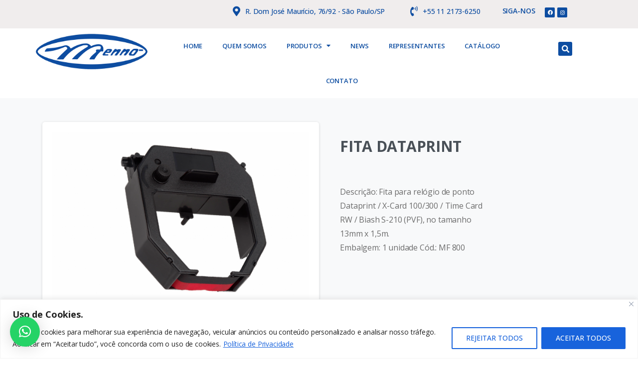

--- FILE ---
content_type: text/html; charset=UTF-8
request_url: https://www.mennografica.com.br/produto/fita-dataprint/
body_size: 39889
content:
<!doctype html>
<html lang="pt-BR">

<head>
	<meta charset="UTF-8">
	<meta name="viewport" content="width=device-width, initial-scale=1">
	<link rel="profile" href="https://gmpg.org/xfn/11">
	<link rel="pingback" href="https://www.mennografica.com.br/xmlrpc.php" />
	<title>FITA DATAPRINT &#8211; Menno Gráfica</title>
<meta name='robots' content='max-image-preview:large' />
<link rel='dns-prefetch' href='//www.googletagmanager.com' />
<link rel="alternate" type="application/rss+xml" title="Feed para Menno Gráfica &raquo;" href="https://www.mennografica.com.br/feed/" />
<link rel="alternate" type="application/rss+xml" title="Feed de comentários para Menno Gráfica &raquo;" href="https://www.mennografica.com.br/comments/feed/" />
<link rel="preconnect" href="https://fonts.gstatic.com/" crossorigin><link rel="preconnect" href="https://fonts.googleapis.com/" crossorigin><link rel="alternate" title="oEmbed (JSON)" type="application/json+oembed" href="https://www.mennografica.com.br/wp-json/oembed/1.0/embed?url=https%3A%2F%2Fwww.mennografica.com.br%2Fproduto%2Ffita-dataprint%2F" />
<link rel="alternate" title="oEmbed (XML)" type="text/xml+oembed" href="https://www.mennografica.com.br/wp-json/oembed/1.0/embed?url=https%3A%2F%2Fwww.mennografica.com.br%2Fproduto%2Ffita-dataprint%2F&#038;format=xml" />
<style id='wp-img-auto-sizes-contain-inline-css' type='text/css'>
img:is([sizes=auto i],[sizes^="auto," i]){contain-intrinsic-size:3000px 1500px}
/*# sourceURL=wp-img-auto-sizes-contain-inline-css */
</style>
<style id='wp-emoji-styles-inline-css' type='text/css'>

	img.wp-smiley, img.emoji {
		display: inline !important;
		border: none !important;
		box-shadow: none !important;
		height: 1em !important;
		width: 1em !important;
		margin: 0 0.07em !important;
		vertical-align: -0.1em !important;
		background: none !important;
		padding: 0 !important;
	}
/*# sourceURL=wp-emoji-styles-inline-css */
</style>
<link rel='stylesheet' id='wp-block-library-css' href='https://www.mennografica.com.br/wp-includes/css/dist/block-library/style.min.css?ver=6.9' type='text/css' media='all' />
<link rel='stylesheet' id='wc-blocks-style-css' href='https://www.mennografica.com.br/wp-content/plugins/woocommerce/assets/client/blocks/wc-blocks.css?ver=wc-9.5.3' type='text/css' media='all' />
<style id='global-styles-inline-css' type='text/css'>
:root{--wp--preset--aspect-ratio--square: 1;--wp--preset--aspect-ratio--4-3: 4/3;--wp--preset--aspect-ratio--3-4: 3/4;--wp--preset--aspect-ratio--3-2: 3/2;--wp--preset--aspect-ratio--2-3: 2/3;--wp--preset--aspect-ratio--16-9: 16/9;--wp--preset--aspect-ratio--9-16: 9/16;--wp--preset--color--black: #000000;--wp--preset--color--cyan-bluish-gray: #abb8c3;--wp--preset--color--white: #ffffff;--wp--preset--color--pale-pink: #f78da7;--wp--preset--color--vivid-red: #cf2e2e;--wp--preset--color--luminous-vivid-orange: #ff6900;--wp--preset--color--luminous-vivid-amber: #fcb900;--wp--preset--color--light-green-cyan: #7bdcb5;--wp--preset--color--vivid-green-cyan: #00d084;--wp--preset--color--pale-cyan-blue: #8ed1fc;--wp--preset--color--vivid-cyan-blue: #0693e3;--wp--preset--color--vivid-purple: #9b51e0;--wp--preset--gradient--vivid-cyan-blue-to-vivid-purple: linear-gradient(135deg,rgb(6,147,227) 0%,rgb(155,81,224) 100%);--wp--preset--gradient--light-green-cyan-to-vivid-green-cyan: linear-gradient(135deg,rgb(122,220,180) 0%,rgb(0,208,130) 100%);--wp--preset--gradient--luminous-vivid-amber-to-luminous-vivid-orange: linear-gradient(135deg,rgb(252,185,0) 0%,rgb(255,105,0) 100%);--wp--preset--gradient--luminous-vivid-orange-to-vivid-red: linear-gradient(135deg,rgb(255,105,0) 0%,rgb(207,46,46) 100%);--wp--preset--gradient--very-light-gray-to-cyan-bluish-gray: linear-gradient(135deg,rgb(238,238,238) 0%,rgb(169,184,195) 100%);--wp--preset--gradient--cool-to-warm-spectrum: linear-gradient(135deg,rgb(74,234,220) 0%,rgb(151,120,209) 20%,rgb(207,42,186) 40%,rgb(238,44,130) 60%,rgb(251,105,98) 80%,rgb(254,248,76) 100%);--wp--preset--gradient--blush-light-purple: linear-gradient(135deg,rgb(255,206,236) 0%,rgb(152,150,240) 100%);--wp--preset--gradient--blush-bordeaux: linear-gradient(135deg,rgb(254,205,165) 0%,rgb(254,45,45) 50%,rgb(107,0,62) 100%);--wp--preset--gradient--luminous-dusk: linear-gradient(135deg,rgb(255,203,112) 0%,rgb(199,81,192) 50%,rgb(65,88,208) 100%);--wp--preset--gradient--pale-ocean: linear-gradient(135deg,rgb(255,245,203) 0%,rgb(182,227,212) 50%,rgb(51,167,181) 100%);--wp--preset--gradient--electric-grass: linear-gradient(135deg,rgb(202,248,128) 0%,rgb(113,206,126) 100%);--wp--preset--gradient--midnight: linear-gradient(135deg,rgb(2,3,129) 0%,rgb(40,116,252) 100%);--wp--preset--font-size--small: 13px;--wp--preset--font-size--medium: 20px;--wp--preset--font-size--large: 36px;--wp--preset--font-size--x-large: 42px;--wp--preset--font-family--inter: "Inter", sans-serif;--wp--preset--font-family--cardo: Cardo;--wp--preset--spacing--20: 0.44rem;--wp--preset--spacing--30: 0.67rem;--wp--preset--spacing--40: 1rem;--wp--preset--spacing--50: 1.5rem;--wp--preset--spacing--60: 2.25rem;--wp--preset--spacing--70: 3.38rem;--wp--preset--spacing--80: 5.06rem;--wp--preset--shadow--natural: 6px 6px 9px rgba(0, 0, 0, 0.2);--wp--preset--shadow--deep: 12px 12px 50px rgba(0, 0, 0, 0.4);--wp--preset--shadow--sharp: 6px 6px 0px rgba(0, 0, 0, 0.2);--wp--preset--shadow--outlined: 6px 6px 0px -3px rgb(255, 255, 255), 6px 6px rgb(0, 0, 0);--wp--preset--shadow--crisp: 6px 6px 0px rgb(0, 0, 0);}:root { --wp--style--global--content-size: 650px;--wp--style--global--wide-size: 1000px; }:where(body) { margin: 0; }.wp-site-blocks > .alignleft { float: left; margin-right: 2em; }.wp-site-blocks > .alignright { float: right; margin-left: 2em; }.wp-site-blocks > .aligncenter { justify-content: center; margin-left: auto; margin-right: auto; }:where(.is-layout-flex){gap: 0.5em;}:where(.is-layout-grid){gap: 0.5em;}.is-layout-flow > .alignleft{float: left;margin-inline-start: 0;margin-inline-end: 2em;}.is-layout-flow > .alignright{float: right;margin-inline-start: 2em;margin-inline-end: 0;}.is-layout-flow > .aligncenter{margin-left: auto !important;margin-right: auto !important;}.is-layout-constrained > .alignleft{float: left;margin-inline-start: 0;margin-inline-end: 2em;}.is-layout-constrained > .alignright{float: right;margin-inline-start: 2em;margin-inline-end: 0;}.is-layout-constrained > .aligncenter{margin-left: auto !important;margin-right: auto !important;}.is-layout-constrained > :where(:not(.alignleft):not(.alignright):not(.alignfull)){max-width: var(--wp--style--global--content-size);margin-left: auto !important;margin-right: auto !important;}.is-layout-constrained > .alignwide{max-width: var(--wp--style--global--wide-size);}body .is-layout-flex{display: flex;}.is-layout-flex{flex-wrap: wrap;align-items: center;}.is-layout-flex > :is(*, div){margin: 0;}body .is-layout-grid{display: grid;}.is-layout-grid > :is(*, div){margin: 0;}body{padding-top: 0px;padding-right: 0px;padding-bottom: 0px;padding-left: 0px;}a:where(:not(.wp-element-button)){text-decoration: underline;}:root :where(.wp-element-button, .wp-block-button__link){background-color: #32373c;border-width: 0;color: #fff;font-family: inherit;font-size: inherit;font-style: inherit;font-weight: inherit;letter-spacing: inherit;line-height: inherit;padding-top: calc(0.667em + 2px);padding-right: calc(1.333em + 2px);padding-bottom: calc(0.667em + 2px);padding-left: calc(1.333em + 2px);text-decoration: none;text-transform: inherit;}.has-black-color{color: var(--wp--preset--color--black) !important;}.has-cyan-bluish-gray-color{color: var(--wp--preset--color--cyan-bluish-gray) !important;}.has-white-color{color: var(--wp--preset--color--white) !important;}.has-pale-pink-color{color: var(--wp--preset--color--pale-pink) !important;}.has-vivid-red-color{color: var(--wp--preset--color--vivid-red) !important;}.has-luminous-vivid-orange-color{color: var(--wp--preset--color--luminous-vivid-orange) !important;}.has-luminous-vivid-amber-color{color: var(--wp--preset--color--luminous-vivid-amber) !important;}.has-light-green-cyan-color{color: var(--wp--preset--color--light-green-cyan) !important;}.has-vivid-green-cyan-color{color: var(--wp--preset--color--vivid-green-cyan) !important;}.has-pale-cyan-blue-color{color: var(--wp--preset--color--pale-cyan-blue) !important;}.has-vivid-cyan-blue-color{color: var(--wp--preset--color--vivid-cyan-blue) !important;}.has-vivid-purple-color{color: var(--wp--preset--color--vivid-purple) !important;}.has-black-background-color{background-color: var(--wp--preset--color--black) !important;}.has-cyan-bluish-gray-background-color{background-color: var(--wp--preset--color--cyan-bluish-gray) !important;}.has-white-background-color{background-color: var(--wp--preset--color--white) !important;}.has-pale-pink-background-color{background-color: var(--wp--preset--color--pale-pink) !important;}.has-vivid-red-background-color{background-color: var(--wp--preset--color--vivid-red) !important;}.has-luminous-vivid-orange-background-color{background-color: var(--wp--preset--color--luminous-vivid-orange) !important;}.has-luminous-vivid-amber-background-color{background-color: var(--wp--preset--color--luminous-vivid-amber) !important;}.has-light-green-cyan-background-color{background-color: var(--wp--preset--color--light-green-cyan) !important;}.has-vivid-green-cyan-background-color{background-color: var(--wp--preset--color--vivid-green-cyan) !important;}.has-pale-cyan-blue-background-color{background-color: var(--wp--preset--color--pale-cyan-blue) !important;}.has-vivid-cyan-blue-background-color{background-color: var(--wp--preset--color--vivid-cyan-blue) !important;}.has-vivid-purple-background-color{background-color: var(--wp--preset--color--vivid-purple) !important;}.has-black-border-color{border-color: var(--wp--preset--color--black) !important;}.has-cyan-bluish-gray-border-color{border-color: var(--wp--preset--color--cyan-bluish-gray) !important;}.has-white-border-color{border-color: var(--wp--preset--color--white) !important;}.has-pale-pink-border-color{border-color: var(--wp--preset--color--pale-pink) !important;}.has-vivid-red-border-color{border-color: var(--wp--preset--color--vivid-red) !important;}.has-luminous-vivid-orange-border-color{border-color: var(--wp--preset--color--luminous-vivid-orange) !important;}.has-luminous-vivid-amber-border-color{border-color: var(--wp--preset--color--luminous-vivid-amber) !important;}.has-light-green-cyan-border-color{border-color: var(--wp--preset--color--light-green-cyan) !important;}.has-vivid-green-cyan-border-color{border-color: var(--wp--preset--color--vivid-green-cyan) !important;}.has-pale-cyan-blue-border-color{border-color: var(--wp--preset--color--pale-cyan-blue) !important;}.has-vivid-cyan-blue-border-color{border-color: var(--wp--preset--color--vivid-cyan-blue) !important;}.has-vivid-purple-border-color{border-color: var(--wp--preset--color--vivid-purple) !important;}.has-vivid-cyan-blue-to-vivid-purple-gradient-background{background: var(--wp--preset--gradient--vivid-cyan-blue-to-vivid-purple) !important;}.has-light-green-cyan-to-vivid-green-cyan-gradient-background{background: var(--wp--preset--gradient--light-green-cyan-to-vivid-green-cyan) !important;}.has-luminous-vivid-amber-to-luminous-vivid-orange-gradient-background{background: var(--wp--preset--gradient--luminous-vivid-amber-to-luminous-vivid-orange) !important;}.has-luminous-vivid-orange-to-vivid-red-gradient-background{background: var(--wp--preset--gradient--luminous-vivid-orange-to-vivid-red) !important;}.has-very-light-gray-to-cyan-bluish-gray-gradient-background{background: var(--wp--preset--gradient--very-light-gray-to-cyan-bluish-gray) !important;}.has-cool-to-warm-spectrum-gradient-background{background: var(--wp--preset--gradient--cool-to-warm-spectrum) !important;}.has-blush-light-purple-gradient-background{background: var(--wp--preset--gradient--blush-light-purple) !important;}.has-blush-bordeaux-gradient-background{background: var(--wp--preset--gradient--blush-bordeaux) !important;}.has-luminous-dusk-gradient-background{background: var(--wp--preset--gradient--luminous-dusk) !important;}.has-pale-ocean-gradient-background{background: var(--wp--preset--gradient--pale-ocean) !important;}.has-electric-grass-gradient-background{background: var(--wp--preset--gradient--electric-grass) !important;}.has-midnight-gradient-background{background: var(--wp--preset--gradient--midnight) !important;}.has-small-font-size{font-size: var(--wp--preset--font-size--small) !important;}.has-medium-font-size{font-size: var(--wp--preset--font-size--medium) !important;}.has-large-font-size{font-size: var(--wp--preset--font-size--large) !important;}.has-x-large-font-size{font-size: var(--wp--preset--font-size--x-large) !important;}.has-inter-font-family{font-family: var(--wp--preset--font-family--inter) !important;}.has-cardo-font-family{font-family: var(--wp--preset--font-family--cardo) !important;}
/*# sourceURL=global-styles-inline-css */
</style>

<link rel='stylesheet' id='photoswipe-css' href='https://www.mennografica.com.br/wp-content/plugins/woocommerce/assets/css/photoswipe/photoswipe.min.css?ver=9.5.3' type='text/css' media='all' />
<link rel='stylesheet' id='photoswipe-default-skin-css' href='https://www.mennografica.com.br/wp-content/plugins/woocommerce/assets/css/photoswipe/default-skin/default-skin.min.css?ver=9.5.3' type='text/css' media='all' />
<link rel='stylesheet' id='woocommerce-layout-css' href='https://www.mennografica.com.br/wp-content/plugins/woocommerce/assets/css/woocommerce-layout.css?ver=9.5.3' type='text/css' media='all' />
<link rel='stylesheet' id='woocommerce-smallscreen-css' href='https://www.mennografica.com.br/wp-content/plugins/woocommerce/assets/css/woocommerce-smallscreen.css?ver=9.5.3' type='text/css' media='only screen and (max-width: 768px)' />
<style id='woocommerce-inline-inline-css' type='text/css'>
.woocommerce form .form-row .required { visibility: visible; }
/*# sourceURL=woocommerce-inline-inline-css */
</style>
<link rel='stylesheet' id='trp-language-switcher-style-css' href='https://www.mennografica.com.br/wp-content/plugins/translatepress-multilingual/assets/css/trp-language-switcher.css?ver=2.9.2' type='text/css' media='all' />
<style id='pix-intro-handle-inline-css' type='text/css'>

	 body:not(.render) .pix-overlay-item {
		 opacity: 0 !important;
	 }
	 body:not(.pix-loaded) .pix-wpml-header-btn {
		 opacity: 0;
	 }
		 html:not(.render) {
			 background: #FFFFFF  !important;
		 }
 		 .pix-page-loading-bg:after {
 			 content: " ";
 			 position: fixed;
 			 top: 0;
 			 left: 0;
 			 width: 100vw;
 			 height: 100vh;
 			 display: block;
 			 background: #FFFFFF !important;
 			 pointer-events: none;
			 transform-style: flat;
 			 transform: scaleX(1);
 			 transition: transform .2s cubic-bezier(.27,.76,.38,.87);
 			 transform-origin: right center;
 			 z-index: 99999999999999999999;
 		 }
 		 body.render .pix-page-loading-bg:after {
 			 transform: scaleX(0);
 			 transform-origin: left center;
 		 }
/*# sourceURL=pix-intro-handle-inline-css */
</style>
<link rel='stylesheet' id='pixfort-bootstrap-css' href='https://www.mennografica.com.br/wp-content/themes/essentials/inc/scss/bootstrap.min.css?ver=3.1.1' type='text/css' media='all' />
<link rel='stylesheet' id='essentials-woocommerce-style-css' href='https://www.mennografica.com.br/wp-content/themes/essentials/css/woocommerce.min.css?ver=3.1.1' type='text/css' media='all' />
<style id='essentials-woocommerce-style-inline-css' type='text/css'>
@font-face {
			font-family: "pixstar";
			src: url("https://www.mennografica.com.br/wp-content/themes/essentials/woocommerce/pixfort/fonts/pixstar.eot");
			src: url("https://www.mennografica.com.br/wp-content/themes/essentials/woocommerce/pixfort/fonts/pixstar.eot?#iefix") format("embedded-opentype"),
				url("https://www.mennografica.com.br/wp-content/themes/essentials/woocommerce/pixfort/fonts/pixstar.woff") format("woff"),
				url("https://www.mennografica.com.br/wp-content/themes/essentials/woocommerce/pixfort/fonts/pixstar.ttf") format("truetype"),
				url("https://www.mennografica.com.br/wp-content/themes/essentials/woocommerce/pixfort/fonts/pixstar.svg#star") format("svg");
			font-weight: normal;
			font-style: normal;
		}
/*# sourceURL=essentials-woocommerce-style-inline-css */
</style>
<link rel='stylesheet' id='jet-menu-public-styles-css' href='https://www.mennografica.com.br/wp-content/plugins/jet-menu/assets/public/css/public.css?ver=2.2.3' type='text/css' media='all' />
<link rel='stylesheet' id='elementor-icons-css' href='https://www.mennografica.com.br/wp-content/plugins/elementor/assets/lib/eicons/css/elementor-icons.min.css?ver=5.29.0' type='text/css' media='all' />
<link rel='stylesheet' id='elementor-frontend-css' href='https://www.mennografica.com.br/wp-content/plugins/elementor/assets/css/frontend-lite.min.css?ver=3.20.1' type='text/css' media='all' />
<link rel='stylesheet' id='swiper-css' href='https://www.mennografica.com.br/wp-content/plugins/elementor/assets/lib/swiper/v8/css/swiper.min.css?ver=8.4.5' type='text/css' media='all' />
<link rel='stylesheet' id='elementor-post-5-css' href='https://www.mennografica.com.br/wp-content/uploads/elementor/css/post-5.css?ver=1719381002' type='text/css' media='all' />
<link rel='stylesheet' id='elementor-pro-css' href='https://www.mennografica.com.br/wp-content/plugins/elementor-pro/assets/css/frontend-lite.min.css?ver=3.20.0' type='text/css' media='all' />
<link rel='stylesheet' id='elementor-global-css' href='https://www.mennografica.com.br/wp-content/uploads/elementor/css/global.css?ver=1719381004' type='text/css' media='all' />
<link rel='stylesheet' id='elementor-post-13590-css' href='https://www.mennografica.com.br/wp-content/uploads/elementor/css/post-13590.css?ver=1719381005' type='text/css' media='all' />
<link rel='stylesheet' id='elementor-post-13608-css' href='https://www.mennografica.com.br/wp-content/uploads/elementor/css/post-13608.css?ver=1719381005' type='text/css' media='all' />
<link rel='stylesheet' id='qlwapp-css' href='https://www.mennografica.com.br/wp-content/plugins/wp-whatsapp-chat/build/frontend/css/style.css?ver=7.5.0' type='text/css' media='all' />
<link rel='stylesheet' id='pix-flickity-style-css' href='https://www.mennografica.com.br/wp-content/themes/essentials/css/build/flickity.min.css?ver=3.1.1' type='text/css' media='all' />
<link rel='stylesheet' id='essentials-pixicon-font-css' href='https://www.mennografica.com.br/wp-content/themes/essentials/css/build/pixicon-main/style.min.css?ver=3.1.1' type='text/css' media='all' />
<link rel='stylesheet' id='essentials-select-css-css' href='https://www.mennografica.com.br/wp-content/themes/essentials/css/build/bootstrap-select.min.css?ver=3.1.1' type='text/css' media='all' />
<link rel='stylesheet' id='pix-woo-style-css' href='https://www.mennografica.com.br/wp-content/uploads/wp-scss-cache/pix-woo-style.css?ver=1706060973' type='text/css' media='all' />
<link rel='stylesheet' id='pix-woo-2-css' href='https://www.mennografica.com.br/wp-content/plugins/pixfort-core/functions/css/elements/css/woocommerce.min.css?ver=3.1.1' type='text/css' media='all' />
<link rel='stylesheet' id='pix-essentials-style-2-css' href='https://www.mennografica.com.br/wp-content/uploads/wp-scss-cache/pix-essentials-style-2.css?ver=1707155571' type='text/css' media='all' />
<link rel='stylesheet' id='google-fonts-1-css' href='https://fonts.googleapis.com/css?family=Roboto%3A100%2C100italic%2C200%2C200italic%2C300%2C300italic%2C400%2C400italic%2C500%2C500italic%2C600%2C600italic%2C700%2C700italic%2C800%2C800italic%2C900%2C900italic%7CRoboto+Slab%3A100%2C100italic%2C200%2C200italic%2C300%2C300italic%2C400%2C400italic%2C500%2C500italic%2C600%2C600italic%2C700%2C700italic%2C800%2C800italic%2C900%2C900italic%7COpen+Sans%3A100%2C100italic%2C200%2C200italic%2C300%2C300italic%2C400%2C400italic%2C500%2C500italic%2C600%2C600italic%2C700%2C700italic%2C800%2C800italic%2C900%2C900italic&#038;display=swap&#038;ver=6.9' type='text/css' media='all' />
<link rel='stylesheet' id='elementor-icons-shared-0-css' href='https://www.mennografica.com.br/wp-content/plugins/elementor/assets/lib/font-awesome/css/fontawesome.min.css?ver=5.15.3' type='text/css' media='all' />
<link rel='stylesheet' id='elementor-icons-fa-solid-css' href='https://www.mennografica.com.br/wp-content/plugins/elementor/assets/lib/font-awesome/css/solid.min.css?ver=5.15.3' type='text/css' media='all' />
<link rel='stylesheet' id='elementor-icons-fa-brands-css' href='https://www.mennografica.com.br/wp-content/plugins/elementor/assets/lib/font-awesome/css/brands.min.css?ver=5.15.3' type='text/css' media='all' />
<link rel='stylesheet' id='elementor-icons-fa-regular-css' href='https://www.mennografica.com.br/wp-content/plugins/elementor/assets/lib/font-awesome/css/regular.min.css?ver=5.15.3' type='text/css' media='all' />
<link rel="preconnect" href="https://fonts.gstatic.com/" crossorigin><script type="text/javascript" id="cookie-law-info-js-extra">
/* <![CDATA[ */
var _ckyConfig = {"_ipData":[],"_assetsURL":"https://www.mennografica.com.br/wp-content/plugins/cookie-law-info/lite/frontend/images/","_publicURL":"https://www.mennografica.com.br","_expiry":"365","_categories":[{"name":"Necessary","slug":"necessary","isNecessary":true,"ccpaDoNotSell":true,"cookies":[],"active":true,"defaultConsent":{"gdpr":true,"ccpa":true}},{"name":"Functional","slug":"functional","isNecessary":false,"ccpaDoNotSell":true,"cookies":[],"active":true,"defaultConsent":{"gdpr":false,"ccpa":false}},{"name":"Analytics","slug":"analytics","isNecessary":false,"ccpaDoNotSell":true,"cookies":[],"active":true,"defaultConsent":{"gdpr":false,"ccpa":false}},{"name":"Performance","slug":"performance","isNecessary":false,"ccpaDoNotSell":true,"cookies":[],"active":true,"defaultConsent":{"gdpr":false,"ccpa":false}},{"name":"Advertisement","slug":"advertisement","isNecessary":false,"ccpaDoNotSell":true,"cookies":[],"active":true,"defaultConsent":{"gdpr":false,"ccpa":false}}],"_activeLaw":"gdpr","_rootDomain":"","_block":"1","_showBanner":"1","_bannerConfig":{"settings":{"type":"banner","preferenceCenterType":"popup","position":"bottom","applicableLaw":"gdpr"},"behaviours":{"reloadBannerOnAccept":false,"loadAnalyticsByDefault":false,"animations":{"onLoad":"animate","onHide":"sticky"}},"config":{"revisitConsent":{"status":false,"tag":"revisit-consent","position":"bottom-left","meta":{"url":"#"},"styles":{"background-color":"#0056A7"},"elements":{"title":{"type":"text","tag":"revisit-consent-title","status":true,"styles":{"color":"#0056a7"}}}},"preferenceCenter":{"toggle":{"status":true,"tag":"detail-category-toggle","type":"toggle","states":{"active":{"styles":{"background-color":"#1863DC"}},"inactive":{"styles":{"background-color":"#D0D5D2"}}}}},"categoryPreview":{"status":false,"toggle":{"status":true,"tag":"detail-category-preview-toggle","type":"toggle","states":{"active":{"styles":{"background-color":"#1863DC"}},"inactive":{"styles":{"background-color":"#D0D5D2"}}}}},"videoPlaceholder":{"status":true,"styles":{"background-color":"#000000","border-color":"#000000","color":"#ffffff"}},"readMore":{"status":true,"tag":"readmore-button","type":"link","meta":{"noFollow":true,"newTab":true},"styles":{"color":"#1863DC","background-color":"transparent","border-color":"transparent"}},"auditTable":{"status":false},"optOption":{"status":true,"toggle":{"status":true,"tag":"optout-option-toggle","type":"toggle","states":{"active":{"styles":{"background-color":"#1863dc"}},"inactive":{"styles":{"background-color":"#FFFFFF"}}}}}}},"_version":"3.2.8","_logConsent":"1","_tags":[{"tag":"accept-button","styles":{"color":"#FFFFFF","background-color":"#1863DC","border-color":"#1863DC"}},{"tag":"reject-button","styles":{"color":"#1863DC","background-color":"transparent","border-color":"#1863DC"}},{"tag":"settings-button","styles":{"color":"#1863DC","background-color":"transparent","border-color":"#1863DC"}},{"tag":"readmore-button","styles":{"color":"#1863DC","background-color":"transparent","border-color":"transparent"}},{"tag":"donotsell-button","styles":{"color":"#1863DC","background-color":"transparent","border-color":"transparent"}},{"tag":"accept-button","styles":{"color":"#FFFFFF","background-color":"#1863DC","border-color":"#1863DC"}},{"tag":"revisit-consent","styles":{"background-color":"#0056A7"}}],"_shortCodes":[{"key":"cky_readmore","content":"\u003Ca href=\"https://www.mennografica.com.br/politica-de-privacidade/\" class=\"cky-policy\" aria-label=\"Pol\u00edtica de Privacidade\" target=\"_blank\" rel=\"noopener\" data-cky-tag=\"readmore-button\"\u003EPol\u00edtica de Privacidade\u003C/a\u003E","tag":"readmore-button","status":true,"attributes":{"rel":"nofollow","target":"_blank"}},{"key":"cky_show_desc","content":"\u003Cbutton class=\"cky-show-desc-btn\" data-cky-tag=\"show-desc-button\" aria-label=\"Show more\"\u003EShow more\u003C/button\u003E","tag":"show-desc-button","status":true,"attributes":[]},{"key":"cky_hide_desc","content":"\u003Cbutton class=\"cky-show-desc-btn\" data-cky-tag=\"hide-desc-button\" aria-label=\"Show less\"\u003EShow less\u003C/button\u003E","tag":"hide-desc-button","status":true,"attributes":[]},{"key":"cky_category_toggle_label","content":"[cky_{{status}}_category_label] [cky_preference_{{category_slug}}_title]","tag":"","status":true,"attributes":[]},{"key":"cky_enable_category_label","content":"Enable","tag":"","status":true,"attributes":[]},{"key":"cky_disable_category_label","content":"Disable","tag":"","status":true,"attributes":[]},{"key":"cky_video_placeholder","content":"\u003Cdiv class=\"video-placeholder-normal\" data-cky-tag=\"video-placeholder\" id=\"[UNIQUEID]\"\u003E\u003Cp class=\"video-placeholder-text-normal\" data-cky-tag=\"placeholder-title\"\u003EPlease accept cookies to access this content\u003C/p\u003E\u003C/div\u003E","tag":"","status":true,"attributes":[]},{"key":"cky_enable_optout_label","content":"Enable","tag":"","status":true,"attributes":[]},{"key":"cky_disable_optout_label","content":"Disable","tag":"","status":true,"attributes":[]},{"key":"cky_optout_toggle_label","content":"[cky_{{status}}_optout_label] [cky_optout_option_title]","tag":"","status":true,"attributes":[]},{"key":"cky_optout_option_title","content":"Do Not Sell or Share My Personal Information","tag":"","status":true,"attributes":[]},{"key":"cky_optout_close_label","content":"Close","tag":"","status":true,"attributes":[]}],"_rtl":"","_language":"en","_providersToBlock":[]};
var _ckyStyles = {"css":".cky-overlay{background: #000000; opacity: 0.4; position: fixed; top: 0; left: 0; width: 100%; height: 100%; z-index: 99999999;}.cky-hide{display: none;}.cky-btn-revisit-wrapper{display: flex; align-items: center; justify-content: center; background: #0056a7; width: 45px; height: 45px; border-radius: 50%; position: fixed; z-index: 999999; cursor: pointer;}.cky-revisit-bottom-left{bottom: 15px; left: 15px;}.cky-revisit-bottom-right{bottom: 15px; right: 15px;}.cky-btn-revisit-wrapper .cky-btn-revisit{display: flex; align-items: center; justify-content: center; background: none; border: none; cursor: pointer; position: relative; margin: 0; padding: 0;}.cky-btn-revisit-wrapper .cky-btn-revisit img{max-width: fit-content; margin: 0; height: 30px; width: 30px;}.cky-revisit-bottom-left:hover::before{content: attr(data-tooltip); position: absolute; background: #4e4b66; color: #ffffff; left: calc(100% + 7px); font-size: 12px; line-height: 16px; width: max-content; padding: 4px 8px; border-radius: 4px;}.cky-revisit-bottom-left:hover::after{position: absolute; content: \"\"; border: 5px solid transparent; left: calc(100% + 2px); border-left-width: 0; border-right-color: #4e4b66;}.cky-revisit-bottom-right:hover::before{content: attr(data-tooltip); position: absolute; background: #4e4b66; color: #ffffff; right: calc(100% + 7px); font-size: 12px; line-height: 16px; width: max-content; padding: 4px 8px; border-radius: 4px;}.cky-revisit-bottom-right:hover::after{position: absolute; content: \"\"; border: 5px solid transparent; right: calc(100% + 2px); border-right-width: 0; border-left-color: #4e4b66;}.cky-revisit-hide{display: none;}.cky-consent-container{position: fixed; width: 100%; box-sizing: border-box; z-index: 9999999;}.cky-consent-container .cky-consent-bar{background: #ffffff; border: 1px solid; padding: 16.5px 24px; box-shadow: 0 -1px 10px 0 #acabab4d;}.cky-banner-bottom{bottom: 0; left: 0;}.cky-banner-top{top: 0; left: 0;}.cky-custom-brand-logo-wrapper .cky-custom-brand-logo{width: 100px; height: auto; margin: 0 0 12px 0;}.cky-notice .cky-title{color: #212121; font-weight: 700; font-size: 18px; line-height: 24px; margin: 0 0 12px 0;}.cky-notice-group{display: flex; justify-content: space-between; align-items: center; font-size: 14px; line-height: 24px; font-weight: 400;}.cky-notice-des *,.cky-preference-content-wrapper *,.cky-accordion-header-des *,.cky-gpc-wrapper .cky-gpc-desc *{font-size: 14px;}.cky-notice-des{color: #212121; font-size: 14px; line-height: 24px; font-weight: 400;}.cky-notice-des img{height: 25px; width: 25px;}.cky-consent-bar .cky-notice-des p,.cky-gpc-wrapper .cky-gpc-desc p,.cky-preference-body-wrapper .cky-preference-content-wrapper p,.cky-accordion-header-wrapper .cky-accordion-header-des p,.cky-cookie-des-table li div:last-child p{color: inherit; margin-top: 0; overflow-wrap: break-word;}.cky-notice-des P:last-child,.cky-preference-content-wrapper p:last-child,.cky-cookie-des-table li div:last-child p:last-child,.cky-gpc-wrapper .cky-gpc-desc p:last-child{margin-bottom: 0;}.cky-notice-des a.cky-policy,.cky-notice-des button.cky-policy{font-size: 14px; color: #1863dc; white-space: nowrap; cursor: pointer; background: transparent; border: 1px solid; text-decoration: underline;}.cky-notice-des button.cky-policy{padding: 0;}.cky-notice-des a.cky-policy:focus-visible,.cky-notice-des button.cky-policy:focus-visible,.cky-preference-content-wrapper .cky-show-desc-btn:focus-visible,.cky-accordion-header .cky-accordion-btn:focus-visible,.cky-preference-header .cky-btn-close:focus-visible,.cky-switch input[type=\"checkbox\"]:focus-visible,.cky-footer-wrapper a:focus-visible,.cky-btn:focus-visible{outline: 2px solid #1863dc; outline-offset: 2px;}.cky-btn:focus:not(:focus-visible),.cky-accordion-header .cky-accordion-btn:focus:not(:focus-visible),.cky-preference-content-wrapper .cky-show-desc-btn:focus:not(:focus-visible),.cky-btn-revisit-wrapper .cky-btn-revisit:focus:not(:focus-visible),.cky-preference-header .cky-btn-close:focus:not(:focus-visible),.cky-consent-bar .cky-banner-btn-close:focus:not(:focus-visible){outline: 0;}button.cky-show-desc-btn:not(:hover):not(:active){color: #1863dc; background: transparent;}button.cky-accordion-btn:not(:hover):not(:active),button.cky-banner-btn-close:not(:hover):not(:active),button.cky-btn-close:not(:hover):not(:active),button.cky-btn-revisit:not(:hover):not(:active){background: transparent;}.cky-consent-bar button:hover,.cky-modal.cky-modal-open button:hover,.cky-consent-bar button:focus,.cky-modal.cky-modal-open button:focus{text-decoration: none;}.cky-notice-btn-wrapper{display: flex; justify-content: center; align-items: center; margin-left: 15px;}.cky-notice-btn-wrapper .cky-btn{text-shadow: none; box-shadow: none;}.cky-btn{font-size: 14px; font-family: inherit; line-height: 24px; padding: 8px 27px; font-weight: 500; margin: 0 8px 0 0; border-radius: 2px; white-space: nowrap; cursor: pointer; text-align: center; text-transform: none; min-height: 0;}.cky-btn:hover{opacity: 0.8;}.cky-btn-customize{color: #1863dc; background: transparent; border: 2px solid #1863dc;}.cky-btn-reject{color: #1863dc; background: transparent; border: 2px solid #1863dc;}.cky-btn-accept{background: #1863dc; color: #ffffff; border: 2px solid #1863dc;}.cky-btn:last-child{margin-right: 0;}@media (max-width: 768px){.cky-notice-group{display: block;}.cky-notice-btn-wrapper{margin-left: 0;}.cky-notice-btn-wrapper .cky-btn{flex: auto; max-width: 100%; margin-top: 10px; white-space: unset;}}@media (max-width: 576px){.cky-notice-btn-wrapper{flex-direction: column;}.cky-custom-brand-logo-wrapper, .cky-notice .cky-title, .cky-notice-des, .cky-notice-btn-wrapper{padding: 0 28px;}.cky-consent-container .cky-consent-bar{padding: 16.5px 0;}.cky-notice-des{max-height: 40vh; overflow-y: scroll;}.cky-notice-btn-wrapper .cky-btn{width: 100%; padding: 8px; margin-right: 0;}.cky-notice-btn-wrapper .cky-btn-accept{order: 1;}.cky-notice-btn-wrapper .cky-btn-reject{order: 3;}.cky-notice-btn-wrapper .cky-btn-customize{order: 2;}}@media (max-width: 425px){.cky-custom-brand-logo-wrapper, .cky-notice .cky-title, .cky-notice-des, .cky-notice-btn-wrapper{padding: 0 24px;}.cky-notice-btn-wrapper{flex-direction: column;}.cky-btn{width: 100%; margin: 10px 0 0 0;}.cky-notice-btn-wrapper .cky-btn-customize{order: 2;}.cky-notice-btn-wrapper .cky-btn-reject{order: 3;}.cky-notice-btn-wrapper .cky-btn-accept{order: 1; margin-top: 16px;}}@media (max-width: 352px){.cky-notice .cky-title{font-size: 16px;}.cky-notice-des *{font-size: 12px;}.cky-notice-des, .cky-btn{font-size: 12px;}}.cky-modal.cky-modal-open{display: flex; visibility: visible; -webkit-transform: translate(-50%, -50%); -moz-transform: translate(-50%, -50%); -ms-transform: translate(-50%, -50%); -o-transform: translate(-50%, -50%); transform: translate(-50%, -50%); top: 50%; left: 50%; transition: all 1s ease;}.cky-modal{box-shadow: 0 32px 68px rgba(0, 0, 0, 0.3); margin: 0 auto; position: fixed; max-width: 100%; background: #ffffff; top: 50%; box-sizing: border-box; border-radius: 6px; z-index: 999999999; color: #212121; -webkit-transform: translate(-50%, 100%); -moz-transform: translate(-50%, 100%); -ms-transform: translate(-50%, 100%); -o-transform: translate(-50%, 100%); transform: translate(-50%, 100%); visibility: hidden; transition: all 0s ease;}.cky-preference-center{max-height: 79vh; overflow: hidden; width: 845px; overflow: hidden; flex: 1 1 0; display: flex; flex-direction: column; border-radius: 6px;}.cky-preference-header{display: flex; align-items: center; justify-content: space-between; padding: 22px 24px; border-bottom: 1px solid;}.cky-preference-header .cky-preference-title{font-size: 18px; font-weight: 700; line-height: 24px;}.cky-preference-header .cky-btn-close{margin: 0; cursor: pointer; vertical-align: middle; padding: 0; background: none; border: none; width: auto; height: auto; min-height: 0; line-height: 0; text-shadow: none; box-shadow: none;}.cky-preference-header .cky-btn-close img{margin: 0; height: 10px; width: 10px;}.cky-preference-body-wrapper{padding: 0 24px; flex: 1; overflow: auto; box-sizing: border-box;}.cky-preference-content-wrapper,.cky-gpc-wrapper .cky-gpc-desc{font-size: 14px; line-height: 24px; font-weight: 400; padding: 12px 0;}.cky-preference-content-wrapper{border-bottom: 1px solid;}.cky-preference-content-wrapper img{height: 25px; width: 25px;}.cky-preference-content-wrapper .cky-show-desc-btn{font-size: 14px; font-family: inherit; color: #1863dc; text-decoration: none; line-height: 24px; padding: 0; margin: 0; white-space: nowrap; cursor: pointer; background: transparent; border-color: transparent; text-transform: none; min-height: 0; text-shadow: none; box-shadow: none;}.cky-accordion-wrapper{margin-bottom: 10px;}.cky-accordion{border-bottom: 1px solid;}.cky-accordion:last-child{border-bottom: none;}.cky-accordion .cky-accordion-item{display: flex; margin-top: 10px;}.cky-accordion .cky-accordion-body{display: none;}.cky-accordion.cky-accordion-active .cky-accordion-body{display: block; padding: 0 22px; margin-bottom: 16px;}.cky-accordion-header-wrapper{cursor: pointer; width: 100%;}.cky-accordion-item .cky-accordion-header{display: flex; justify-content: space-between; align-items: center;}.cky-accordion-header .cky-accordion-btn{font-size: 16px; font-family: inherit; color: #212121; line-height: 24px; background: none; border: none; font-weight: 700; padding: 0; margin: 0; cursor: pointer; text-transform: none; min-height: 0; text-shadow: none; box-shadow: none;}.cky-accordion-header .cky-always-active{color: #008000; font-weight: 600; line-height: 24px; font-size: 14px;}.cky-accordion-header-des{font-size: 14px; line-height: 24px; margin: 10px 0 16px 0;}.cky-accordion-chevron{margin-right: 22px; position: relative; cursor: pointer;}.cky-accordion-chevron-hide{display: none;}.cky-accordion .cky-accordion-chevron i::before{content: \"\"; position: absolute; border-right: 1.4px solid; border-bottom: 1.4px solid; border-color: inherit; height: 6px; width: 6px; -webkit-transform: rotate(-45deg); -moz-transform: rotate(-45deg); -ms-transform: rotate(-45deg); -o-transform: rotate(-45deg); transform: rotate(-45deg); transition: all 0.2s ease-in-out; top: 8px;}.cky-accordion.cky-accordion-active .cky-accordion-chevron i::before{-webkit-transform: rotate(45deg); -moz-transform: rotate(45deg); -ms-transform: rotate(45deg); -o-transform: rotate(45deg); transform: rotate(45deg);}.cky-audit-table{background: #f4f4f4; border-radius: 6px;}.cky-audit-table .cky-empty-cookies-text{color: inherit; font-size: 12px; line-height: 24px; margin: 0; padding: 10px;}.cky-audit-table .cky-cookie-des-table{font-size: 12px; line-height: 24px; font-weight: normal; padding: 15px 10px; border-bottom: 1px solid; border-bottom-color: inherit; margin: 0;}.cky-audit-table .cky-cookie-des-table:last-child{border-bottom: none;}.cky-audit-table .cky-cookie-des-table li{list-style-type: none; display: flex; padding: 3px 0;}.cky-audit-table .cky-cookie-des-table li:first-child{padding-top: 0;}.cky-cookie-des-table li div:first-child{width: 100px; font-weight: 600; word-break: break-word; word-wrap: break-word;}.cky-cookie-des-table li div:last-child{flex: 1; word-break: break-word; word-wrap: break-word; margin-left: 8px;}.cky-footer-shadow{display: block; width: 100%; height: 40px; background: linear-gradient(180deg, rgba(255, 255, 255, 0) 0%, #ffffff 100%); position: absolute; bottom: calc(100% - 1px);}.cky-footer-wrapper{position: relative;}.cky-prefrence-btn-wrapper{display: flex; flex-wrap: wrap; align-items: center; justify-content: center; padding: 22px 24px; border-top: 1px solid;}.cky-prefrence-btn-wrapper .cky-btn{flex: auto; max-width: 100%; text-shadow: none; box-shadow: none;}.cky-btn-preferences{color: #1863dc; background: transparent; border: 2px solid #1863dc;}.cky-preference-header,.cky-preference-body-wrapper,.cky-preference-content-wrapper,.cky-accordion-wrapper,.cky-accordion,.cky-accordion-wrapper,.cky-footer-wrapper,.cky-prefrence-btn-wrapper{border-color: inherit;}@media (max-width: 845px){.cky-modal{max-width: calc(100% - 16px);}}@media (max-width: 576px){.cky-modal{max-width: 100%;}.cky-preference-center{max-height: 100vh;}.cky-prefrence-btn-wrapper{flex-direction: column;}.cky-accordion.cky-accordion-active .cky-accordion-body{padding-right: 0;}.cky-prefrence-btn-wrapper .cky-btn{width: 100%; margin: 10px 0 0 0;}.cky-prefrence-btn-wrapper .cky-btn-reject{order: 3;}.cky-prefrence-btn-wrapper .cky-btn-accept{order: 1; margin-top: 0;}.cky-prefrence-btn-wrapper .cky-btn-preferences{order: 2;}}@media (max-width: 425px){.cky-accordion-chevron{margin-right: 15px;}.cky-notice-btn-wrapper{margin-top: 0;}.cky-accordion.cky-accordion-active .cky-accordion-body{padding: 0 15px;}}@media (max-width: 352px){.cky-preference-header .cky-preference-title{font-size: 16px;}.cky-preference-header{padding: 16px 24px;}.cky-preference-content-wrapper *, .cky-accordion-header-des *{font-size: 12px;}.cky-preference-content-wrapper, .cky-preference-content-wrapper .cky-show-more, .cky-accordion-header .cky-always-active, .cky-accordion-header-des, .cky-preference-content-wrapper .cky-show-desc-btn, .cky-notice-des a.cky-policy{font-size: 12px;}.cky-accordion-header .cky-accordion-btn{font-size: 14px;}}.cky-switch{display: flex;}.cky-switch input[type=\"checkbox\"]{position: relative; width: 44px; height: 24px; margin: 0; background: #d0d5d2; -webkit-appearance: none; border-radius: 50px; cursor: pointer; outline: 0; border: none; top: 0;}.cky-switch input[type=\"checkbox\"]:checked{background: #1863dc;}.cky-switch input[type=\"checkbox\"]:before{position: absolute; content: \"\"; height: 20px; width: 20px; left: 2px; bottom: 2px; border-radius: 50%; background-color: white; -webkit-transition: 0.4s; transition: 0.4s; margin: 0;}.cky-switch input[type=\"checkbox\"]:after{display: none;}.cky-switch input[type=\"checkbox\"]:checked:before{-webkit-transform: translateX(20px); -ms-transform: translateX(20px); transform: translateX(20px);}@media (max-width: 425px){.cky-switch input[type=\"checkbox\"]{width: 38px; height: 21px;}.cky-switch input[type=\"checkbox\"]:before{height: 17px; width: 17px;}.cky-switch input[type=\"checkbox\"]:checked:before{-webkit-transform: translateX(17px); -ms-transform: translateX(17px); transform: translateX(17px);}}.cky-consent-bar .cky-banner-btn-close{position: absolute; right: 9px; top: 5px; background: none; border: none; cursor: pointer; padding: 0; margin: 0; min-height: 0; line-height: 0; height: auto; width: auto; text-shadow: none; box-shadow: none;}.cky-consent-bar .cky-banner-btn-close img{height: 9px; width: 9px; margin: 0;}.cky-notice-btn-wrapper .cky-btn-do-not-sell{font-size: 14px; line-height: 24px; padding: 6px 0; margin: 0; font-weight: 500; background: none; border-radius: 2px; border: none; cursor: pointer; text-align: left; color: #1863dc; background: transparent; border-color: transparent; box-shadow: none; text-shadow: none;}.cky-consent-bar .cky-banner-btn-close:focus-visible,.cky-notice-btn-wrapper .cky-btn-do-not-sell:focus-visible,.cky-opt-out-btn-wrapper .cky-btn:focus-visible,.cky-opt-out-checkbox-wrapper input[type=\"checkbox\"].cky-opt-out-checkbox:focus-visible{outline: 2px solid #1863dc; outline-offset: 2px;}@media (max-width: 768px){.cky-notice-btn-wrapper{margin-left: 0; margin-top: 10px; justify-content: left;}.cky-notice-btn-wrapper .cky-btn-do-not-sell{padding: 0;}}@media (max-width: 352px){.cky-notice-btn-wrapper .cky-btn-do-not-sell, .cky-notice-des a.cky-policy{font-size: 12px;}}.cky-opt-out-wrapper{padding: 12px 0;}.cky-opt-out-wrapper .cky-opt-out-checkbox-wrapper{display: flex; align-items: center;}.cky-opt-out-checkbox-wrapper .cky-opt-out-checkbox-label{font-size: 16px; font-weight: 700; line-height: 24px; margin: 0 0 0 12px; cursor: pointer;}.cky-opt-out-checkbox-wrapper input[type=\"checkbox\"].cky-opt-out-checkbox{background-color: #ffffff; border: 1px solid black; width: 20px; height: 18.5px; margin: 0; -webkit-appearance: none; position: relative; display: flex; align-items: center; justify-content: center; border-radius: 2px; cursor: pointer;}.cky-opt-out-checkbox-wrapper input[type=\"checkbox\"].cky-opt-out-checkbox:checked{background-color: #1863dc; border: none;}.cky-opt-out-checkbox-wrapper input[type=\"checkbox\"].cky-opt-out-checkbox:checked::after{left: 6px; bottom: 4px; width: 7px; height: 13px; border: solid #ffffff; border-width: 0 3px 3px 0; border-radius: 2px; -webkit-transform: rotate(45deg); -ms-transform: rotate(45deg); transform: rotate(45deg); content: \"\"; position: absolute; box-sizing: border-box;}.cky-opt-out-checkbox-wrapper.cky-disabled .cky-opt-out-checkbox-label,.cky-opt-out-checkbox-wrapper.cky-disabled input[type=\"checkbox\"].cky-opt-out-checkbox{cursor: no-drop;}.cky-gpc-wrapper{margin: 0 0 0 32px;}.cky-footer-wrapper .cky-opt-out-btn-wrapper{display: flex; flex-wrap: wrap; align-items: center; justify-content: center; padding: 22px 24px;}.cky-opt-out-btn-wrapper .cky-btn{flex: auto; max-width: 100%; text-shadow: none; box-shadow: none;}.cky-opt-out-btn-wrapper .cky-btn-cancel{border: 1px solid #dedfe0; background: transparent; color: #858585;}.cky-opt-out-btn-wrapper .cky-btn-confirm{background: #1863dc; color: #ffffff; border: 1px solid #1863dc;}@media (max-width: 352px){.cky-opt-out-checkbox-wrapper .cky-opt-out-checkbox-label{font-size: 14px;}.cky-gpc-wrapper .cky-gpc-desc, .cky-gpc-wrapper .cky-gpc-desc *{font-size: 12px;}.cky-opt-out-checkbox-wrapper input[type=\"checkbox\"].cky-opt-out-checkbox{width: 16px; height: 16px;}.cky-opt-out-checkbox-wrapper input[type=\"checkbox\"].cky-opt-out-checkbox:checked::after{left: 5px; bottom: 4px; width: 3px; height: 9px;}.cky-gpc-wrapper{margin: 0 0 0 28px;}}.video-placeholder-youtube{background-size: 100% 100%; background-position: center; background-repeat: no-repeat; background-color: #b2b0b059; position: relative; display: flex; align-items: center; justify-content: center; max-width: 100%;}.video-placeholder-text-youtube{text-align: center; align-items: center; padding: 10px 16px; background-color: #000000cc; color: #ffffff; border: 1px solid; border-radius: 2px; cursor: pointer;}.video-placeholder-normal{background-image: url(\"/wp-content/plugins/cookie-law-info/lite/frontend/images/placeholder.svg\"); background-size: 80px; background-position: center; background-repeat: no-repeat; background-color: #b2b0b059; position: relative; display: flex; align-items: flex-end; justify-content: center; max-width: 100%;}.video-placeholder-text-normal{align-items: center; padding: 10px 16px; text-align: center; border: 1px solid; border-radius: 2px; cursor: pointer;}.cky-rtl{direction: rtl; text-align: right;}.cky-rtl .cky-banner-btn-close{left: 9px; right: auto;}.cky-rtl .cky-notice-btn-wrapper .cky-btn:last-child{margin-right: 8px;}.cky-rtl .cky-notice-btn-wrapper .cky-btn:first-child{margin-right: 0;}.cky-rtl .cky-notice-btn-wrapper{margin-left: 0; margin-right: 15px;}.cky-rtl .cky-prefrence-btn-wrapper .cky-btn{margin-right: 8px;}.cky-rtl .cky-prefrence-btn-wrapper .cky-btn:first-child{margin-right: 0;}.cky-rtl .cky-accordion .cky-accordion-chevron i::before{border: none; border-left: 1.4px solid; border-top: 1.4px solid; left: 12px;}.cky-rtl .cky-accordion.cky-accordion-active .cky-accordion-chevron i::before{-webkit-transform: rotate(-135deg); -moz-transform: rotate(-135deg); -ms-transform: rotate(-135deg); -o-transform: rotate(-135deg); transform: rotate(-135deg);}@media (max-width: 768px){.cky-rtl .cky-notice-btn-wrapper{margin-right: 0;}}@media (max-width: 576px){.cky-rtl .cky-notice-btn-wrapper .cky-btn:last-child{margin-right: 0;}.cky-rtl .cky-prefrence-btn-wrapper .cky-btn{margin-right: 0;}.cky-rtl .cky-accordion.cky-accordion-active .cky-accordion-body{padding: 0 22px 0 0;}}@media (max-width: 425px){.cky-rtl .cky-accordion.cky-accordion-active .cky-accordion-body{padding: 0 15px 0 0;}}.cky-rtl .cky-opt-out-btn-wrapper .cky-btn{margin-right: 12px;}.cky-rtl .cky-opt-out-btn-wrapper .cky-btn:first-child{margin-right: 0;}.cky-rtl .cky-opt-out-checkbox-wrapper .cky-opt-out-checkbox-label{margin: 0 12px 0 0;}"};
//# sourceURL=cookie-law-info-js-extra
/* ]]> */
</script>
<script type="text/javascript" src="https://www.mennografica.com.br/wp-content/plugins/cookie-law-info/lite/frontend/js/script.min.js?ver=3.2.8" id="cookie-law-info-js"></script>
<script type="text/javascript" src="https://www.mennografica.com.br/wp-includes/js/jquery/jquery.min.js?ver=3.7.1" id="jquery-core-js"></script>
<script type="text/javascript" src="https://www.mennografica.com.br/wp-includes/js/jquery/jquery-migrate.min.js?ver=3.4.1" id="jquery-migrate-js"></script>
<script type="text/javascript" src="https://www.mennografica.com.br/wp-content/plugins/woocommerce/assets/js/jquery-blockui/jquery.blockUI.min.js?ver=2.7.0-wc.9.5.3" id="jquery-blockui-js" data-wp-strategy="defer"></script>
<script type="text/javascript" id="wc-add-to-cart-js-extra">
/* <![CDATA[ */
var wc_add_to_cart_params = {"ajax_url":"/wp-admin/admin-ajax.php","wc_ajax_url":"/?wc-ajax=%%endpoint%%","i18n_view_cart":"Ver carrinho","cart_url":"https://www.mennografica.com.br","is_cart":"","cart_redirect_after_add":"no"};
//# sourceURL=wc-add-to-cart-js-extra
/* ]]> */
</script>
<script type="text/javascript" src="https://www.mennografica.com.br/wp-content/plugins/woocommerce/assets/js/frontend/add-to-cart.min.js?ver=9.5.3" id="wc-add-to-cart-js" data-wp-strategy="defer"></script>
<script type="text/javascript" src="https://www.mennografica.com.br/wp-content/plugins/woocommerce/assets/js/zoom/jquery.zoom.min.js?ver=1.7.21-wc.9.5.3" id="zoom-js" defer="defer" data-wp-strategy="defer"></script>
<script type="text/javascript" src="https://www.mennografica.com.br/wp-content/plugins/woocommerce/assets/js/photoswipe/photoswipe.min.js?ver=4.1.1-wc.9.5.3" id="photoswipe-js" defer="defer" data-wp-strategy="defer"></script>
<script type="text/javascript" src="https://www.mennografica.com.br/wp-content/plugins/woocommerce/assets/js/photoswipe/photoswipe-ui-default.min.js?ver=4.1.1-wc.9.5.3" id="photoswipe-ui-default-js" defer="defer" data-wp-strategy="defer"></script>
<script type="text/javascript" id="wc-single-product-js-extra">
/* <![CDATA[ */
var wc_single_product_params = {"i18n_required_rating_text":"Selecione uma classifica\u00e7\u00e3o","i18n_product_gallery_trigger_text":"View full-screen image gallery","review_rating_required":"yes","flexslider":{"rtl":false,"animation":"slide","smoothHeight":true,"directionNav":false,"controlNav":"thumbnails","slideshow":false,"animationSpeed":500,"animationLoop":false,"allowOneSlide":false},"zoom_enabled":"1","zoom_options":[],"photoswipe_enabled":"1","photoswipe_options":{"shareEl":false,"closeOnScroll":false,"history":false,"hideAnimationDuration":0,"showAnimationDuration":0},"flexslider_enabled":"1"};
//# sourceURL=wc-single-product-js-extra
/* ]]> */
</script>
<script type="text/javascript" src="https://www.mennografica.com.br/wp-content/plugins/woocommerce/assets/js/frontend/single-product.min.js?ver=9.5.3" id="wc-single-product-js" defer="defer" data-wp-strategy="defer"></script>
<script type="text/javascript" src="https://www.mennografica.com.br/wp-content/plugins/woocommerce/assets/js/js-cookie/js.cookie.min.js?ver=2.1.4-wc.9.5.3" id="js-cookie-js" defer="defer" data-wp-strategy="defer"></script>
<script type="text/javascript" id="woocommerce-js-extra">
/* <![CDATA[ */
var woocommerce_params = {"ajax_url":"/wp-admin/admin-ajax.php","wc_ajax_url":"/?wc-ajax=%%endpoint%%"};
//# sourceURL=woocommerce-js-extra
/* ]]> */
</script>
<script type="text/javascript" src="https://www.mennografica.com.br/wp-content/plugins/woocommerce/assets/js/frontend/woocommerce.min.js?ver=9.5.3" id="woocommerce-js" defer="defer" data-wp-strategy="defer"></script>
<script type="text/javascript" src="https://www.mennografica.com.br/wp-content/plugins/translatepress-multilingual/assets/js/trp-frontend-compatibility.js?ver=2.9.2" id="trp-frontend-compatibility-js"></script>
<script type="text/javascript" src="https://www.mennografica.com.br/wp-content/plugins/js_composer/assets/js/vendors/woocommerce-add-to-cart.js?ver=7.5" id="vc_woocommerce-add-to-cart-js-js"></script>

<!-- Snippet da tag do Google (gtag.js) adicionado pelo Site Kit -->

<!-- Snippet do Google Analytics adicionado pelo Site Kit -->
<script type="text/javascript" src="https://www.googletagmanager.com/gtag/js?id=GT-NF7MCPJK" id="google_gtagjs-js" async></script>
<script type="text/javascript" id="google_gtagjs-js-after">
/* <![CDATA[ */
window.dataLayer = window.dataLayer || [];function gtag(){dataLayer.push(arguments);}
gtag("set","linker",{"domains":["www.mennografica.com.br"]});
gtag("js", new Date());
gtag("set", "developer_id.dZTNiMT", true);
gtag("config", "GT-NF7MCPJK");
//# sourceURL=google_gtagjs-js-after
/* ]]> */
</script>

<!-- Fim do snippet da tag do Google (gtag.js) adicionado pelo Site Kit -->
<script></script><link rel="https://api.w.org/" href="https://www.mennografica.com.br/wp-json/" /><link rel="alternate" title="JSON" type="application/json" href="https://www.mennografica.com.br/wp-json/wp/v2/product/13968" /><link rel="canonical" href="https://www.mennografica.com.br/produto/fita-dataprint/" />
<link rel='shortlink' href='https://www.mennografica.com.br/?p=13968' />
<style id="cky-style-inline">[data-cky-tag]{visibility:hidden;}</style><meta name="generator" content="Site Kit by Google 1.144.0" /><link rel="alternate" hreflang="pt-BR" href="https://www.mennografica.com.br/produto/fita-dataprint/"/>
<link rel="alternate" hreflang="pt" href="https://www.mennografica.com.br/produto/fita-dataprint/"/>
	<noscript><style>.woocommerce-product-gallery{ opacity: 1 !important; }</style></noscript>
	<meta name="generator" content="Elementor 3.20.1; features: e_optimized_assets_loading, e_optimized_css_loading, additional_custom_breakpoints, block_editor_assets_optimize, e_image_loading_optimization; settings: css_print_method-external, google_font-enabled, font_display-swap">
<meta name="generator" content="Powered by WPBakery Page Builder - drag and drop page builder for WordPress."/>
<meta name="generator" content="Powered by Slider Revolution 6.6.14 - responsive, Mobile-Friendly Slider Plugin for WordPress with comfortable drag and drop interface." />
<style class='wp-fonts-local' type='text/css'>
@font-face{font-family:Inter;font-style:normal;font-weight:300 900;font-display:fallback;src:url('https://www.mennografica.com.br/wp-content/plugins/woocommerce/assets/fonts/Inter-VariableFont_slnt,wght.woff2') format('woff2');font-stretch:normal;}
@font-face{font-family:Cardo;font-style:normal;font-weight:400;font-display:fallback;src:url('https://www.mennografica.com.br/wp-content/plugins/woocommerce/assets/fonts/cardo_normal_400.woff2') format('woff2');}
</style>
<link rel="icon" href="https://www.mennografica.com.br/wp-content/uploads/2024/03/favicon.png" sizes="32x32" />
<link rel="icon" href="https://www.mennografica.com.br/wp-content/uploads/2024/03/favicon.png" sizes="192x192" />
<link rel="apple-touch-icon" href="https://www.mennografica.com.br/wp-content/uploads/2024/03/favicon.png" />
<meta name="msapplication-TileImage" content="https://www.mennografica.com.br/wp-content/uploads/2024/03/favicon.png" />
<script>function setREVStartSize(e){
			//window.requestAnimationFrame(function() {
				window.RSIW = window.RSIW===undefined ? window.innerWidth : window.RSIW;
				window.RSIH = window.RSIH===undefined ? window.innerHeight : window.RSIH;
				try {
					var pw = document.getElementById(e.c).parentNode.offsetWidth,
						newh;
					pw = pw===0 || isNaN(pw) || (e.l=="fullwidth" || e.layout=="fullwidth") ? window.RSIW : pw;
					e.tabw = e.tabw===undefined ? 0 : parseInt(e.tabw);
					e.thumbw = e.thumbw===undefined ? 0 : parseInt(e.thumbw);
					e.tabh = e.tabh===undefined ? 0 : parseInt(e.tabh);
					e.thumbh = e.thumbh===undefined ? 0 : parseInt(e.thumbh);
					e.tabhide = e.tabhide===undefined ? 0 : parseInt(e.tabhide);
					e.thumbhide = e.thumbhide===undefined ? 0 : parseInt(e.thumbhide);
					e.mh = e.mh===undefined || e.mh=="" || e.mh==="auto" ? 0 : parseInt(e.mh,0);
					if(e.layout==="fullscreen" || e.l==="fullscreen")
						newh = Math.max(e.mh,window.RSIH);
					else{
						e.gw = Array.isArray(e.gw) ? e.gw : [e.gw];
						for (var i in e.rl) if (e.gw[i]===undefined || e.gw[i]===0) e.gw[i] = e.gw[i-1];
						e.gh = e.el===undefined || e.el==="" || (Array.isArray(e.el) && e.el.length==0)? e.gh : e.el;
						e.gh = Array.isArray(e.gh) ? e.gh : [e.gh];
						for (var i in e.rl) if (e.gh[i]===undefined || e.gh[i]===0) e.gh[i] = e.gh[i-1];
											
						var nl = new Array(e.rl.length),
							ix = 0,
							sl;
						e.tabw = e.tabhide>=pw ? 0 : e.tabw;
						e.thumbw = e.thumbhide>=pw ? 0 : e.thumbw;
						e.tabh = e.tabhide>=pw ? 0 : e.tabh;
						e.thumbh = e.thumbhide>=pw ? 0 : e.thumbh;
						for (var i in e.rl) nl[i] = e.rl[i]<window.RSIW ? 0 : e.rl[i];
						sl = nl[0];
						for (var i in nl) if (sl>nl[i] && nl[i]>0) { sl = nl[i]; ix=i;}
						var m = pw>(e.gw[ix]+e.tabw+e.thumbw) ? 1 : (pw-(e.tabw+e.thumbw)) / (e.gw[ix]);
						newh =  (e.gh[ix] * m) + (e.tabh + e.thumbh);
					}
					var el = document.getElementById(e.c);
					if (el!==null && el) el.style.height = newh+"px";
					el = document.getElementById(e.c+"_wrapper");
					if (el!==null && el) {
						el.style.height = newh+"px";
						el.style.display = "block";
					}
				} catch(e){
					console.log("Failure at Presize of Slider:" + e)
				}
			//});
		  };</script>
			<style>
				:root {
				--qlwapp-scheme-font-family:inherit;--qlwapp-scheme-font-size:18px;--qlwapp-scheme-icon-size:60px;--qlwapp-scheme-icon-font-size:24px;--qlwapp-scheme-box-message-word-break:break-all;				}
			</style>
			<noscript><style> .wpb_animate_when_almost_visible { opacity: 1; }</style></noscript><style id="yellow-pencil">
/*
	The following CSS codes are created by the YellowPencil plugin.
	https://yellowpencil.waspthemes.com/
*/
#main{-webkit-transform:translatex(0px) translatey(0px);-ms-transform:translatex(0px) translatey(0px);transform:translatex(0px) translatey(0px);}.woocommerce-ordering .pixfort-shop-select .btn{display:none;}.entry-summary a .wc-single-product-cats{display:none;}.entry-summary .product_meta .pix-woo-tags{display:none !important;}.related .wc-single-product-cats span{display:none;}.related a .wc-single-product-cats{display:none;}.related .product .pix-item-badges{display:none;}.products a .wc-single-product-cats{display:none;}.products .product .pix-item-badges{display:none;}.entry-summary .product_meta .text-sm{display:none;}.entry-summary .product_meta .pix-xd-divider-20{display:none;}#main .product .d-inline-block .entry-summary .pix-xd-divider-20{display:none;}#page .pix-main-intro .pix-intro-img{display:none;}#page .pix-main-intro{display:none;}
</style><link rel='stylesheet' id='pixfort-chart-style-css' href='https://www.mennografica.com.br/wp-content/plugins/pixfort-core/functions/css/elements/css/chart.min.css?ver=3.1.1' type='text/css' media='all' />
<link rel='stylesheet' id='pixfort-circles-style-css' href='https://www.mennografica.com.br/wp-content/plugins/pixfort-core/functions/css/elements/css/circles.min.css?ver=6.9' type='text/css' media='all' />
<link rel='stylesheet' id='pixfort-fancy-mockup-style-css' href='https://www.mennografica.com.br/wp-content/plugins/pixfort-core/functions/css/elements/css/fancy-mockup.min.css?ver=3.1.1' type='text/css' media='all' />
<link rel='stylesheet' id='pixfort-levels-style-css' href='https://www.mennografica.com.br/wp-content/plugins/pixfort-core/functions/css/elements/css/levels.min.css?ver=3.1.1' type='text/css' media='all' />
<link rel='stylesheet' id='pixfort-map-style-css' href='https://www.mennografica.com.br/wp-content/plugins/pixfort-core/functions/css/elements/css/map.min.css?ver=3.1.1' type='text/css' media='all' />
<link rel='stylesheet' id='pixfort-marquee-style-css' href='https://www.mennografica.com.br/wp-content/plugins/pixfort-core/functions/css/elements/css/marquee.min.css?ver=6.9' type='text/css' media='all' />
<link rel='stylesheet' id='pixfort-carousel-style-css' href='https://www.mennografica.com.br/wp-content/plugins/pixfort-core/functions/css/elements/css/carousel.min.css?ver=6.9' type='text/css' media='all' />
<link rel='stylesheet' id='pixfort-story-style-css' href='https://www.mennografica.com.br/wp-content/plugins/pixfort-core/functions/css/elements/css/story.min.css?ver=3.1.1' type='text/css' media='all' />
<link rel='stylesheet' id='pixfort-video-style-css' href='https://www.mennografica.com.br/wp-content/plugins/pixfort-core/functions/css/elements/css/video.min.css?ver=3.1.1' type='text/css' media='all' />
<link rel='stylesheet' id='pixfort-likes-css' href='https://www.mennografica.com.br/wp-content/plugins/pixfort-likes/styles/pixfort-likes.css?ver=6.9' type='text/css' media='all' />
<link rel='stylesheet' id='pixfort-likes-odometer-css' href='https://www.mennografica.com.br/wp-content/plugins/pixfort-likes/styles/odometer-theme-default.css?ver=6.9' type='text/css' media='all' />
<link rel='stylesheet' id='pixfort-base-style-css' href='https://www.mennografica.com.br/wp-content/themes/essentials/css/base.min.css?ver=3.1.1' type='text/css' media='all' />
<link rel='stylesheet' id='wpb-google-font-primary-css' href='https://fonts.googleapis.com/css?display=swap&#038;family=Open+Sans%3A400%2C700&#038;ver=6.9' type='text/css' media='all' />
<link rel='stylesheet' id='pix-cf7-css' href='https://www.mennografica.com.br/wp-content/plugins/pixfort-core/functions/css/elements/css/cf7.min.css?ver=3.1.1' type='text/css' media='all' />
<link rel='stylesheet' id='rs-plugin-settings-css' href='https://www.mennografica.com.br/wp-content/plugins/revslider/public/assets/css/rs6.css?ver=6.6.14' type='text/css' media='all' />
<style id='rs-plugin-settings-inline-css' type='text/css'>
#rs-demo-id {}
/*# sourceURL=rs-plugin-settings-inline-css */
</style>
</head>

<body class="wp-singular product-template-default single single-product postid-13968 wp-custom-logo wp-theme-essentials theme-essentials non-logged-in woocommerce woocommerce-page woocommerce-no-js translatepress-pt_BR  bg-primary  site-render-default woocommerce-active jet-mega-menu-location wpb-js-composer js-comp-ver-7.5 vc_responsive elementor-default elementor-kit-5" style="">
		<div class="pix-page-loading-bg"></div>
	            <div class="pix-loading-circ-path"></div>
        	<div id="page" class="site">
				<div data-elementor-type="header" data-elementor-id="13590" class="elementor elementor-13590 elementor-location-header" data-elementor-post-type="elementor_library">
					<section class="elementor-section elementor-top-section elementor-element elementor-element-bac5902 elementor-hidden-tablet elementor-hidden-mobile elementor-section-boxed elementor-section-height-default elementor-section-height-default" data-id="bac5902" data-element_type="section" data-settings="{&quot;background_background&quot;:&quot;classic&quot;}">
						<div class="elementor-container elementor-column-gap-default">
					<div class="elementor-column elementor-col-20 elementor-top-column elementor-element elementor-element-e580417" data-id="e580417" data-element_type="column">
			<div class="elementor-widget-wrap">
							</div>
		</div>
				<div class="elementor-column elementor-col-20 elementor-top-column elementor-element elementor-element-805e373" data-id="805e373" data-element_type="column">
			<div class="elementor-widget-wrap">
							</div>
		</div>
				<div class="elementor-column elementor-col-20 elementor-top-column elementor-element elementor-element-e9d0af8" data-id="e9d0af8" data-element_type="column">
			<div class="elementor-widget-wrap elementor-element-populated">
						<div class="elementor-element elementor-element-602af56 elementor-align-center elementor-icon-list--layout-traditional elementor-list-item-link-full_width elementor-widget elementor-widget-icon-list" data-id="602af56" data-element_type="widget" data-widget_type="icon-list.default">
				<div class="elementor-widget-container">
			<link rel="stylesheet" href="https://www.mennografica.com.br/wp-content/plugins/elementor/assets/css/widget-icon-list.min.css">		<ul class="elementor-icon-list-items">
							<li class="elementor-icon-list-item">
											<span class="elementor-icon-list-icon">
							<i aria-hidden="true" class="fas fa-map-marker-alt"></i>						</span>
										<span class="elementor-icon-list-text">R. Dom José Maurício, 76/92 - São Paulo/SP</span>
									</li>
						</ul>
				</div>
				</div>
					</div>
		</div>
				<div class="elementor-column elementor-col-20 elementor-top-column elementor-element elementor-element-bbca368" data-id="bbca368" data-element_type="column">
			<div class="elementor-widget-wrap elementor-element-populated">
						<div class="elementor-element elementor-element-e05ee04 elementor-align-center elementor-list-item-link-inline elementor-icon-list--layout-traditional elementor-widget elementor-widget-icon-list" data-id="e05ee04" data-element_type="widget" data-widget_type="icon-list.default">
				<div class="elementor-widget-container">
					<ul class="elementor-icon-list-items">
							<li class="elementor-icon-list-item">
											<span class="elementor-icon-list-icon">
							<i aria-hidden="true" class="fas fa-phone-volume"></i>						</span>
										<span class="elementor-icon-list-text">+55 11 2173-6250</span>
									</li>
						</ul>
				</div>
				</div>
					</div>
		</div>
				<div class="elementor-column elementor-col-20 elementor-top-column elementor-element elementor-element-e64c30c" data-id="e64c30c" data-element_type="column">
			<div class="elementor-widget-wrap elementor-element-populated">
						<section class="elementor-section elementor-inner-section elementor-element elementor-element-cd2a89d elementor-section-boxed elementor-section-height-default elementor-section-height-default" data-id="cd2a89d" data-element_type="section">
						<div class="elementor-container elementor-column-gap-default">
					<div class="elementor-column elementor-col-50 elementor-inner-column elementor-element elementor-element-cae313c" data-id="cae313c" data-element_type="column">
			<div class="elementor-widget-wrap elementor-element-populated">
						<div class="elementor-element elementor-element-a4266ec elementor-widget elementor-widget-heading" data-id="a4266ec" data-element_type="widget" data-widget_type="heading.default">
				<div class="elementor-widget-container">
			<style>/*! elementor - v3.20.0 - 13-03-2024 */
.elementor-heading-title{padding:0;margin:0;line-height:1}.elementor-widget-heading .elementor-heading-title[class*=elementor-size-]>a{color:inherit;font-size:inherit;line-height:inherit}.elementor-widget-heading .elementor-heading-title.elementor-size-small{font-size:15px}.elementor-widget-heading .elementor-heading-title.elementor-size-medium{font-size:19px}.elementor-widget-heading .elementor-heading-title.elementor-size-large{font-size:29px}.elementor-widget-heading .elementor-heading-title.elementor-size-xl{font-size:39px}.elementor-widget-heading .elementor-heading-title.elementor-size-xxl{font-size:59px}</style><h2 class="elementor-heading-title elementor-size-default">SIGA-NOS</h2>		</div>
				</div>
					</div>
		</div>
				<div class="elementor-column elementor-col-50 elementor-inner-column elementor-element elementor-element-828bd60" data-id="828bd60" data-element_type="column">
			<div class="elementor-widget-wrap elementor-element-populated">
						<div class="elementor-element elementor-element-125e610 e-grid-align-left elementor-shape-rounded elementor-grid-0 elementor-widget elementor-widget-social-icons" data-id="125e610" data-element_type="widget" data-widget_type="social-icons.default">
				<div class="elementor-widget-container">
			<style>/*! elementor - v3.20.0 - 13-03-2024 */
.elementor-widget-social-icons.elementor-grid-0 .elementor-widget-container,.elementor-widget-social-icons.elementor-grid-mobile-0 .elementor-widget-container,.elementor-widget-social-icons.elementor-grid-tablet-0 .elementor-widget-container{line-height:1;font-size:0}.elementor-widget-social-icons:not(.elementor-grid-0):not(.elementor-grid-tablet-0):not(.elementor-grid-mobile-0) .elementor-grid{display:inline-grid}.elementor-widget-social-icons .elementor-grid{grid-column-gap:var(--grid-column-gap,5px);grid-row-gap:var(--grid-row-gap,5px);grid-template-columns:var(--grid-template-columns);justify-content:var(--justify-content,center);justify-items:var(--justify-content,center)}.elementor-icon.elementor-social-icon{font-size:var(--icon-size,25px);line-height:var(--icon-size,25px);width:calc(var(--icon-size, 25px) + 2 * var(--icon-padding, .5em));height:calc(var(--icon-size, 25px) + 2 * var(--icon-padding, .5em))}.elementor-social-icon{--e-social-icon-icon-color:#fff;display:inline-flex;background-color:#69727d;align-items:center;justify-content:center;text-align:center;cursor:pointer}.elementor-social-icon i{color:var(--e-social-icon-icon-color)}.elementor-social-icon svg{fill:var(--e-social-icon-icon-color)}.elementor-social-icon:last-child{margin:0}.elementor-social-icon:hover{opacity:.9;color:#fff}.elementor-social-icon-android{background-color:#a4c639}.elementor-social-icon-apple{background-color:#999}.elementor-social-icon-behance{background-color:#1769ff}.elementor-social-icon-bitbucket{background-color:#205081}.elementor-social-icon-codepen{background-color:#000}.elementor-social-icon-delicious{background-color:#39f}.elementor-social-icon-deviantart{background-color:#05cc47}.elementor-social-icon-digg{background-color:#005be2}.elementor-social-icon-dribbble{background-color:#ea4c89}.elementor-social-icon-elementor{background-color:#d30c5c}.elementor-social-icon-envelope{background-color:#ea4335}.elementor-social-icon-facebook,.elementor-social-icon-facebook-f{background-color:#3b5998}.elementor-social-icon-flickr{background-color:#0063dc}.elementor-social-icon-foursquare{background-color:#2d5be3}.elementor-social-icon-free-code-camp,.elementor-social-icon-freecodecamp{background-color:#006400}.elementor-social-icon-github{background-color:#333}.elementor-social-icon-gitlab{background-color:#e24329}.elementor-social-icon-globe{background-color:#69727d}.elementor-social-icon-google-plus,.elementor-social-icon-google-plus-g{background-color:#dd4b39}.elementor-social-icon-houzz{background-color:#7ac142}.elementor-social-icon-instagram{background-color:#262626}.elementor-social-icon-jsfiddle{background-color:#487aa2}.elementor-social-icon-link{background-color:#818a91}.elementor-social-icon-linkedin,.elementor-social-icon-linkedin-in{background-color:#0077b5}.elementor-social-icon-medium{background-color:#00ab6b}.elementor-social-icon-meetup{background-color:#ec1c40}.elementor-social-icon-mixcloud{background-color:#273a4b}.elementor-social-icon-odnoklassniki{background-color:#f4731c}.elementor-social-icon-pinterest{background-color:#bd081c}.elementor-social-icon-product-hunt{background-color:#da552f}.elementor-social-icon-reddit{background-color:#ff4500}.elementor-social-icon-rss{background-color:#f26522}.elementor-social-icon-shopping-cart{background-color:#4caf50}.elementor-social-icon-skype{background-color:#00aff0}.elementor-social-icon-slideshare{background-color:#0077b5}.elementor-social-icon-snapchat{background-color:#fffc00}.elementor-social-icon-soundcloud{background-color:#f80}.elementor-social-icon-spotify{background-color:#2ebd59}.elementor-social-icon-stack-overflow{background-color:#fe7a15}.elementor-social-icon-steam{background-color:#00adee}.elementor-social-icon-stumbleupon{background-color:#eb4924}.elementor-social-icon-telegram{background-color:#2ca5e0}.elementor-social-icon-threads{background-color:#000}.elementor-social-icon-thumb-tack{background-color:#1aa1d8}.elementor-social-icon-tripadvisor{background-color:#589442}.elementor-social-icon-tumblr{background-color:#35465c}.elementor-social-icon-twitch{background-color:#6441a5}.elementor-social-icon-twitter{background-color:#1da1f2}.elementor-social-icon-viber{background-color:#665cac}.elementor-social-icon-vimeo{background-color:#1ab7ea}.elementor-social-icon-vk{background-color:#45668e}.elementor-social-icon-weibo{background-color:#dd2430}.elementor-social-icon-weixin{background-color:#31a918}.elementor-social-icon-whatsapp{background-color:#25d366}.elementor-social-icon-wordpress{background-color:#21759b}.elementor-social-icon-x-twitter{background-color:#000}.elementor-social-icon-xing{background-color:#026466}.elementor-social-icon-yelp{background-color:#af0606}.elementor-social-icon-youtube{background-color:#cd201f}.elementor-social-icon-500px{background-color:#0099e5}.elementor-shape-rounded .elementor-icon.elementor-social-icon{border-radius:10%}.elementor-shape-circle .elementor-icon.elementor-social-icon{border-radius:50%}</style>		<div class="elementor-social-icons-wrapper elementor-grid">
							<span class="elementor-grid-item">
					<a class="elementor-icon elementor-social-icon elementor-social-icon-facebook elementor-repeater-item-a7681b6" href="https://www.facebook.com/mennografica?locale=pt_BR" target="_blank">
						<span class="elementor-screen-only">Facebook</span>
						<i class="fab fa-facebook"></i>					</a>
				</span>
							<span class="elementor-grid-item">
					<a class="elementor-icon elementor-social-icon elementor-social-icon-instagram elementor-repeater-item-bbab0e6" href="https://www.instagram.com/mennografica/" target="_blank">
						<span class="elementor-screen-only">Instagram</span>
						<i class="fab fa-instagram"></i>					</a>
				</span>
					</div>
				</div>
				</div>
					</div>
		</div>
					</div>
		</section>
					</div>
		</div>
					</div>
		</section>
				<section class="elementor-section elementor-top-section elementor-element elementor-element-77bddbc elementor-section-stretched elementor-hidden-desktop elementor-section-boxed elementor-section-height-default elementor-section-height-default" data-id="77bddbc" data-element_type="section" data-settings="{&quot;stretch_section&quot;:&quot;section-stretched&quot;,&quot;background_background&quot;:&quot;classic&quot;}">
						<div class="elementor-container elementor-column-gap-no">
					<div class="elementor-column elementor-col-33 elementor-top-column elementor-element elementor-element-9b80a32" data-id="9b80a32" data-element_type="column">
			<div class="elementor-widget-wrap elementor-element-populated">
						<div class="elementor-element elementor-element-b004c72 elementor-widget elementor-widget-image" data-id="b004c72" data-element_type="widget" data-widget_type="image.default">
				<div class="elementor-widget-container">
			<style>/*! elementor - v3.20.0 - 13-03-2024 */
.elementor-widget-image{text-align:center}.elementor-widget-image a{display:inline-block}.elementor-widget-image a img[src$=".svg"]{width:48px}.elementor-widget-image img{vertical-align:middle;display:inline-block}</style>											<a href="https://www.mennografica.com.br">
							<img width="300" height="98" src="https://www.mennografica.com.br/wp-content/uploads/2023/06/Logo_site1-300x98.png" class="attachment-medium size-medium wp-image-13466" alt="" srcset="https://www.mennografica.com.br/wp-content/uploads/2023/06/Logo_site1-300x98.png 300w, https://www.mennografica.com.br/wp-content/uploads/2023/06/Logo_site1.png 600w" sizes="(max-width: 300px) 100vw, 300px" />								</a>
													</div>
				</div>
					</div>
		</div>
				<div class="elementor-column elementor-col-33 elementor-top-column elementor-element elementor-element-08c7b29" data-id="08c7b29" data-element_type="column">
			<div class="elementor-widget-wrap elementor-element-populated">
						<div class="elementor-element elementor-element-63b0ec8 elementor-nav-menu__align-center elementor-nav-menu--dropdown-tablet elementor-nav-menu__text-align-aside elementor-nav-menu--toggle elementor-nav-menu--burger elementor-widget elementor-widget-nav-menu" data-id="63b0ec8" data-element_type="widget" data-settings="{&quot;layout&quot;:&quot;horizontal&quot;,&quot;submenu_icon&quot;:{&quot;value&quot;:&quot;&lt;i class=\&quot;fas fa-caret-down\&quot;&gt;&lt;\/i&gt;&quot;,&quot;library&quot;:&quot;fa-solid&quot;},&quot;toggle&quot;:&quot;burger&quot;}" data-widget_type="nav-menu.default">
				<div class="elementor-widget-container">
			<link rel="stylesheet" href="https://www.mennografica.com.br/wp-content/plugins/elementor-pro/assets/css/widget-nav-menu.min.css">			<nav class="elementor-nav-menu--main elementor-nav-menu__container elementor-nav-menu--layout-horizontal e--pointer-underline e--animation-fade">
				<ul id="menu-1-63b0ec8" class="elementor-nav-menu"><li class="menu-item menu-item-type-post_type menu-item-object-page menu-item-home menu-item-14186"><a href="https://www.mennografica.com.br/" class="elementor-item">Home</a></li>
<li class="menu-item menu-item-type-post_type menu-item-object-page menu-item-13596"><a href="https://www.mennografica.com.br/quem-somos/" class="elementor-item">Quem Somos</a></li>
<li class="menu-item menu-item-type-post_type menu-item-object-page menu-item-has-children current_page_parent menu-item-13597"><a href="https://www.mennografica.com.br/produtos/" class="elementor-item">Produtos</a>
<ul class="sub-menu elementor-nav-menu--dropdown">
	<li class="menu-item menu-item-type-custom menu-item-object-custom menu-item-13598"><a href="http://www.mennografica.com.br/escolar" class="elementor-sub-item">ESCOLAR</a></li>
	<li class="menu-item menu-item-type-custom menu-item-object-custom menu-item-has-children menu-item-13599"><a href="http://www.mennografica.com.br/escritorio-2/" class="elementor-sub-item">ESCRITÓRIO</a>
	<ul class="sub-menu elementor-nav-menu--dropdown">
		<li class="menu-item menu-item-type-custom menu-item-object-custom menu-item-14495"><a href="http://www.mennografica.com.br/categoria-produto/escritorio/apagador-para-quadro-branco/" class="elementor-sub-item">APAGADOR PARA QUADRO BRANCO</a></li>
		<li class="menu-item menu-item-type-custom menu-item-object-custom menu-item-14496"><a href="http://www.mennografica.com.br/categoria-produto/escritorio/almofada-tinta-para-carimbo/" class="elementor-sub-item">ALMOFADA/TINTA PARA CARIMBO</a></li>
		<li class="menu-item menu-item-type-custom menu-item-object-custom menu-item-14497"><a href="http://www.mennografica.com.br/categoria-produto/escritorio/molha-dedo/" class="elementor-sub-item">MOLHA DEDO</a></li>
		<li class="menu-item menu-item-type-custom menu-item-object-custom menu-item-14498"><a href="http://www.mennografica.com.br/categoria-produto/escritorio/clips/" class="elementor-sub-item">CLIPS</a></li>
		<li class="menu-item menu-item-type-custom menu-item-object-custom menu-item-14499"><a href="http://www.mennografica.com.br/categoria-produto/escritorio/elastico/" class="elementor-sub-item">ELÁSTICO</a></li>
		<li class="menu-item menu-item-type-custom menu-item-object-custom menu-item-14500"><a href="http://www.mennografica.com.br/categoria-produto/escritorio/papel-carbono/" class="elementor-sub-item">PAPEL CARBONO</a></li>
		<li class="menu-item menu-item-type-custom menu-item-object-custom menu-item-14501"><a href="http://www.mennografica.com.br/categoria-produto/escritorio/cubos-de-papel/" class="elementor-sub-item">CUBOS DE PAPEL</a></li>
		<li class="menu-item menu-item-type-custom menu-item-object-custom menu-item-14502"><a href="http://www.mennografica.com.br/categoria-produto/escritorio/fitas-para-maquinas-de-escrever-eletrica-e-eletronica/" class="elementor-sub-item">FITAS PARA MÁQUINAS DE ESCREVER ELÉTRICA E ELETRÔNICA</a></li>
		<li class="menu-item menu-item-type-custom menu-item-object-custom menu-item-14503"><a href="http://www.mennografica.com.br/categoria-produto/escritorio/fitas-para-maquinas-de-escrever-calcular/" class="elementor-sub-item">FITAS PARA MÁQUINAS DE ESCREVER CALCULAR</a></li>
		<li class="menu-item menu-item-type-custom menu-item-object-custom menu-item-14504"><a href="http://www.mennografica.com.br/categoria-produto/escritorio/cilindros-entintadores-para-calculadora/" class="elementor-sub-item">CILINDROS ENTINTADORES PARA CALCULADORA</a></li>
		<li class="menu-item menu-item-type-custom menu-item-object-custom menu-item-14505"><a href="http://www.mennografica.com.br/categoria-produto/escritorio/cilindros-entintadores-para-etiquetadora-ou-precificadora/" class="elementor-sub-item">CILINDROS ENTINTADORES PARA ETIQUETADORA OU PRECIFICADORA</a></li>
		<li class="menu-item menu-item-type-custom menu-item-object-custom menu-item-14506"><a href="http://www.mennografica.com.br/categoria-produto/escritorio/transparencias//" class="elementor-sub-item">TRANSPARÊNCIAS</a></li>
		<li class="menu-item menu-item-type-custom menu-item-object-custom menu-item-14507"><a href="http://www.mennografica.com.br/categoria-produto/escritorio/papeis-fotograficos/" class="elementor-sub-item">PAPÉIS FOTOGRÁFICOS</a></li>
		<li class="menu-item menu-item-type-custom menu-item-object-custom menu-item-14508"><a href="http://www.mennografica.com.br/categoria-produto/escritorio/papeis-transfer/" class="elementor-sub-item">PAPÉIS TRANSFER</a></li>
		<li class="menu-item menu-item-type-custom menu-item-object-custom menu-item-14509"><a href="http://www.mennografica.com.br/categoria-produto/escritorio/papeis-sublimatico/" class="elementor-sub-item">PAPÉIS SUBLIMÁTICO</a></li>
		<li class="menu-item menu-item-type-custom menu-item-object-custom menu-item-14510"><a href="http://www.mennografica.com.br/categoria-produto/escritorio/papeis-especiais/" class="elementor-sub-item">PAPÉIS ESPECIAIS</a></li>
		<li class="menu-item menu-item-type-custom menu-item-object-custom menu-item-14511"><a href="http://www.mennografica.com.br/categoria-produto/escritorio/papeis-texturizados/" class="elementor-sub-item">PAPÉIS TEXTURIZADOS</a></li>
		<li class="menu-item menu-item-type-custom menu-item-object-custom menu-item-14512"><a href="http://www.mennografica.com.br/categoria-produto/escritorio/papeis-perolizados/" class="elementor-sub-item">PAPÉIS PEROLIZADOS</a></li>
		<li class="menu-item menu-item-type-custom menu-item-object-custom menu-item-14513"><a href="http://www.mennografica.com.br/categoria-produto/escritorio/papeis-couche/" class="elementor-sub-item">PAPÉIS COUCHÉ</a></li>
		<li class="menu-item menu-item-type-custom menu-item-object-custom menu-item-14514"><a href="http://www.mennografica.com.br/categoria-produto/escritorio/papel-vegetal/" class="elementor-sub-item">PAPEL VEGETAL</a></li>
		<li class="menu-item menu-item-type-custom menu-item-object-custom menu-item-14515"><a href="http://www.mennografica.com.br/categoria-produto/escritorio/papel-auto-adesivo/" class="elementor-sub-item">PAPEL AUTO ADESIVO</a></li>
		<li class="menu-item menu-item-type-custom menu-item-object-custom menu-item-14516"><a href="https://www.mennografica.com.br/categoria-produto/escritorio/etiqueta-adesiva-para-codificacao-rendonda/" class="elementor-sub-item">ETIQUETA ADESIVA PARA CODIFICAÇÃO (RENDONDA)</a></li>
		<li class="menu-item menu-item-type-custom menu-item-object-custom menu-item-has-children menu-item-14517"><a href="https://www.mennografica.com.br/categoria-produto/escritorio/etiquetas-adesivas/" class="elementor-sub-item">ETIQUETAS ADESIVAS</a>
		<ul class="sub-menu elementor-nav-menu--dropdown">
			<li class="menu-item menu-item-type-custom menu-item-object-custom menu-item-15653"><a href="https://www.mennografica.com.br/categoria-produto/escritorio/etiquetas-adesivas/etiqueta-media-a4/" class="elementor-sub-item">ETIQUETA MÉDIA A4</a></li>
			<li class="menu-item menu-item-type-custom menu-item-object-custom menu-item-15654"><a href="https://www.mennografica.com.br/categoria-produto/escritorio/etiquetas-adesivas/etiqueta-media-a5/" class="elementor-sub-item">ETIQUETA MÉDIA A5</a></li>
			<li class="menu-item menu-item-type-custom menu-item-object-custom menu-item-15655"><a href="https://www.mennografica.com.br/categoria-produto/escritorio/etiquetas-adesivas/etiqueta-media-carta/" class="elementor-sub-item">ETIQUETA MÉDIA CARTA</a></li>
		</ul>
</li>
		<li class="menu-item menu-item-type-custom menu-item-object-custom menu-item-14518"><a href="http://www.mennografica.com.br/categoria-produto/escritorio/ribbon-etiquetas/" class="elementor-sub-item">RIBBON ETIQUETAS</a></li>
		<li class="menu-item menu-item-type-custom menu-item-object-custom menu-item-14519"><a href="http://www.mennografica.com.br/categoria-produto/escritorio/bobinas-pdv-calculadora/" class="elementor-sub-item">BOBINAS PDV CALCULADORA</a></li>
		<li class="menu-item menu-item-type-custom menu-item-object-custom menu-item-14520"><a href="http://www.mennografica.com.br/categoria-produto/escritorio/bobinas-papel-termico/" class="elementor-sub-item">BOBINAS PAPEL TÉRMICO</a></li>
		<li class="menu-item menu-item-type-custom menu-item-object-custom menu-item-14521"><a href="http://www.mennografica.com.br/categoria-produto/escritorio/papel-temico-relogio-de-ponto/" class="elementor-sub-item">PAPEL TÉMICO RELÓGIO DE PONTO</a></li>
		<li class="menu-item menu-item-type-custom menu-item-object-custom menu-item-14522"><a href="http://www.mennografica.com.br/categoria-produto/escritorio/pasta-dois-grampos/" class="elementor-sub-item">PASTA DOIS GRAMPOS</a></li>
	</ul>
</li>
	<li class="menu-item menu-item-type-custom menu-item-object-custom menu-item-has-children menu-item-13600"><a href="http://www.mennografica.com.br/informatica-2/" class="elementor-sub-item">INFORMÁTICA</a>
	<ul class="sub-menu elementor-nav-menu--dropdown">
		<li class="menu-item menu-item-type-custom menu-item-object-custom menu-item-14523"><a href="http://www.mennografica.com.br/categoria-produto/informatica/fitas-impressoras-matriciais/" class="elementor-sub-item">FITAS IMPRESSORAS MATRICIAIS</a></li>
		<li class="menu-item menu-item-type-custom menu-item-object-custom menu-item-14524"><a href="http://www.mennografica.com.br/categoria-produto/informatica/fitas-para-automacao-comercial-pdv/" class="elementor-sub-item">FITAS PARA AUTOMAÇÃO COMERCIAL (PDV)</a></li>
		<li class="menu-item menu-item-type-custom menu-item-object-custom menu-item-14525"><a href="http://www.mennografica.com.br/categoria-produto/informatica/fitas-impressoras-embalagens-economicas/" class="elementor-sub-item">FITAS IMPRESSORAS (EMBALAGENS ECONÔMICAS)</a></li>
		<li class="menu-item menu-item-type-custom menu-item-object-custom menu-item-14526"><a href="http://www.mennografica.com.br/categoria-produto/informatica/cartuchos-compativeis-p-impressoras-jato-de-tinta/" class="elementor-sub-item">CARTUCHOS COMPATÍVEIS P/ IMPRESSORAS JATO DE TINTA</a></li>
		<li class="menu-item menu-item-type-custom menu-item-object-custom menu-item-14527"><a href="http://www.mennografica.com.br/categoria-produto/informatica/tintas-p-impressoras-jato-de-tinta-bulk/" class="elementor-sub-item">TINTAS P/ IMPRESSORAS JATO DE TINTA (BULK)</a></li>
		<li class="menu-item menu-item-type-custom menu-item-object-custom menu-item-14528"><a href="http://www.mennografica.com.br/categoria-produto/informatica/cartucho-de-toner-compativel/" class="elementor-sub-item">CARTUCHO DE TONER COMPATÍVEL</a></li>
		<li class="menu-item menu-item-type-custom menu-item-object-custom menu-item-14529"><a href="http://www.mennografica.com.br/categoria-produto/informatica/cartucho-de-toner-colorido-compativel/" class="elementor-sub-item">CARTUCHO DE TONER COLORIDO COMPATÍVEL</a></li>
	</ul>
</li>
</ul>
</li>
<li class="menu-item menu-item-type-post_type menu-item-object-page menu-item-15670"><a href="https://www.mennografica.com.br/news/" class="elementor-item">News</a></li>
<li class="menu-item menu-item-type-post_type menu-item-object-page menu-item-14210"><a href="https://www.mennografica.com.br/representantes/" class="elementor-item">Representantes</a></li>
<li class="menu-item menu-item-type-post_type menu-item-object-page menu-item-15440"><a href="https://www.mennografica.com.br/catalogo-menno-grafica/" class="elementor-item">Catálogo</a></li>
<li class="menu-item menu-item-type-post_type menu-item-object-page menu-item-14209"><a href="https://www.mennografica.com.br/contato/" class="elementor-item">Contato</a></li>
</ul>			</nav>
					<div class="elementor-menu-toggle" role="button" tabindex="0" aria-label="Menu Toggle" aria-expanded="false">
			<i aria-hidden="true" role="presentation" class="elementor-menu-toggle__icon--open eicon-menu-bar"></i><i aria-hidden="true" role="presentation" class="elementor-menu-toggle__icon--close eicon-close"></i>			<span class="elementor-screen-only">Menu</span>
		</div>
					<nav class="elementor-nav-menu--dropdown elementor-nav-menu__container" aria-hidden="true">
				<ul id="menu-2-63b0ec8" class="elementor-nav-menu"><li class="menu-item menu-item-type-post_type menu-item-object-page menu-item-home menu-item-14186"><a href="https://www.mennografica.com.br/" class="elementor-item" tabindex="-1">Home</a></li>
<li class="menu-item menu-item-type-post_type menu-item-object-page menu-item-13596"><a href="https://www.mennografica.com.br/quem-somos/" class="elementor-item" tabindex="-1">Quem Somos</a></li>
<li class="menu-item menu-item-type-post_type menu-item-object-page menu-item-has-children current_page_parent menu-item-13597"><a href="https://www.mennografica.com.br/produtos/" class="elementor-item" tabindex="-1">Produtos</a>
<ul class="sub-menu elementor-nav-menu--dropdown">
	<li class="menu-item menu-item-type-custom menu-item-object-custom menu-item-13598"><a href="http://www.mennografica.com.br/escolar" class="elementor-sub-item" tabindex="-1">ESCOLAR</a></li>
	<li class="menu-item menu-item-type-custom menu-item-object-custom menu-item-has-children menu-item-13599"><a href="http://www.mennografica.com.br/escritorio-2/" class="elementor-sub-item" tabindex="-1">ESCRITÓRIO</a>
	<ul class="sub-menu elementor-nav-menu--dropdown">
		<li class="menu-item menu-item-type-custom menu-item-object-custom menu-item-14495"><a href="http://www.mennografica.com.br/categoria-produto/escritorio/apagador-para-quadro-branco/" class="elementor-sub-item" tabindex="-1">APAGADOR PARA QUADRO BRANCO</a></li>
		<li class="menu-item menu-item-type-custom menu-item-object-custom menu-item-14496"><a href="http://www.mennografica.com.br/categoria-produto/escritorio/almofada-tinta-para-carimbo/" class="elementor-sub-item" tabindex="-1">ALMOFADA/TINTA PARA CARIMBO</a></li>
		<li class="menu-item menu-item-type-custom menu-item-object-custom menu-item-14497"><a href="http://www.mennografica.com.br/categoria-produto/escritorio/molha-dedo/" class="elementor-sub-item" tabindex="-1">MOLHA DEDO</a></li>
		<li class="menu-item menu-item-type-custom menu-item-object-custom menu-item-14498"><a href="http://www.mennografica.com.br/categoria-produto/escritorio/clips/" class="elementor-sub-item" tabindex="-1">CLIPS</a></li>
		<li class="menu-item menu-item-type-custom menu-item-object-custom menu-item-14499"><a href="http://www.mennografica.com.br/categoria-produto/escritorio/elastico/" class="elementor-sub-item" tabindex="-1">ELÁSTICO</a></li>
		<li class="menu-item menu-item-type-custom menu-item-object-custom menu-item-14500"><a href="http://www.mennografica.com.br/categoria-produto/escritorio/papel-carbono/" class="elementor-sub-item" tabindex="-1">PAPEL CARBONO</a></li>
		<li class="menu-item menu-item-type-custom menu-item-object-custom menu-item-14501"><a href="http://www.mennografica.com.br/categoria-produto/escritorio/cubos-de-papel/" class="elementor-sub-item" tabindex="-1">CUBOS DE PAPEL</a></li>
		<li class="menu-item menu-item-type-custom menu-item-object-custom menu-item-14502"><a href="http://www.mennografica.com.br/categoria-produto/escritorio/fitas-para-maquinas-de-escrever-eletrica-e-eletronica/" class="elementor-sub-item" tabindex="-1">FITAS PARA MÁQUINAS DE ESCREVER ELÉTRICA E ELETRÔNICA</a></li>
		<li class="menu-item menu-item-type-custom menu-item-object-custom menu-item-14503"><a href="http://www.mennografica.com.br/categoria-produto/escritorio/fitas-para-maquinas-de-escrever-calcular/" class="elementor-sub-item" tabindex="-1">FITAS PARA MÁQUINAS DE ESCREVER CALCULAR</a></li>
		<li class="menu-item menu-item-type-custom menu-item-object-custom menu-item-14504"><a href="http://www.mennografica.com.br/categoria-produto/escritorio/cilindros-entintadores-para-calculadora/" class="elementor-sub-item" tabindex="-1">CILINDROS ENTINTADORES PARA CALCULADORA</a></li>
		<li class="menu-item menu-item-type-custom menu-item-object-custom menu-item-14505"><a href="http://www.mennografica.com.br/categoria-produto/escritorio/cilindros-entintadores-para-etiquetadora-ou-precificadora/" class="elementor-sub-item" tabindex="-1">CILINDROS ENTINTADORES PARA ETIQUETADORA OU PRECIFICADORA</a></li>
		<li class="menu-item menu-item-type-custom menu-item-object-custom menu-item-14506"><a href="http://www.mennografica.com.br/categoria-produto/escritorio/transparencias//" class="elementor-sub-item" tabindex="-1">TRANSPARÊNCIAS</a></li>
		<li class="menu-item menu-item-type-custom menu-item-object-custom menu-item-14507"><a href="http://www.mennografica.com.br/categoria-produto/escritorio/papeis-fotograficos/" class="elementor-sub-item" tabindex="-1">PAPÉIS FOTOGRÁFICOS</a></li>
		<li class="menu-item menu-item-type-custom menu-item-object-custom menu-item-14508"><a href="http://www.mennografica.com.br/categoria-produto/escritorio/papeis-transfer/" class="elementor-sub-item" tabindex="-1">PAPÉIS TRANSFER</a></li>
		<li class="menu-item menu-item-type-custom menu-item-object-custom menu-item-14509"><a href="http://www.mennografica.com.br/categoria-produto/escritorio/papeis-sublimatico/" class="elementor-sub-item" tabindex="-1">PAPÉIS SUBLIMÁTICO</a></li>
		<li class="menu-item menu-item-type-custom menu-item-object-custom menu-item-14510"><a href="http://www.mennografica.com.br/categoria-produto/escritorio/papeis-especiais/" class="elementor-sub-item" tabindex="-1">PAPÉIS ESPECIAIS</a></li>
		<li class="menu-item menu-item-type-custom menu-item-object-custom menu-item-14511"><a href="http://www.mennografica.com.br/categoria-produto/escritorio/papeis-texturizados/" class="elementor-sub-item" tabindex="-1">PAPÉIS TEXTURIZADOS</a></li>
		<li class="menu-item menu-item-type-custom menu-item-object-custom menu-item-14512"><a href="http://www.mennografica.com.br/categoria-produto/escritorio/papeis-perolizados/" class="elementor-sub-item" tabindex="-1">PAPÉIS PEROLIZADOS</a></li>
		<li class="menu-item menu-item-type-custom menu-item-object-custom menu-item-14513"><a href="http://www.mennografica.com.br/categoria-produto/escritorio/papeis-couche/" class="elementor-sub-item" tabindex="-1">PAPÉIS COUCHÉ</a></li>
		<li class="menu-item menu-item-type-custom menu-item-object-custom menu-item-14514"><a href="http://www.mennografica.com.br/categoria-produto/escritorio/papel-vegetal/" class="elementor-sub-item" tabindex="-1">PAPEL VEGETAL</a></li>
		<li class="menu-item menu-item-type-custom menu-item-object-custom menu-item-14515"><a href="http://www.mennografica.com.br/categoria-produto/escritorio/papel-auto-adesivo/" class="elementor-sub-item" tabindex="-1">PAPEL AUTO ADESIVO</a></li>
		<li class="menu-item menu-item-type-custom menu-item-object-custom menu-item-14516"><a href="https://www.mennografica.com.br/categoria-produto/escritorio/etiqueta-adesiva-para-codificacao-rendonda/" class="elementor-sub-item" tabindex="-1">ETIQUETA ADESIVA PARA CODIFICAÇÃO (RENDONDA)</a></li>
		<li class="menu-item menu-item-type-custom menu-item-object-custom menu-item-has-children menu-item-14517"><a href="https://www.mennografica.com.br/categoria-produto/escritorio/etiquetas-adesivas/" class="elementor-sub-item" tabindex="-1">ETIQUETAS ADESIVAS</a>
		<ul class="sub-menu elementor-nav-menu--dropdown">
			<li class="menu-item menu-item-type-custom menu-item-object-custom menu-item-15653"><a href="https://www.mennografica.com.br/categoria-produto/escritorio/etiquetas-adesivas/etiqueta-media-a4/" class="elementor-sub-item" tabindex="-1">ETIQUETA MÉDIA A4</a></li>
			<li class="menu-item menu-item-type-custom menu-item-object-custom menu-item-15654"><a href="https://www.mennografica.com.br/categoria-produto/escritorio/etiquetas-adesivas/etiqueta-media-a5/" class="elementor-sub-item" tabindex="-1">ETIQUETA MÉDIA A5</a></li>
			<li class="menu-item menu-item-type-custom menu-item-object-custom menu-item-15655"><a href="https://www.mennografica.com.br/categoria-produto/escritorio/etiquetas-adesivas/etiqueta-media-carta/" class="elementor-sub-item" tabindex="-1">ETIQUETA MÉDIA CARTA</a></li>
		</ul>
</li>
		<li class="menu-item menu-item-type-custom menu-item-object-custom menu-item-14518"><a href="http://www.mennografica.com.br/categoria-produto/escritorio/ribbon-etiquetas/" class="elementor-sub-item" tabindex="-1">RIBBON ETIQUETAS</a></li>
		<li class="menu-item menu-item-type-custom menu-item-object-custom menu-item-14519"><a href="http://www.mennografica.com.br/categoria-produto/escritorio/bobinas-pdv-calculadora/" class="elementor-sub-item" tabindex="-1">BOBINAS PDV CALCULADORA</a></li>
		<li class="menu-item menu-item-type-custom menu-item-object-custom menu-item-14520"><a href="http://www.mennografica.com.br/categoria-produto/escritorio/bobinas-papel-termico/" class="elementor-sub-item" tabindex="-1">BOBINAS PAPEL TÉRMICO</a></li>
		<li class="menu-item menu-item-type-custom menu-item-object-custom menu-item-14521"><a href="http://www.mennografica.com.br/categoria-produto/escritorio/papel-temico-relogio-de-ponto/" class="elementor-sub-item" tabindex="-1">PAPEL TÉMICO RELÓGIO DE PONTO</a></li>
		<li class="menu-item menu-item-type-custom menu-item-object-custom menu-item-14522"><a href="http://www.mennografica.com.br/categoria-produto/escritorio/pasta-dois-grampos/" class="elementor-sub-item" tabindex="-1">PASTA DOIS GRAMPOS</a></li>
	</ul>
</li>
	<li class="menu-item menu-item-type-custom menu-item-object-custom menu-item-has-children menu-item-13600"><a href="http://www.mennografica.com.br/informatica-2/" class="elementor-sub-item" tabindex="-1">INFORMÁTICA</a>
	<ul class="sub-menu elementor-nav-menu--dropdown">
		<li class="menu-item menu-item-type-custom menu-item-object-custom menu-item-14523"><a href="http://www.mennografica.com.br/categoria-produto/informatica/fitas-impressoras-matriciais/" class="elementor-sub-item" tabindex="-1">FITAS IMPRESSORAS MATRICIAIS</a></li>
		<li class="menu-item menu-item-type-custom menu-item-object-custom menu-item-14524"><a href="http://www.mennografica.com.br/categoria-produto/informatica/fitas-para-automacao-comercial-pdv/" class="elementor-sub-item" tabindex="-1">FITAS PARA AUTOMAÇÃO COMERCIAL (PDV)</a></li>
		<li class="menu-item menu-item-type-custom menu-item-object-custom menu-item-14525"><a href="http://www.mennografica.com.br/categoria-produto/informatica/fitas-impressoras-embalagens-economicas/" class="elementor-sub-item" tabindex="-1">FITAS IMPRESSORAS (EMBALAGENS ECONÔMICAS)</a></li>
		<li class="menu-item menu-item-type-custom menu-item-object-custom menu-item-14526"><a href="http://www.mennografica.com.br/categoria-produto/informatica/cartuchos-compativeis-p-impressoras-jato-de-tinta/" class="elementor-sub-item" tabindex="-1">CARTUCHOS COMPATÍVEIS P/ IMPRESSORAS JATO DE TINTA</a></li>
		<li class="menu-item menu-item-type-custom menu-item-object-custom menu-item-14527"><a href="http://www.mennografica.com.br/categoria-produto/informatica/tintas-p-impressoras-jato-de-tinta-bulk/" class="elementor-sub-item" tabindex="-1">TINTAS P/ IMPRESSORAS JATO DE TINTA (BULK)</a></li>
		<li class="menu-item menu-item-type-custom menu-item-object-custom menu-item-14528"><a href="http://www.mennografica.com.br/categoria-produto/informatica/cartucho-de-toner-compativel/" class="elementor-sub-item" tabindex="-1">CARTUCHO DE TONER COMPATÍVEL</a></li>
		<li class="menu-item menu-item-type-custom menu-item-object-custom menu-item-14529"><a href="http://www.mennografica.com.br/categoria-produto/informatica/cartucho-de-toner-colorido-compativel/" class="elementor-sub-item" tabindex="-1">CARTUCHO DE TONER COLORIDO COMPATÍVEL</a></li>
	</ul>
</li>
</ul>
</li>
<li class="menu-item menu-item-type-post_type menu-item-object-page menu-item-15670"><a href="https://www.mennografica.com.br/news/" class="elementor-item" tabindex="-1">News</a></li>
<li class="menu-item menu-item-type-post_type menu-item-object-page menu-item-14210"><a href="https://www.mennografica.com.br/representantes/" class="elementor-item" tabindex="-1">Representantes</a></li>
<li class="menu-item menu-item-type-post_type menu-item-object-page menu-item-15440"><a href="https://www.mennografica.com.br/catalogo-menno-grafica/" class="elementor-item" tabindex="-1">Catálogo</a></li>
<li class="menu-item menu-item-type-post_type menu-item-object-page menu-item-14209"><a href="https://www.mennografica.com.br/contato/" class="elementor-item" tabindex="-1">Contato</a></li>
</ul>			</nav>
				</div>
				</div>
					</div>
		</div>
				<div class="elementor-column elementor-col-33 elementor-top-column elementor-element elementor-element-437c32d" data-id="437c32d" data-element_type="column">
			<div class="elementor-widget-wrap elementor-element-populated">
						<div class="elementor-element elementor-element-c397a3b elementor-search-form--skin-full_screen elementor-widget elementor-widget-search-form" data-id="c397a3b" data-element_type="widget" data-settings="{&quot;skin&quot;:&quot;full_screen&quot;}" data-widget_type="search-form.default">
				<div class="elementor-widget-container">
			<link rel="stylesheet" href="https://www.mennografica.com.br/wp-content/plugins/elementor-pro/assets/css/widget-theme-elements.min.css">		<search role="search">
			<form class="elementor-search-form" action="https://www.mennografica.com.br" method="get">
												<div class="elementor-search-form__toggle" tabindex="0" role="button">
					<i aria-hidden="true" class="fas fa-search"></i>					<span class="elementor-screen-only">Search</span>
				</div>
								<div class="elementor-search-form__container">
					<label class="elementor-screen-only" for="elementor-search-form-c397a3b">Search</label>

					
					<input id="elementor-search-form-c397a3b" placeholder="Procurar..." class="elementor-search-form__input" type="search" name="s" value="">
					
					
										<div class="dialog-lightbox-close-button dialog-close-button" role="button" tabindex="0">
						<i aria-hidden="true" class="eicon-close"></i>						<span class="elementor-screen-only">Close this search box.</span>
					</div>
									</div>
			</form>
		</search>
				</div>
				</div>
					</div>
		</div>
					</div>
		</section>
				<section class="elementor-section elementor-top-section elementor-element elementor-element-38254be elementor-section-stretched elementor-hidden-tablet elementor-hidden-mobile elementor-section-boxed elementor-section-height-default elementor-section-height-default" data-id="38254be" data-element_type="section" data-settings="{&quot;stretch_section&quot;:&quot;section-stretched&quot;,&quot;background_background&quot;:&quot;classic&quot;}">
						<div class="elementor-container elementor-column-gap-no">
					<div class="elementor-column elementor-col-16 elementor-top-column elementor-element elementor-element-262951e" data-id="262951e" data-element_type="column">
			<div class="elementor-widget-wrap elementor-element-populated">
						<div class="elementor-element elementor-element-44b7a2b elementor-widget elementor-widget-image" data-id="44b7a2b" data-element_type="widget" data-widget_type="image.default">
				<div class="elementor-widget-container">
														<a href="https://www.mennografica.com.br">
							<img width="300" height="98" src="https://www.mennografica.com.br/wp-content/uploads/2023/06/Logo_site1-300x98.png" class="attachment-medium size-medium wp-image-13466" alt="" srcset="https://www.mennografica.com.br/wp-content/uploads/2023/06/Logo_site1-300x98.png 300w, https://www.mennografica.com.br/wp-content/uploads/2023/06/Logo_site1.png 600w" sizes="(max-width: 300px) 100vw, 300px" />								</a>
													</div>
				</div>
					</div>
		</div>
				<div class="elementor-column elementor-col-66 elementor-top-column elementor-element elementor-element-71310c2" data-id="71310c2" data-element_type="column">
			<div class="elementor-widget-wrap elementor-element-populated">
						<div class="elementor-element elementor-element-bcbb7f1 elementor-nav-menu__align-center elementor-nav-menu--dropdown-tablet elementor-nav-menu__text-align-aside elementor-nav-menu--toggle elementor-nav-menu--burger elementor-widget elementor-widget-nav-menu" data-id="bcbb7f1" data-element_type="widget" data-settings="{&quot;layout&quot;:&quot;horizontal&quot;,&quot;submenu_icon&quot;:{&quot;value&quot;:&quot;&lt;i class=\&quot;fas fa-caret-down\&quot;&gt;&lt;\/i&gt;&quot;,&quot;library&quot;:&quot;fa-solid&quot;},&quot;toggle&quot;:&quot;burger&quot;}" data-widget_type="nav-menu.default">
				<div class="elementor-widget-container">
						<nav class="elementor-nav-menu--main elementor-nav-menu__container elementor-nav-menu--layout-horizontal e--pointer-underline e--animation-fade">
				<ul id="menu-1-bcbb7f1" class="elementor-nav-menu"><li class="menu-item menu-item-type-post_type menu-item-object-page menu-item-home menu-item-14186"><a href="https://www.mennografica.com.br/" class="elementor-item">Home</a></li>
<li class="menu-item menu-item-type-post_type menu-item-object-page menu-item-13596"><a href="https://www.mennografica.com.br/quem-somos/" class="elementor-item">Quem Somos</a></li>
<li class="menu-item menu-item-type-post_type menu-item-object-page menu-item-has-children current_page_parent menu-item-13597"><a href="https://www.mennografica.com.br/produtos/" class="elementor-item">Produtos</a>
<ul class="sub-menu elementor-nav-menu--dropdown">
	<li class="menu-item menu-item-type-custom menu-item-object-custom menu-item-13598"><a href="http://www.mennografica.com.br/escolar" class="elementor-sub-item">ESCOLAR</a></li>
	<li class="menu-item menu-item-type-custom menu-item-object-custom menu-item-has-children menu-item-13599"><a href="http://www.mennografica.com.br/escritorio-2/" class="elementor-sub-item">ESCRITÓRIO</a>
	<ul class="sub-menu elementor-nav-menu--dropdown">
		<li class="menu-item menu-item-type-custom menu-item-object-custom menu-item-14495"><a href="http://www.mennografica.com.br/categoria-produto/escritorio/apagador-para-quadro-branco/" class="elementor-sub-item">APAGADOR PARA QUADRO BRANCO</a></li>
		<li class="menu-item menu-item-type-custom menu-item-object-custom menu-item-14496"><a href="http://www.mennografica.com.br/categoria-produto/escritorio/almofada-tinta-para-carimbo/" class="elementor-sub-item">ALMOFADA/TINTA PARA CARIMBO</a></li>
		<li class="menu-item menu-item-type-custom menu-item-object-custom menu-item-14497"><a href="http://www.mennografica.com.br/categoria-produto/escritorio/molha-dedo/" class="elementor-sub-item">MOLHA DEDO</a></li>
		<li class="menu-item menu-item-type-custom menu-item-object-custom menu-item-14498"><a href="http://www.mennografica.com.br/categoria-produto/escritorio/clips/" class="elementor-sub-item">CLIPS</a></li>
		<li class="menu-item menu-item-type-custom menu-item-object-custom menu-item-14499"><a href="http://www.mennografica.com.br/categoria-produto/escritorio/elastico/" class="elementor-sub-item">ELÁSTICO</a></li>
		<li class="menu-item menu-item-type-custom menu-item-object-custom menu-item-14500"><a href="http://www.mennografica.com.br/categoria-produto/escritorio/papel-carbono/" class="elementor-sub-item">PAPEL CARBONO</a></li>
		<li class="menu-item menu-item-type-custom menu-item-object-custom menu-item-14501"><a href="http://www.mennografica.com.br/categoria-produto/escritorio/cubos-de-papel/" class="elementor-sub-item">CUBOS DE PAPEL</a></li>
		<li class="menu-item menu-item-type-custom menu-item-object-custom menu-item-14502"><a href="http://www.mennografica.com.br/categoria-produto/escritorio/fitas-para-maquinas-de-escrever-eletrica-e-eletronica/" class="elementor-sub-item">FITAS PARA MÁQUINAS DE ESCREVER ELÉTRICA E ELETRÔNICA</a></li>
		<li class="menu-item menu-item-type-custom menu-item-object-custom menu-item-14503"><a href="http://www.mennografica.com.br/categoria-produto/escritorio/fitas-para-maquinas-de-escrever-calcular/" class="elementor-sub-item">FITAS PARA MÁQUINAS DE ESCREVER CALCULAR</a></li>
		<li class="menu-item menu-item-type-custom menu-item-object-custom menu-item-14504"><a href="http://www.mennografica.com.br/categoria-produto/escritorio/cilindros-entintadores-para-calculadora/" class="elementor-sub-item">CILINDROS ENTINTADORES PARA CALCULADORA</a></li>
		<li class="menu-item menu-item-type-custom menu-item-object-custom menu-item-14505"><a href="http://www.mennografica.com.br/categoria-produto/escritorio/cilindros-entintadores-para-etiquetadora-ou-precificadora/" class="elementor-sub-item">CILINDROS ENTINTADORES PARA ETIQUETADORA OU PRECIFICADORA</a></li>
		<li class="menu-item menu-item-type-custom menu-item-object-custom menu-item-14506"><a href="http://www.mennografica.com.br/categoria-produto/escritorio/transparencias//" class="elementor-sub-item">TRANSPARÊNCIAS</a></li>
		<li class="menu-item menu-item-type-custom menu-item-object-custom menu-item-14507"><a href="http://www.mennografica.com.br/categoria-produto/escritorio/papeis-fotograficos/" class="elementor-sub-item">PAPÉIS FOTOGRÁFICOS</a></li>
		<li class="menu-item menu-item-type-custom menu-item-object-custom menu-item-14508"><a href="http://www.mennografica.com.br/categoria-produto/escritorio/papeis-transfer/" class="elementor-sub-item">PAPÉIS TRANSFER</a></li>
		<li class="menu-item menu-item-type-custom menu-item-object-custom menu-item-14509"><a href="http://www.mennografica.com.br/categoria-produto/escritorio/papeis-sublimatico/" class="elementor-sub-item">PAPÉIS SUBLIMÁTICO</a></li>
		<li class="menu-item menu-item-type-custom menu-item-object-custom menu-item-14510"><a href="http://www.mennografica.com.br/categoria-produto/escritorio/papeis-especiais/" class="elementor-sub-item">PAPÉIS ESPECIAIS</a></li>
		<li class="menu-item menu-item-type-custom menu-item-object-custom menu-item-14511"><a href="http://www.mennografica.com.br/categoria-produto/escritorio/papeis-texturizados/" class="elementor-sub-item">PAPÉIS TEXTURIZADOS</a></li>
		<li class="menu-item menu-item-type-custom menu-item-object-custom menu-item-14512"><a href="http://www.mennografica.com.br/categoria-produto/escritorio/papeis-perolizados/" class="elementor-sub-item">PAPÉIS PEROLIZADOS</a></li>
		<li class="menu-item menu-item-type-custom menu-item-object-custom menu-item-14513"><a href="http://www.mennografica.com.br/categoria-produto/escritorio/papeis-couche/" class="elementor-sub-item">PAPÉIS COUCHÉ</a></li>
		<li class="menu-item menu-item-type-custom menu-item-object-custom menu-item-14514"><a href="http://www.mennografica.com.br/categoria-produto/escritorio/papel-vegetal/" class="elementor-sub-item">PAPEL VEGETAL</a></li>
		<li class="menu-item menu-item-type-custom menu-item-object-custom menu-item-14515"><a href="http://www.mennografica.com.br/categoria-produto/escritorio/papel-auto-adesivo/" class="elementor-sub-item">PAPEL AUTO ADESIVO</a></li>
		<li class="menu-item menu-item-type-custom menu-item-object-custom menu-item-14516"><a href="https://www.mennografica.com.br/categoria-produto/escritorio/etiqueta-adesiva-para-codificacao-rendonda/" class="elementor-sub-item">ETIQUETA ADESIVA PARA CODIFICAÇÃO (RENDONDA)</a></li>
		<li class="menu-item menu-item-type-custom menu-item-object-custom menu-item-has-children menu-item-14517"><a href="https://www.mennografica.com.br/categoria-produto/escritorio/etiquetas-adesivas/" class="elementor-sub-item">ETIQUETAS ADESIVAS</a>
		<ul class="sub-menu elementor-nav-menu--dropdown">
			<li class="menu-item menu-item-type-custom menu-item-object-custom menu-item-15653"><a href="https://www.mennografica.com.br/categoria-produto/escritorio/etiquetas-adesivas/etiqueta-media-a4/" class="elementor-sub-item">ETIQUETA MÉDIA A4</a></li>
			<li class="menu-item menu-item-type-custom menu-item-object-custom menu-item-15654"><a href="https://www.mennografica.com.br/categoria-produto/escritorio/etiquetas-adesivas/etiqueta-media-a5/" class="elementor-sub-item">ETIQUETA MÉDIA A5</a></li>
			<li class="menu-item menu-item-type-custom menu-item-object-custom menu-item-15655"><a href="https://www.mennografica.com.br/categoria-produto/escritorio/etiquetas-adesivas/etiqueta-media-carta/" class="elementor-sub-item">ETIQUETA MÉDIA CARTA</a></li>
		</ul>
</li>
		<li class="menu-item menu-item-type-custom menu-item-object-custom menu-item-14518"><a href="http://www.mennografica.com.br/categoria-produto/escritorio/ribbon-etiquetas/" class="elementor-sub-item">RIBBON ETIQUETAS</a></li>
		<li class="menu-item menu-item-type-custom menu-item-object-custom menu-item-14519"><a href="http://www.mennografica.com.br/categoria-produto/escritorio/bobinas-pdv-calculadora/" class="elementor-sub-item">BOBINAS PDV CALCULADORA</a></li>
		<li class="menu-item menu-item-type-custom menu-item-object-custom menu-item-14520"><a href="http://www.mennografica.com.br/categoria-produto/escritorio/bobinas-papel-termico/" class="elementor-sub-item">BOBINAS PAPEL TÉRMICO</a></li>
		<li class="menu-item menu-item-type-custom menu-item-object-custom menu-item-14521"><a href="http://www.mennografica.com.br/categoria-produto/escritorio/papel-temico-relogio-de-ponto/" class="elementor-sub-item">PAPEL TÉMICO RELÓGIO DE PONTO</a></li>
		<li class="menu-item menu-item-type-custom menu-item-object-custom menu-item-14522"><a href="http://www.mennografica.com.br/categoria-produto/escritorio/pasta-dois-grampos/" class="elementor-sub-item">PASTA DOIS GRAMPOS</a></li>
	</ul>
</li>
	<li class="menu-item menu-item-type-custom menu-item-object-custom menu-item-has-children menu-item-13600"><a href="http://www.mennografica.com.br/informatica-2/" class="elementor-sub-item">INFORMÁTICA</a>
	<ul class="sub-menu elementor-nav-menu--dropdown">
		<li class="menu-item menu-item-type-custom menu-item-object-custom menu-item-14523"><a href="http://www.mennografica.com.br/categoria-produto/informatica/fitas-impressoras-matriciais/" class="elementor-sub-item">FITAS IMPRESSORAS MATRICIAIS</a></li>
		<li class="menu-item menu-item-type-custom menu-item-object-custom menu-item-14524"><a href="http://www.mennografica.com.br/categoria-produto/informatica/fitas-para-automacao-comercial-pdv/" class="elementor-sub-item">FITAS PARA AUTOMAÇÃO COMERCIAL (PDV)</a></li>
		<li class="menu-item menu-item-type-custom menu-item-object-custom menu-item-14525"><a href="http://www.mennografica.com.br/categoria-produto/informatica/fitas-impressoras-embalagens-economicas/" class="elementor-sub-item">FITAS IMPRESSORAS (EMBALAGENS ECONÔMICAS)</a></li>
		<li class="menu-item menu-item-type-custom menu-item-object-custom menu-item-14526"><a href="http://www.mennografica.com.br/categoria-produto/informatica/cartuchos-compativeis-p-impressoras-jato-de-tinta/" class="elementor-sub-item">CARTUCHOS COMPATÍVEIS P/ IMPRESSORAS JATO DE TINTA</a></li>
		<li class="menu-item menu-item-type-custom menu-item-object-custom menu-item-14527"><a href="http://www.mennografica.com.br/categoria-produto/informatica/tintas-p-impressoras-jato-de-tinta-bulk/" class="elementor-sub-item">TINTAS P/ IMPRESSORAS JATO DE TINTA (BULK)</a></li>
		<li class="menu-item menu-item-type-custom menu-item-object-custom menu-item-14528"><a href="http://www.mennografica.com.br/categoria-produto/informatica/cartucho-de-toner-compativel/" class="elementor-sub-item">CARTUCHO DE TONER COMPATÍVEL</a></li>
		<li class="menu-item menu-item-type-custom menu-item-object-custom menu-item-14529"><a href="http://www.mennografica.com.br/categoria-produto/informatica/cartucho-de-toner-colorido-compativel/" class="elementor-sub-item">CARTUCHO DE TONER COLORIDO COMPATÍVEL</a></li>
	</ul>
</li>
</ul>
</li>
<li class="menu-item menu-item-type-post_type menu-item-object-page menu-item-15670"><a href="https://www.mennografica.com.br/news/" class="elementor-item">News</a></li>
<li class="menu-item menu-item-type-post_type menu-item-object-page menu-item-14210"><a href="https://www.mennografica.com.br/representantes/" class="elementor-item">Representantes</a></li>
<li class="menu-item menu-item-type-post_type menu-item-object-page menu-item-15440"><a href="https://www.mennografica.com.br/catalogo-menno-grafica/" class="elementor-item">Catálogo</a></li>
<li class="menu-item menu-item-type-post_type menu-item-object-page menu-item-14209"><a href="https://www.mennografica.com.br/contato/" class="elementor-item">Contato</a></li>
</ul>			</nav>
					<div class="elementor-menu-toggle" role="button" tabindex="0" aria-label="Menu Toggle" aria-expanded="false">
			<i aria-hidden="true" role="presentation" class="elementor-menu-toggle__icon--open eicon-menu-bar"></i><i aria-hidden="true" role="presentation" class="elementor-menu-toggle__icon--close eicon-close"></i>			<span class="elementor-screen-only">Menu</span>
		</div>
					<nav class="elementor-nav-menu--dropdown elementor-nav-menu__container" aria-hidden="true">
				<ul id="menu-2-bcbb7f1" class="elementor-nav-menu"><li class="menu-item menu-item-type-post_type menu-item-object-page menu-item-home menu-item-14186"><a href="https://www.mennografica.com.br/" class="elementor-item" tabindex="-1">Home</a></li>
<li class="menu-item menu-item-type-post_type menu-item-object-page menu-item-13596"><a href="https://www.mennografica.com.br/quem-somos/" class="elementor-item" tabindex="-1">Quem Somos</a></li>
<li class="menu-item menu-item-type-post_type menu-item-object-page menu-item-has-children current_page_parent menu-item-13597"><a href="https://www.mennografica.com.br/produtos/" class="elementor-item" tabindex="-1">Produtos</a>
<ul class="sub-menu elementor-nav-menu--dropdown">
	<li class="menu-item menu-item-type-custom menu-item-object-custom menu-item-13598"><a href="http://www.mennografica.com.br/escolar" class="elementor-sub-item" tabindex="-1">ESCOLAR</a></li>
	<li class="menu-item menu-item-type-custom menu-item-object-custom menu-item-has-children menu-item-13599"><a href="http://www.mennografica.com.br/escritorio-2/" class="elementor-sub-item" tabindex="-1">ESCRITÓRIO</a>
	<ul class="sub-menu elementor-nav-menu--dropdown">
		<li class="menu-item menu-item-type-custom menu-item-object-custom menu-item-14495"><a href="http://www.mennografica.com.br/categoria-produto/escritorio/apagador-para-quadro-branco/" class="elementor-sub-item" tabindex="-1">APAGADOR PARA QUADRO BRANCO</a></li>
		<li class="menu-item menu-item-type-custom menu-item-object-custom menu-item-14496"><a href="http://www.mennografica.com.br/categoria-produto/escritorio/almofada-tinta-para-carimbo/" class="elementor-sub-item" tabindex="-1">ALMOFADA/TINTA PARA CARIMBO</a></li>
		<li class="menu-item menu-item-type-custom menu-item-object-custom menu-item-14497"><a href="http://www.mennografica.com.br/categoria-produto/escritorio/molha-dedo/" class="elementor-sub-item" tabindex="-1">MOLHA DEDO</a></li>
		<li class="menu-item menu-item-type-custom menu-item-object-custom menu-item-14498"><a href="http://www.mennografica.com.br/categoria-produto/escritorio/clips/" class="elementor-sub-item" tabindex="-1">CLIPS</a></li>
		<li class="menu-item menu-item-type-custom menu-item-object-custom menu-item-14499"><a href="http://www.mennografica.com.br/categoria-produto/escritorio/elastico/" class="elementor-sub-item" tabindex="-1">ELÁSTICO</a></li>
		<li class="menu-item menu-item-type-custom menu-item-object-custom menu-item-14500"><a href="http://www.mennografica.com.br/categoria-produto/escritorio/papel-carbono/" class="elementor-sub-item" tabindex="-1">PAPEL CARBONO</a></li>
		<li class="menu-item menu-item-type-custom menu-item-object-custom menu-item-14501"><a href="http://www.mennografica.com.br/categoria-produto/escritorio/cubos-de-papel/" class="elementor-sub-item" tabindex="-1">CUBOS DE PAPEL</a></li>
		<li class="menu-item menu-item-type-custom menu-item-object-custom menu-item-14502"><a href="http://www.mennografica.com.br/categoria-produto/escritorio/fitas-para-maquinas-de-escrever-eletrica-e-eletronica/" class="elementor-sub-item" tabindex="-1">FITAS PARA MÁQUINAS DE ESCREVER ELÉTRICA E ELETRÔNICA</a></li>
		<li class="menu-item menu-item-type-custom menu-item-object-custom menu-item-14503"><a href="http://www.mennografica.com.br/categoria-produto/escritorio/fitas-para-maquinas-de-escrever-calcular/" class="elementor-sub-item" tabindex="-1">FITAS PARA MÁQUINAS DE ESCREVER CALCULAR</a></li>
		<li class="menu-item menu-item-type-custom menu-item-object-custom menu-item-14504"><a href="http://www.mennografica.com.br/categoria-produto/escritorio/cilindros-entintadores-para-calculadora/" class="elementor-sub-item" tabindex="-1">CILINDROS ENTINTADORES PARA CALCULADORA</a></li>
		<li class="menu-item menu-item-type-custom menu-item-object-custom menu-item-14505"><a href="http://www.mennografica.com.br/categoria-produto/escritorio/cilindros-entintadores-para-etiquetadora-ou-precificadora/" class="elementor-sub-item" tabindex="-1">CILINDROS ENTINTADORES PARA ETIQUETADORA OU PRECIFICADORA</a></li>
		<li class="menu-item menu-item-type-custom menu-item-object-custom menu-item-14506"><a href="http://www.mennografica.com.br/categoria-produto/escritorio/transparencias//" class="elementor-sub-item" tabindex="-1">TRANSPARÊNCIAS</a></li>
		<li class="menu-item menu-item-type-custom menu-item-object-custom menu-item-14507"><a href="http://www.mennografica.com.br/categoria-produto/escritorio/papeis-fotograficos/" class="elementor-sub-item" tabindex="-1">PAPÉIS FOTOGRÁFICOS</a></li>
		<li class="menu-item menu-item-type-custom menu-item-object-custom menu-item-14508"><a href="http://www.mennografica.com.br/categoria-produto/escritorio/papeis-transfer/" class="elementor-sub-item" tabindex="-1">PAPÉIS TRANSFER</a></li>
		<li class="menu-item menu-item-type-custom menu-item-object-custom menu-item-14509"><a href="http://www.mennografica.com.br/categoria-produto/escritorio/papeis-sublimatico/" class="elementor-sub-item" tabindex="-1">PAPÉIS SUBLIMÁTICO</a></li>
		<li class="menu-item menu-item-type-custom menu-item-object-custom menu-item-14510"><a href="http://www.mennografica.com.br/categoria-produto/escritorio/papeis-especiais/" class="elementor-sub-item" tabindex="-1">PAPÉIS ESPECIAIS</a></li>
		<li class="menu-item menu-item-type-custom menu-item-object-custom menu-item-14511"><a href="http://www.mennografica.com.br/categoria-produto/escritorio/papeis-texturizados/" class="elementor-sub-item" tabindex="-1">PAPÉIS TEXTURIZADOS</a></li>
		<li class="menu-item menu-item-type-custom menu-item-object-custom menu-item-14512"><a href="http://www.mennografica.com.br/categoria-produto/escritorio/papeis-perolizados/" class="elementor-sub-item" tabindex="-1">PAPÉIS PEROLIZADOS</a></li>
		<li class="menu-item menu-item-type-custom menu-item-object-custom menu-item-14513"><a href="http://www.mennografica.com.br/categoria-produto/escritorio/papeis-couche/" class="elementor-sub-item" tabindex="-1">PAPÉIS COUCHÉ</a></li>
		<li class="menu-item menu-item-type-custom menu-item-object-custom menu-item-14514"><a href="http://www.mennografica.com.br/categoria-produto/escritorio/papel-vegetal/" class="elementor-sub-item" tabindex="-1">PAPEL VEGETAL</a></li>
		<li class="menu-item menu-item-type-custom menu-item-object-custom menu-item-14515"><a href="http://www.mennografica.com.br/categoria-produto/escritorio/papel-auto-adesivo/" class="elementor-sub-item" tabindex="-1">PAPEL AUTO ADESIVO</a></li>
		<li class="menu-item menu-item-type-custom menu-item-object-custom menu-item-14516"><a href="https://www.mennografica.com.br/categoria-produto/escritorio/etiqueta-adesiva-para-codificacao-rendonda/" class="elementor-sub-item" tabindex="-1">ETIQUETA ADESIVA PARA CODIFICAÇÃO (RENDONDA)</a></li>
		<li class="menu-item menu-item-type-custom menu-item-object-custom menu-item-has-children menu-item-14517"><a href="https://www.mennografica.com.br/categoria-produto/escritorio/etiquetas-adesivas/" class="elementor-sub-item" tabindex="-1">ETIQUETAS ADESIVAS</a>
		<ul class="sub-menu elementor-nav-menu--dropdown">
			<li class="menu-item menu-item-type-custom menu-item-object-custom menu-item-15653"><a href="https://www.mennografica.com.br/categoria-produto/escritorio/etiquetas-adesivas/etiqueta-media-a4/" class="elementor-sub-item" tabindex="-1">ETIQUETA MÉDIA A4</a></li>
			<li class="menu-item menu-item-type-custom menu-item-object-custom menu-item-15654"><a href="https://www.mennografica.com.br/categoria-produto/escritorio/etiquetas-adesivas/etiqueta-media-a5/" class="elementor-sub-item" tabindex="-1">ETIQUETA MÉDIA A5</a></li>
			<li class="menu-item menu-item-type-custom menu-item-object-custom menu-item-15655"><a href="https://www.mennografica.com.br/categoria-produto/escritorio/etiquetas-adesivas/etiqueta-media-carta/" class="elementor-sub-item" tabindex="-1">ETIQUETA MÉDIA CARTA</a></li>
		</ul>
</li>
		<li class="menu-item menu-item-type-custom menu-item-object-custom menu-item-14518"><a href="http://www.mennografica.com.br/categoria-produto/escritorio/ribbon-etiquetas/" class="elementor-sub-item" tabindex="-1">RIBBON ETIQUETAS</a></li>
		<li class="menu-item menu-item-type-custom menu-item-object-custom menu-item-14519"><a href="http://www.mennografica.com.br/categoria-produto/escritorio/bobinas-pdv-calculadora/" class="elementor-sub-item" tabindex="-1">BOBINAS PDV CALCULADORA</a></li>
		<li class="menu-item menu-item-type-custom menu-item-object-custom menu-item-14520"><a href="http://www.mennografica.com.br/categoria-produto/escritorio/bobinas-papel-termico/" class="elementor-sub-item" tabindex="-1">BOBINAS PAPEL TÉRMICO</a></li>
		<li class="menu-item menu-item-type-custom menu-item-object-custom menu-item-14521"><a href="http://www.mennografica.com.br/categoria-produto/escritorio/papel-temico-relogio-de-ponto/" class="elementor-sub-item" tabindex="-1">PAPEL TÉMICO RELÓGIO DE PONTO</a></li>
		<li class="menu-item menu-item-type-custom menu-item-object-custom menu-item-14522"><a href="http://www.mennografica.com.br/categoria-produto/escritorio/pasta-dois-grampos/" class="elementor-sub-item" tabindex="-1">PASTA DOIS GRAMPOS</a></li>
	</ul>
</li>
	<li class="menu-item menu-item-type-custom menu-item-object-custom menu-item-has-children menu-item-13600"><a href="http://www.mennografica.com.br/informatica-2/" class="elementor-sub-item" tabindex="-1">INFORMÁTICA</a>
	<ul class="sub-menu elementor-nav-menu--dropdown">
		<li class="menu-item menu-item-type-custom menu-item-object-custom menu-item-14523"><a href="http://www.mennografica.com.br/categoria-produto/informatica/fitas-impressoras-matriciais/" class="elementor-sub-item" tabindex="-1">FITAS IMPRESSORAS MATRICIAIS</a></li>
		<li class="menu-item menu-item-type-custom menu-item-object-custom menu-item-14524"><a href="http://www.mennografica.com.br/categoria-produto/informatica/fitas-para-automacao-comercial-pdv/" class="elementor-sub-item" tabindex="-1">FITAS PARA AUTOMAÇÃO COMERCIAL (PDV)</a></li>
		<li class="menu-item menu-item-type-custom menu-item-object-custom menu-item-14525"><a href="http://www.mennografica.com.br/categoria-produto/informatica/fitas-impressoras-embalagens-economicas/" class="elementor-sub-item" tabindex="-1">FITAS IMPRESSORAS (EMBALAGENS ECONÔMICAS)</a></li>
		<li class="menu-item menu-item-type-custom menu-item-object-custom menu-item-14526"><a href="http://www.mennografica.com.br/categoria-produto/informatica/cartuchos-compativeis-p-impressoras-jato-de-tinta/" class="elementor-sub-item" tabindex="-1">CARTUCHOS COMPATÍVEIS P/ IMPRESSORAS JATO DE TINTA</a></li>
		<li class="menu-item menu-item-type-custom menu-item-object-custom menu-item-14527"><a href="http://www.mennografica.com.br/categoria-produto/informatica/tintas-p-impressoras-jato-de-tinta-bulk/" class="elementor-sub-item" tabindex="-1">TINTAS P/ IMPRESSORAS JATO DE TINTA (BULK)</a></li>
		<li class="menu-item menu-item-type-custom menu-item-object-custom menu-item-14528"><a href="http://www.mennografica.com.br/categoria-produto/informatica/cartucho-de-toner-compativel/" class="elementor-sub-item" tabindex="-1">CARTUCHO DE TONER COMPATÍVEL</a></li>
		<li class="menu-item menu-item-type-custom menu-item-object-custom menu-item-14529"><a href="http://www.mennografica.com.br/categoria-produto/informatica/cartucho-de-toner-colorido-compativel/" class="elementor-sub-item" tabindex="-1">CARTUCHO DE TONER COLORIDO COMPATÍVEL</a></li>
	</ul>
</li>
</ul>
</li>
<li class="menu-item menu-item-type-post_type menu-item-object-page menu-item-15670"><a href="https://www.mennografica.com.br/news/" class="elementor-item" tabindex="-1">News</a></li>
<li class="menu-item menu-item-type-post_type menu-item-object-page menu-item-14210"><a href="https://www.mennografica.com.br/representantes/" class="elementor-item" tabindex="-1">Representantes</a></li>
<li class="menu-item menu-item-type-post_type menu-item-object-page menu-item-15440"><a href="https://www.mennografica.com.br/catalogo-menno-grafica/" class="elementor-item" tabindex="-1">Catálogo</a></li>
<li class="menu-item menu-item-type-post_type menu-item-object-page menu-item-14209"><a href="https://www.mennografica.com.br/contato/" class="elementor-item" tabindex="-1">Contato</a></li>
</ul>			</nav>
				</div>
				</div>
					</div>
		</div>
				<div class="elementor-column elementor-col-16 elementor-top-column elementor-element elementor-element-8c27c88" data-id="8c27c88" data-element_type="column">
			<div class="elementor-widget-wrap elementor-element-populated">
						<section class="elementor-section elementor-inner-section elementor-element elementor-element-acff2fc elementor-section-boxed elementor-section-height-default elementor-section-height-default" data-id="acff2fc" data-element_type="section">
						<div class="elementor-container elementor-column-gap-default">
					<div class="elementor-column elementor-col-100 elementor-inner-column elementor-element elementor-element-c5f4d13" data-id="c5f4d13" data-element_type="column">
			<div class="elementor-widget-wrap elementor-element-populated">
						<div class="elementor-element elementor-element-e71ca11 elementor-search-form--skin-full_screen elementor-widget elementor-widget-search-form" data-id="e71ca11" data-element_type="widget" data-settings="{&quot;skin&quot;:&quot;full_screen&quot;}" data-widget_type="search-form.default">
				<div class="elementor-widget-container">
					<search role="search">
			<form class="elementor-search-form" action="https://www.mennografica.com.br" method="get">
												<div class="elementor-search-form__toggle" tabindex="0" role="button">
					<i aria-hidden="true" class="fas fa-search"></i>					<span class="elementor-screen-only">Search</span>
				</div>
								<div class="elementor-search-form__container">
					<label class="elementor-screen-only" for="elementor-search-form-e71ca11">Search</label>

					
					<input id="elementor-search-form-e71ca11" placeholder="Procurar..." class="elementor-search-form__input" type="search" name="s" value="">
					
					
										<div class="dialog-lightbox-close-button dialog-close-button" role="button" tabindex="0">
						<i aria-hidden="true" class="eicon-close"></i>						<span class="elementor-screen-only">Close this search box.</span>
					</div>
									</div>
			</form>
		</search>
				</div>
				</div>
					</div>
		</div>
					</div>
		</section>
					</div>
		</div>
					</div>
		</section>
				</div>
		
		<div id="content" class="site-content pt-5 bg-gray-1 " style="" >
		<div class="pix-main-intro-placeholder"></div>		<div class="container">
			<div class="row">
					<div class="col-12">
					<div id="primary" class="content-area">
						<main id="main" class="site-main" role="main">
				
					
			<div class="woocommerce-notices-wrapper"></div><div id="product-13968" class="pix-boxed-1 pix-boxed-12 pix-layout-22 w-100 product type-product post-13968 status-publish first instock product_cat-escritorio product_cat-fitas-para-relogio-de-ponto-e-protocoladores has-post-thumbnail shipping-taxable product-type-simple">

	<div class="d-inline-block position-relative w-100">
	<div class="woocommerce-product-gallery woocommerce-product-gallery--with-images woocommerce-product-gallery--columns-5 images" data-columns="5" style="opacity: 0; transition: opacity .25s ease-in-out;">
	<div class="woocommerce-product-gallery__wrapper">
		<div data-thumb="https://www.mennografica.com.br/wp-content/uploads/2023/07/Relogio-de-ponto-DATAPRINT-1024x683-1-100x100.png" data-thumb-alt="FITA DATAPRINT" data-thumb-srcset="https://www.mennografica.com.br/wp-content/uploads/2023/07/Relogio-de-ponto-DATAPRINT-1024x683-1-100x100.png 100w, https://www.mennografica.com.br/wp-content/uploads/2023/07/Relogio-de-ponto-DATAPRINT-1024x683-1-150x150.png 150w, https://www.mennografica.com.br/wp-content/uploads/2023/07/Relogio-de-ponto-DATAPRINT-1024x683-1-400x400.png 400w, https://www.mennografica.com.br/wp-content/uploads/2023/07/Relogio-de-ponto-DATAPRINT-1024x683-1-75x75.png 75w, https://www.mennografica.com.br/wp-content/uploads/2023/07/Relogio-de-ponto-DATAPRINT-1024x683-1-460x460.png 460w"  data-thumb-sizes="(max-width: 100px) 100vw, 100px" class="woocommerce-product-gallery__image"><a href="https://www.mennografica.com.br/wp-content/uploads/2023/07/Relogio-de-ponto-DATAPRINT-1024x683-1.png"><img fetchpriority="high" width="600" height="400" src="https://www.mennografica.com.br/wp-content/uploads/2023/07/Relogio-de-ponto-DATAPRINT-1024x683-1-600x400.png" class="wp-post-image" alt="FITA DATAPRINT" data-caption="" data-src="https://www.mennografica.com.br/wp-content/uploads/2023/07/Relogio-de-ponto-DATAPRINT-1024x683-1.png" data-large_image="https://www.mennografica.com.br/wp-content/uploads/2023/07/Relogio-de-ponto-DATAPRINT-1024x683-1.png" data-large_image_width="1024" data-large_image_height="683" decoding="async" srcset="https://www.mennografica.com.br/wp-content/uploads/2023/07/Relogio-de-ponto-DATAPRINT-1024x683-1-600x400.png 600w, https://www.mennografica.com.br/wp-content/uploads/2023/07/Relogio-de-ponto-DATAPRINT-1024x683-1-300x200.png 300w, https://www.mennografica.com.br/wp-content/uploads/2023/07/Relogio-de-ponto-DATAPRINT-1024x683-1-768x512.png 768w, https://www.mennografica.com.br/wp-content/uploads/2023/07/Relogio-de-ponto-DATAPRINT-1024x683-1-18x12.png 18w, https://www.mennografica.com.br/wp-content/uploads/2023/07/Relogio-de-ponto-DATAPRINT-1024x683-1.png 1024w" sizes="(max-width: 600px) 100vw, 600px" /></a></div>	</div>
</div>

	<div class="summary entry-summary sticky-top pix-sticky-top-adjust pix-mb-50  pix-p-20">
			<div class="d-flex align-items-center justify-content-between">
		<p class="price h4 d-inline-block font-weight-bold mb-0 align-self-center"></p>
	</div>
	<div class="pix-py-20 pix-xd-divider-20 my-0 line-height-0"><div class="pix-line-divider thin bg-dark-opacity-1 d-inline-block w-100"></div></div>
	
<h4 class="product_title entry-title font-weight-bold text-heading-default pix-my-10">
	FITA DATAPRINT</h4>
<a href="https://www.mennografica.com.br/categoria-produto/escritorio/" target="_self"><span class="pix-badge-element custom d-inline-block mr-1 "  ><span class="badge font-weight-bold bg-dark-opacity-05   wc-single-product-cats" style="font-size:12px; "><span class="text-gray-5" style="">Escritório</span></span></span></a><a href="https://www.mennografica.com.br/categoria-produto/escritorio/fitas-para-relogio-de-ponto-e-protocoladores/" target="_self"><span class="pix-badge-element custom d-inline-block mr-1 "  ><span class="badge font-weight-bold bg-dark-opacity-05   wc-single-product-cats" style="font-size:12px; "><span class="text-gray-5" style="">FITAS PARA RELÓGIO DE PONTO E PROTOCOLADORES</span></span></span></a><div class="woocommerce-product-details__short-description">
	<div class="text-gray-6 pix-mt-20"><p>Descrição: Fita para relógio de ponto<br />
Dataprint / X-Card 100/300 / Time Card<br />
RW / Biash S-210 (PVF), no tamanho<br />
13mm x 1,5m.<br />
Embalgem: 1 unidade Cód.: MF 800</p>
</div></div>
<div class="product_meta">


	
	


		<span class="tagged_as pix-woo-tags text-gray d-block text-sm d-inline-block "><span class="text-heading-default font-weight-bold">Tags:</span>
		<span class=" pix-ml-10"></span>
				</span>


		
</div>
	</div>
	</div>

	
	<section class="related products pix-mb-80">

		<div class="d-flex justify-content-center align-items-center pix-my-30">
			<div class="pix-py-20 pix-pr-10 my-0 flex-fill line-height-0 d-flex align-items-center"><div class="pix-line-divider thin bg-dark-opacity-1 d-inline-block w-100"></div></div>
				<h5 class="font-weight-bold text-heading-default">Produtos Relaciodos</h5>
			<div class="pix-py-20 pix-pl-10 my-0 flex-fill line-height-0 d-flex align-items-center"><div class="pix-line-divider thin bg-dark-opacity-1 d-inline-block w-100"></div></div>
		</div>

		<ul class="products columns-4">

			
				<li class="product type-product post-13840 status-publish first instock product_cat-almofada-tinta-para-carimbo product_cat-escritorio has-post-thumbnail shipping-taxable product-type-simple">
	<div class="pix-product-item bg-white shadow-sm fly shadow-hover-sm rounded-lg pix-p-20">

		
		<div class="pix-pb-20">

			<div class="d-flex align-items-center">
				<div class="flex-fill">
					<a href="https://www.mennografica.com.br/produto/almofada-para-carimbo-no-2/"  class="secondary-font font-weight-bold text-heading-default p-0 align-self-center">ALMOFADA PARA CARIMBO Nº 2</a>
				</div>
							</div>
			<div class="pix-item-badges">
			<a href="https://www.mennografica.com.br/categoria-produto/escritorio/almofada-tinta-para-carimbo/" target="_self"><span class="pix-badge-element custom d-inline-block mr-1 "  ><span class="badge font-weight-bold bg-dark-opacity-05   wc-single-product-cats" style="font-size:12px; "><span class="text-gray-5" style="">ALMOFADA / TINTA PARA CARIMBO</span></span></span></a><a href="https://www.mennografica.com.br/categoria-produto/escritorio/" target="_self"><span class="pix-badge-element custom d-inline-block mr-1 "  ><span class="badge font-weight-bold bg-dark-opacity-05   wc-single-product-cats" style="font-size:12px; "><span class="text-gray-5" style="">Escritório</span></span></span></a>			</div>
		</div>

				<a href="https://www.mennografica.com.br/produto/almofada-para-carimbo-no-2/">
		<div class="position-relative rounded-lg overflow-hidden pix-product-img-hover d-block w-100">
		<img width="300" height="225" src="https://www.mennografica.com.br/wp-content/uploads/2023/07/no-02-1024x683-1-300x225.jpg" class="attachment-woocommerce_thumbnail size-woocommerce_thumbnail" alt="" decoding="async" srcset="https://www.mennografica.com.br/wp-content/uploads/2023/07/no-02-1024x683-1-300x225.jpg 300w, https://www.mennografica.com.br/wp-content/uploads/2023/07/no-02-1024x683-1-600x450.jpg 600w" sizes="(max-width: 300px) 100vw, 300px" />		</div>
		</a>

		<a href="https://www.mennografica.com.br/produto/almofada-para-carimbo-no-2/" aria-describedby="woocommerce_loop_add_to_cart_link_describedby_13840" data-quantity="1" class="button product_type_simple" data-product_id="13840" data-product_sku="" aria-label="CONHEÇA O PRODUTO! “ALMOFADA PARA CARIMBO Nº 2”" rel="nofollow" data-success_message="">CONHEÇA O PRODUTO!</a>	<span id="woocommerce_loop_add_to_cart_link_describedby_13840" class="screen-reader-text">
			</span>
		<div class="d-flex align-items-center pix-pt-20">
			<div class="flex-fill ">
				<div class="pix-product-price">
					
				</div>
				<div class="pix-product-rating">
									</div>
			</div>
			
		</div>
	</div>
</li>

			
				<li class="product type-product post-13854 status-publish instock product_cat-apagador-para-quadro-branco product_cat-escritorio has-post-thumbnail shipping-taxable product-type-simple">
	<div class="pix-product-item bg-white shadow-sm fly shadow-hover-sm rounded-lg pix-p-20">

		
		<div class="pix-pb-20">

			<div class="d-flex align-items-center">
				<div class="flex-fill">
					<a href="https://www.mennografica.com.br/produto/apagador-para-quadro/"  class="secondary-font font-weight-bold text-heading-default p-0 align-self-center">APAGADOR PARA QUADRO</a>
				</div>
							</div>
			<div class="pix-item-badges">
			<a href="https://www.mennografica.com.br/categoria-produto/escritorio/apagador-para-quadro-branco/" target="_self"><span class="pix-badge-element custom d-inline-block mr-1 "  ><span class="badge font-weight-bold bg-dark-opacity-05   wc-single-product-cats" style="font-size:12px; "><span class="text-gray-5" style="">APAGADOR PARA QUADRO BRANCO</span></span></span></a><a href="https://www.mennografica.com.br/categoria-produto/escritorio/" target="_self"><span class="pix-badge-element custom d-inline-block mr-1 "  ><span class="badge font-weight-bold bg-dark-opacity-05   wc-single-product-cats" style="font-size:12px; "><span class="text-gray-5" style="">Escritório</span></span></span></a>			</div>
		</div>

				<a href="https://www.mennografica.com.br/produto/apagador-para-quadro/">
		<div class="position-relative rounded-lg overflow-hidden pix-product-img-hover d-block w-100">
		<img loading="lazy" width="300" height="225" src="https://www.mennografica.com.br/wp-content/uploads/2023/07/apagador-1024x683-1-300x225.jpg" class="attachment-woocommerce_thumbnail size-woocommerce_thumbnail" alt="" decoding="async" srcset="https://www.mennografica.com.br/wp-content/uploads/2023/07/apagador-1024x683-1-300x225.jpg 300w, https://www.mennografica.com.br/wp-content/uploads/2023/07/apagador-1024x683-1-600x450.jpg 600w" sizes="(max-width: 300px) 100vw, 300px" />		</div>
		</a>

		<a href="https://www.mennografica.com.br/produto/apagador-para-quadro/" aria-describedby="woocommerce_loop_add_to_cart_link_describedby_13854" data-quantity="1" class="button product_type_simple" data-product_id="13854" data-product_sku="" aria-label="CONHEÇA O PRODUTO! “APAGADOR PARA QUADRO”" rel="nofollow" data-success_message="">CONHEÇA O PRODUTO!</a>	<span id="woocommerce_loop_add_to_cart_link_describedby_13854" class="screen-reader-text">
			</span>
		<div class="d-flex align-items-center pix-pt-20">
			<div class="flex-fill ">
				<div class="pix-product-price">
					
				</div>
				<div class="pix-product-rating">
									</div>
			</div>
			
		</div>
	</div>
</li>

			
				<li class="product type-product post-13869 status-publish instock product_cat-clips product_cat-escritorio has-post-thumbnail shipping-taxable product-type-simple">
	<div class="pix-product-item bg-white shadow-sm fly shadow-hover-sm rounded-lg pix-p-20">

		
		<div class="pix-pb-20">

			<div class="d-flex align-items-center">
				<div class="flex-fill">
					<a href="https://www.mennografica.com.br/produto/clips-para-papel-no-8-0/"  class="secondary-font font-weight-bold text-heading-default p-0 align-self-center">CLIPS PARA PAPEL Nº 8/0</a>
				</div>
							</div>
			<div class="pix-item-badges">
			<a href="https://www.mennografica.com.br/categoria-produto/escritorio/clips/" target="_self"><span class="pix-badge-element custom d-inline-block mr-1 "  ><span class="badge font-weight-bold bg-dark-opacity-05   wc-single-product-cats" style="font-size:12px; "><span class="text-gray-5" style="">CLIPS</span></span></span></a><a href="https://www.mennografica.com.br/categoria-produto/escritorio/" target="_self"><span class="pix-badge-element custom d-inline-block mr-1 "  ><span class="badge font-weight-bold bg-dark-opacity-05   wc-single-product-cats" style="font-size:12px; "><span class="text-gray-5" style="">Escritório</span></span></span></a>			</div>
		</div>

				<a href="https://www.mennografica.com.br/produto/clips-para-papel-no-8-0/">
		<div class="position-relative rounded-lg overflow-hidden pix-product-img-hover d-block w-100">
		<img loading="lazy" width="300" height="225" src="https://www.mennografica.com.br/wp-content/uploads/2023/07/a_Clips-para-papel-no8-0-1024x683-1-300x225.jpg" class="attachment-woocommerce_thumbnail size-woocommerce_thumbnail" alt="" decoding="async" srcset="https://www.mennografica.com.br/wp-content/uploads/2023/07/a_Clips-para-papel-no8-0-1024x683-1-300x225.jpg 300w, https://www.mennografica.com.br/wp-content/uploads/2023/07/a_Clips-para-papel-no8-0-1024x683-1-600x450.jpg 600w" sizes="(max-width: 300px) 100vw, 300px" />		</div>
		</a>

		<a href="https://www.mennografica.com.br/produto/clips-para-papel-no-8-0/" aria-describedby="woocommerce_loop_add_to_cart_link_describedby_13869" data-quantity="1" class="button product_type_simple" data-product_id="13869" data-product_sku="" aria-label="CONHEÇA O PRODUTO! “CLIPS PARA PAPEL Nº 8/0”" rel="nofollow" data-success_message="">CONHEÇA O PRODUTO!</a>	<span id="woocommerce_loop_add_to_cart_link_describedby_13869" class="screen-reader-text">
			</span>
		<div class="d-flex align-items-center pix-pt-20">
			<div class="flex-fill ">
				<div class="pix-product-price">
					
				</div>
				<div class="pix-product-rating">
									</div>
			</div>
			
		</div>
	</div>
</li>

			
				<li class="product type-product post-13844 status-publish last instock product_cat-almofada-tinta-para-carimbo product_cat-escritorio has-post-thumbnail shipping-taxable product-type-simple">
	<div class="pix-product-item bg-white shadow-sm fly shadow-hover-sm rounded-lg pix-p-20">

		
		<div class="pix-pb-20">

			<div class="d-flex align-items-center">
				<div class="flex-fill">
					<a href="https://www.mennografica.com.br/produto/almofada-para-carimbo-no-3/"  class="secondary-font font-weight-bold text-heading-default p-0 align-self-center">ALMOFADA PARA CARIMBO Nº 3</a>
				</div>
							</div>
			<div class="pix-item-badges">
			<a href="https://www.mennografica.com.br/categoria-produto/escritorio/almofada-tinta-para-carimbo/" target="_self"><span class="pix-badge-element custom d-inline-block mr-1 "  ><span class="badge font-weight-bold bg-dark-opacity-05   wc-single-product-cats" style="font-size:12px; "><span class="text-gray-5" style="">ALMOFADA / TINTA PARA CARIMBO</span></span></span></a><a href="https://www.mennografica.com.br/categoria-produto/escritorio/" target="_self"><span class="pix-badge-element custom d-inline-block mr-1 "  ><span class="badge font-weight-bold bg-dark-opacity-05   wc-single-product-cats" style="font-size:12px; "><span class="text-gray-5" style="">Escritório</span></span></span></a>			</div>
		</div>

				<a href="https://www.mennografica.com.br/produto/almofada-para-carimbo-no-3/">
		<div class="position-relative rounded-lg overflow-hidden pix-product-img-hover d-block w-100">
		<img loading="lazy" width="300" height="225" src="https://www.mennografica.com.br/wp-content/uploads/2023/07/no-03-1024x683-1-300x225.jpg" class="attachment-woocommerce_thumbnail size-woocommerce_thumbnail" alt="" decoding="async" srcset="https://www.mennografica.com.br/wp-content/uploads/2023/07/no-03-1024x683-1-300x225.jpg 300w, https://www.mennografica.com.br/wp-content/uploads/2023/07/no-03-1024x683-1-600x450.jpg 600w" sizes="(max-width: 300px) 100vw, 300px" />		</div>
		</a>

		<a href="https://www.mennografica.com.br/produto/almofada-para-carimbo-no-3/" aria-describedby="woocommerce_loop_add_to_cart_link_describedby_13844" data-quantity="1" class="button product_type_simple" data-product_id="13844" data-product_sku="" aria-label="CONHEÇA O PRODUTO! “ALMOFADA PARA CARIMBO Nº 3”" rel="nofollow" data-success_message="">CONHEÇA O PRODUTO!</a>	<span id="woocommerce_loop_add_to_cart_link_describedby_13844" class="screen-reader-text">
			</span>
		<div class="d-flex align-items-center pix-pt-20">
			<div class="flex-fill ">
				<div class="pix-product-price">
					
				</div>
				<div class="pix-product-rating">
									</div>
			</div>
			
		</div>
	</div>
</li>

			
		</ul>

	</section>

</div>


		
					</main><!-- #main -->
			</div><!-- #primary -->
		</div>



		
				</div>
		</div>
	</div>
	


<footer id="pix-page-footer" class="site-footer2  bg-white my-0 py-0" data-sticky-bg="" data-sticky-color="">
	<div class="container my-0 py-0">	<!-- <div class="container my-0 py-0"> -->
	<!-- <div class="row my-0 py-0">
			<div class="col-12 my-0 py-0"> -->
			<div data-elementor-type="footer" data-elementor-id="13608" class="elementor elementor-13608 elementor-location-footer" data-elementor-post-type="elementor_library">
					<section class="elementor-section elementor-top-section elementor-element elementor-element-b549b39 elementor-section-boxed elementor-section-height-default elementor-section-height-default" data-id="b549b39" data-element_type="section">
						<div class="elementor-container elementor-column-gap-default">
					<div class="elementor-column elementor-col-100 elementor-top-column elementor-element elementor-element-765ce32" data-id="765ce32" data-element_type="column">
			<div class="elementor-widget-wrap elementor-element-populated">
						<div class="elementor-element elementor-element-07d8cc4 elementor-widget elementor-widget-spacer" data-id="07d8cc4" data-element_type="widget" data-widget_type="spacer.default">
				<div class="elementor-widget-container">
			<style>/*! elementor - v3.20.0 - 13-03-2024 */
.elementor-column .elementor-spacer-inner{height:var(--spacer-size)}.e-con{--container-widget-width:100%}.e-con-inner>.elementor-widget-spacer,.e-con>.elementor-widget-spacer{width:var(--container-widget-width,var(--spacer-size));--align-self:var(--container-widget-align-self,initial);--flex-shrink:0}.e-con-inner>.elementor-widget-spacer>.elementor-widget-container,.e-con>.elementor-widget-spacer>.elementor-widget-container{height:100%;width:100%}.e-con-inner>.elementor-widget-spacer>.elementor-widget-container>.elementor-spacer,.e-con>.elementor-widget-spacer>.elementor-widget-container>.elementor-spacer{height:100%}.e-con-inner>.elementor-widget-spacer>.elementor-widget-container>.elementor-spacer>.elementor-spacer-inner,.e-con>.elementor-widget-spacer>.elementor-widget-container>.elementor-spacer>.elementor-spacer-inner{height:var(--container-widget-height,var(--spacer-size))}.e-con-inner>.elementor-widget-spacer.elementor-widget-empty,.e-con>.elementor-widget-spacer.elementor-widget-empty{position:relative;min-height:22px;min-width:22px}.e-con-inner>.elementor-widget-spacer.elementor-widget-empty .elementor-widget-empty-icon,.e-con>.elementor-widget-spacer.elementor-widget-empty .elementor-widget-empty-icon{position:absolute;top:0;bottom:0;left:0;right:0;margin:auto;padding:0;width:22px;height:22px}</style>		<div class="elementor-spacer">
			<div class="elementor-spacer-inner"></div>
		</div>
				</div>
				</div>
					</div>
		</div>
					</div>
		</section>
				<section class="elementor-section elementor-top-section elementor-element elementor-element-3103a2b elementor-section-stretched elementor-section-boxed elementor-section-height-default elementor-section-height-default" data-id="3103a2b" data-element_type="section" data-settings="{&quot;stretch_section&quot;:&quot;section-stretched&quot;,&quot;background_background&quot;:&quot;classic&quot;}">
						<div class="elementor-container elementor-column-gap-no">
					<div class="elementor-column elementor-col-33 elementor-top-column elementor-element elementor-element-6d17a0e" data-id="6d17a0e" data-element_type="column">
			<div class="elementor-widget-wrap elementor-element-populated">
						<div class="elementor-element elementor-element-21b0544 elementor-widget elementor-widget-spacer" data-id="21b0544" data-element_type="widget" data-widget_type="spacer.default">
				<div class="elementor-widget-container">
					<div class="elementor-spacer">
			<div class="elementor-spacer-inner"></div>
		</div>
				</div>
				</div>
				<div class="elementor-element elementor-element-b511aef elementor-widget elementor-widget-image" data-id="b511aef" data-element_type="widget" data-widget_type="image.default">
				<div class="elementor-widget-container">
														<a href="https://www.mennografica.com.br">
							<img loading="lazy" width="300" height="98" src="https://www.mennografica.com.br/wp-content/uploads/2023/06/Logo_site1-branco-300x98.png" class="attachment-medium size-medium wp-image-13609" alt="" srcset="https://www.mennografica.com.br/wp-content/uploads/2023/06/Logo_site1-branco-300x98.png 300w, https://www.mennografica.com.br/wp-content/uploads/2023/06/Logo_site1-branco.png 600w" sizes="(max-width: 300px) 100vw, 300px" />								</a>
													</div>
				</div>
				<div class="elementor-element elementor-element-ae9eebe elementor-widget elementor-widget-text-editor" data-id="ae9eebe" data-element_type="widget" data-widget_type="text-editor.default">
				<div class="elementor-widget-container">
			<style>/*! elementor - v3.20.0 - 13-03-2024 */
.elementor-widget-text-editor.elementor-drop-cap-view-stacked .elementor-drop-cap{background-color:#69727d;color:#fff}.elementor-widget-text-editor.elementor-drop-cap-view-framed .elementor-drop-cap{color:#69727d;border:3px solid;background-color:transparent}.elementor-widget-text-editor:not(.elementor-drop-cap-view-default) .elementor-drop-cap{margin-top:8px}.elementor-widget-text-editor:not(.elementor-drop-cap-view-default) .elementor-drop-cap-letter{width:1em;height:1em}.elementor-widget-text-editor .elementor-drop-cap{float:left;text-align:center;line-height:1;font-size:50px}.elementor-widget-text-editor .elementor-drop-cap-letter{display:inline-block}</style>				<p>Há quatro décadas desenvolvendo produtos inovadores para impressão com tecnologia e qualidade garantida. Com sede própria localizada no bairro do Carandiru em São Paulo – SP, com central de vendas e serviço de Informação ao consumidor &#8211; SIC, além do parque gráfico garantindo agilidade e precisão em nossas impressões.</p>						</div>
				</div>
				<div class="elementor-element elementor-element-18fcea5 e-grid-align-left elementor-shape-rounded elementor-grid-0 elementor-widget elementor-widget-social-icons" data-id="18fcea5" data-element_type="widget" data-widget_type="social-icons.default">
				<div class="elementor-widget-container">
					<div class="elementor-social-icons-wrapper elementor-grid">
							<span class="elementor-grid-item">
					<a class="elementor-icon elementor-social-icon elementor-social-icon-facebook elementor-repeater-item-e645900" href="https://www.facebook.com/mennografica?locale=pt_BR" target="_blank">
						<span class="elementor-screen-only">Facebook</span>
						<i class="fab fa-facebook"></i>					</a>
				</span>
							<span class="elementor-grid-item">
					<a class="elementor-icon elementor-social-icon elementor-social-icon-instagram elementor-repeater-item-6173a2b" href="https://www.instagram.com/mennografica/" target="_blank">
						<span class="elementor-screen-only">Instagram</span>
						<i class="fab fa-instagram"></i>					</a>
				</span>
					</div>
				</div>
				</div>
					</div>
		</div>
				<div class="elementor-column elementor-col-33 elementor-top-column elementor-element elementor-element-fc5f6eb" data-id="fc5f6eb" data-element_type="column">
			<div class="elementor-widget-wrap elementor-element-populated">
						<div class="elementor-element elementor-element-b1d89ba elementor-widget elementor-widget-spacer" data-id="b1d89ba" data-element_type="widget" data-widget_type="spacer.default">
				<div class="elementor-widget-container">
					<div class="elementor-spacer">
			<div class="elementor-spacer-inner"></div>
		</div>
				</div>
				</div>
				<div class="elementor-element elementor-element-d6e676f elementor-widget elementor-widget-heading" data-id="d6e676f" data-element_type="widget" data-widget_type="heading.default">
				<div class="elementor-widget-container">
			<h2 class="elementor-heading-title elementor-size-default">CONTATO</h2>		</div>
				</div>
				<div class="elementor-element elementor-element-c8986dd elementor-list-item-link-inline elementor-align-left elementor-icon-list--layout-traditional elementor-widget elementor-widget-icon-list" data-id="c8986dd" data-element_type="widget" data-widget_type="icon-list.default">
				<div class="elementor-widget-container">
					<ul class="elementor-icon-list-items">
							<li class="elementor-icon-list-item">
											<span class="elementor-icon-list-icon">
							<i aria-hidden="true" class="fas fa-map-marker-alt"></i>						</span>
										<span class="elementor-icon-list-text">R. Dom José Maurício, 76/92 | Canrandiru<br>CEP: 02028-000 -São Paulo/SP</span>
									</li>
								<li class="elementor-icon-list-item">
											<span class="elementor-icon-list-icon">
							<i aria-hidden="true" class="fas fa-phone-volume"></i>						</span>
										<span class="elementor-icon-list-text">+55 11 2173-6250</span>
									</li>
								<li class="elementor-icon-list-item">
											<a href="mailto:mennografica@mennografica.com.br">

												<span class="elementor-icon-list-icon">
							<i aria-hidden="true" class="far fa-envelope"></i>						</span>
										<span class="elementor-icon-list-text">mennografica@mennografica.com.br</span>
											</a>
									</li>
						</ul>
				</div>
				</div>
					</div>
		</div>
				<div class="elementor-column elementor-col-33 elementor-top-column elementor-element elementor-element-2a0cbe9" data-id="2a0cbe9" data-element_type="column">
			<div class="elementor-widget-wrap elementor-element-populated">
						<div class="elementor-element elementor-element-3bfaf34 elementor-widget elementor-widget-spacer" data-id="3bfaf34" data-element_type="widget" data-widget_type="spacer.default">
				<div class="elementor-widget-container">
					<div class="elementor-spacer">
			<div class="elementor-spacer-inner"></div>
		</div>
				</div>
				</div>
				<div class="elementor-element elementor-element-6ab13b1 elementor-widget elementor-widget-heading" data-id="6ab13b1" data-element_type="widget" data-widget_type="heading.default">
				<div class="elementor-widget-container">
			<h2 class="elementor-heading-title elementor-size-default">SIGA-NOS</h2>		</div>
				</div>
				<div class="elementor-element elementor-element-ccfc9b0 elementor-widget elementor-widget-html" data-id="ccfc9b0" data-element_type="widget" data-widget_type="html.default">
				<div class="elementor-widget-container">
			<iframe src="https://www.facebook.com/plugins/page.php?href=https%3A%2F%2Fwww.facebook.com%2Fmennografica%2F%3Fref%3Dpage_internal&tabs=timeline&width=340&height=500&small_header=true&adapt_container_width=true&hide_cover=false&show_facepile=true&appId=698384680366231" width="340" height="350" style="border:none;overflow:hidden" scrolling="no" frameborder="0" allowtransparency="true" allow="encrypted-media"></iframe>		</div>
				</div>
					</div>
		</div>
					</div>
		</section>
				<section class="elementor-section elementor-top-section elementor-element elementor-element-b3e11cd elementor-section-stretched elementor-section-boxed elementor-section-height-default elementor-section-height-default" data-id="b3e11cd" data-element_type="section" data-settings="{&quot;stretch_section&quot;:&quot;section-stretched&quot;,&quot;background_background&quot;:&quot;classic&quot;}">
						<div class="elementor-container elementor-column-gap-no">
					<div class="elementor-column elementor-col-100 elementor-top-column elementor-element elementor-element-ff44dbd" data-id="ff44dbd" data-element_type="column">
			<div class="elementor-widget-wrap elementor-element-populated">
						<div class="elementor-element elementor-element-c0d9334 elementor-widget elementor-widget-text-editor" data-id="c0d9334" data-element_type="widget" data-widget_type="text-editor.default">
				<div class="elementor-widget-container">
							<a href="http://www.mennoantiga.casaxshop.com.br/#" target="_blank" rel="noopener">MENNO GRÁFICA</a> © 2023 Todos os Direitos Reservados.						</div>
				</div>
					</div>
		</div>
					</div>
		</section>
				</div>
			<!-- </div>
		</div> -->
	</div></footer>

</div><!-- #page -->

<script>
	var global = global || window;
</script>
<template id="tp-language" data-tp-language="pt_BR"></template>
		<script>
			window.RS_MODULES = window.RS_MODULES || {};
			window.RS_MODULES.modules = window.RS_MODULES.modules || {};
			window.RS_MODULES.waiting = window.RS_MODULES.waiting || [];
			window.RS_MODULES.defered = true;
			window.RS_MODULES.moduleWaiting = window.RS_MODULES.moduleWaiting || {};
			window.RS_MODULES.type = 'compiled';
		</script>
		<script type="speculationrules">
{"prefetch":[{"source":"document","where":{"and":[{"href_matches":"/*"},{"not":{"href_matches":["/wp-*.php","/wp-admin/*","/wp-content/uploads/*","/wp-content/*","/wp-content/plugins/*","/wp-content/themes/essentials/*","/*\\?(.+)"]}},{"not":{"selector_matches":"a[rel~=\"nofollow\"]"}},{"not":{"selector_matches":".no-prefetch, .no-prefetch a"}}]},"eagerness":"conservative"}]}
</script>
<script id="ckyBannerTemplate" type="text/template"><div class="cky-overlay cky-hide"></div><div class="cky-consent-container cky-hide" tabindex="0"> <div class="cky-consent-bar" data-cky-tag="notice" style="background-color:#FFFFFF;border-color:#F4F4F4"> <button class="cky-banner-btn-close" data-cky-tag="close-button" aria-label="Close"> <img src="https://www.mennografica.com.br/wp-content/plugins/cookie-law-info/lite/frontend/images/close.svg" alt="Close"> </button> <div class="cky-notice"> <p class="cky-title" role="heading" aria-level="1" data-cky-tag="title" style="color:#212121">Uso de Cookies.</p><div class="cky-notice-group"> <div class="cky-notice-des" data-cky-tag="description" style="color:#212121"> <p><span class="jCAhz ChMk0b"><span class="ryNqvb">Usamos cookies para melhorar sua experiência de navegação, veicular anúncios ou conteúdo personalizado e analisar nosso tráfego.</span></span> <span class="jCAhz ChMk0b"><span class="ryNqvb">Ao clicar em “Aceitar tudo”, você concorda com o uso de cookies.</span></span></p> </div><div class="cky-notice-btn-wrapper" data-cky-tag="notice-buttons">  <button class="cky-btn cky-btn-reject" aria-label="REJEITAR TODOS" data-cky-tag="reject-button" style="color:#1863DC;background-color:transparent;border-color:#1863DC">REJEITAR TODOS</button> <button class="cky-btn cky-btn-accept" aria-label="ACEITAR TODOS" data-cky-tag="accept-button" style="color:#FFFFFF;background-color:#1863DC;border-color:#1863DC">ACEITAR TODOS</button>  </div></div></div></div></div><div class="cky-modal" tabindex="0"> <div class="cky-preference-center" data-cky-tag="detail" style="color:#212121;background-color:#FFFFFF;border-color:#F4F4F4"> <div class="cky-preference-header"> <span class="cky-preference-title" role="heading" aria-level="1" data-cky-tag="detail-title" style="color:#212121">Customize Consent Preferences</span> <button class="cky-btn-close" aria-label="[cky_preference_close_label]" data-cky-tag="detail-close"> <img src="https://www.mennografica.com.br/wp-content/plugins/cookie-law-info/lite/frontend/images/close.svg" alt="Close"> </button> </div><div class="cky-preference-body-wrapper"> <div class="cky-preference-content-wrapper" data-cky-tag="detail-description" style="color:#212121"> <p>We use cookies to help you navigate efficiently and perform certain functions. You will find detailed information about all cookies under each consent category below.</p><p>The cookies that are categorized as "Necessary" are stored on your browser as they are essential for enabling the basic functionalities of the site. </p><p>We also use third-party cookies that help us analyze how you use this website, store your preferences, and provide the content and advertisements that are relevant to you. These cookies will only be stored in your browser with your prior consent.</p><p>You can choose to enable or disable some or all of these cookies but disabling some of them may affect your browsing experience.</p> </div><div class="cky-accordion-wrapper" data-cky-tag="detail-categories"> <div class="cky-accordion" id="ckyDetailCategorynecessary"> <div class="cky-accordion-item"> <div class="cky-accordion-chevron"><i class="cky-chevron-right"></i></div> <div class="cky-accordion-header-wrapper"> <div class="cky-accordion-header"><button class="cky-accordion-btn" aria-label="Necessary" data-cky-tag="detail-category-title" style="color:#212121">Necessary</button><span class="cky-always-active">Always Active</span> <div class="cky-switch" data-cky-tag="detail-category-toggle"><input type="checkbox" id="ckySwitchnecessary"></div> </div> <div class="cky-accordion-header-des" data-cky-tag="detail-category-description" style="color:#212121"> <p>Necessary cookies are required to enable the basic features of this site, such as providing secure log-in or adjusting your consent preferences. These cookies do not store any personally identifiable data.</p></div> </div> </div> <div class="cky-accordion-body">  </div> </div><div class="cky-accordion" id="ckyDetailCategoryfunctional"> <div class="cky-accordion-item"> <div class="cky-accordion-chevron"><i class="cky-chevron-right"></i></div> <div class="cky-accordion-header-wrapper"> <div class="cky-accordion-header"><button class="cky-accordion-btn" aria-label="Functional" data-cky-tag="detail-category-title" style="color:#212121">Functional</button><span class="cky-always-active">Always Active</span> <div class="cky-switch" data-cky-tag="detail-category-toggle"><input type="checkbox" id="ckySwitchfunctional"></div> </div> <div class="cky-accordion-header-des" data-cky-tag="detail-category-description" style="color:#212121"> <p>Functional cookies help perform certain functionalities like sharing the content of the website on social media platforms, collecting feedback, and other third-party features.</p></div> </div> </div> <div class="cky-accordion-body">  </div> </div><div class="cky-accordion" id="ckyDetailCategoryanalytics"> <div class="cky-accordion-item"> <div class="cky-accordion-chevron"><i class="cky-chevron-right"></i></div> <div class="cky-accordion-header-wrapper"> <div class="cky-accordion-header"><button class="cky-accordion-btn" aria-label="Analytics" data-cky-tag="detail-category-title" style="color:#212121">Analytics</button><span class="cky-always-active">Always Active</span> <div class="cky-switch" data-cky-tag="detail-category-toggle"><input type="checkbox" id="ckySwitchanalytics"></div> </div> <div class="cky-accordion-header-des" data-cky-tag="detail-category-description" style="color:#212121"> <p>Analytical cookies are used to understand how visitors interact with the website. These cookies help provide information on metrics such as the number of visitors, bounce rate, traffic source, etc.</p></div> </div> </div> <div class="cky-accordion-body">  </div> </div><div class="cky-accordion" id="ckyDetailCategoryperformance"> <div class="cky-accordion-item"> <div class="cky-accordion-chevron"><i class="cky-chevron-right"></i></div> <div class="cky-accordion-header-wrapper"> <div class="cky-accordion-header"><button class="cky-accordion-btn" aria-label="Performance" data-cky-tag="detail-category-title" style="color:#212121">Performance</button><span class="cky-always-active">Always Active</span> <div class="cky-switch" data-cky-tag="detail-category-toggle"><input type="checkbox" id="ckySwitchperformance"></div> </div> <div class="cky-accordion-header-des" data-cky-tag="detail-category-description" style="color:#212121"> <p>Performance cookies are used to understand and analyze the key performance indexes of the website which helps in delivering a better user experience for the visitors.</p></div> </div> </div> <div class="cky-accordion-body">  </div> </div><div class="cky-accordion" id="ckyDetailCategoryadvertisement"> <div class="cky-accordion-item"> <div class="cky-accordion-chevron"><i class="cky-chevron-right"></i></div> <div class="cky-accordion-header-wrapper"> <div class="cky-accordion-header"><button class="cky-accordion-btn" aria-label="Advertisement" data-cky-tag="detail-category-title" style="color:#212121">Advertisement</button><span class="cky-always-active">Always Active</span> <div class="cky-switch" data-cky-tag="detail-category-toggle"><input type="checkbox" id="ckySwitchadvertisement"></div> </div> <div class="cky-accordion-header-des" data-cky-tag="detail-category-description" style="color:#212121"> <p>Advertisement cookies are used to provide visitors with customized advertisements based on the pages you visited previously and to analyze the effectiveness of the ad campaigns.</p></div> </div> </div> <div class="cky-accordion-body">  </div> </div> </div></div><div class="cky-footer-wrapper"> <span class="cky-footer-shadow"></span> <div class="cky-prefrence-btn-wrapper" data-cky-tag="detail-buttons"> <button class="cky-btn cky-btn-reject" aria-label="REJEITAR TODOS" data-cky-tag="detail-reject-button" style="color:#1863DC;background-color:transparent;border-color:#1863DC"> REJEITAR TODOS </button> <button class="cky-btn cky-btn-preferences" aria-label="Save My Preferences" data-cky-tag="detail-save-button" style="color:#1863DC;background-color:transparent;border-color:#1863DC"> Save My Preferences </button> <button class="cky-btn cky-btn-accept" aria-label="ACEITAR TODOS" data-cky-tag="detail-accept-button" style="color:#ffffff;background-color:#1863DC;border-color:#1863DC"> ACEITAR TODOS </button> </div></div></div></div></script><svg class="shape-overlays d-none" viewBox="0 0 100 100" preserveAspectRatio="none"><defs><linearGradient id="search-overlay-color-1" x1="0%" y1="0%" x2="100%" y2="0%"><stop offset="0%"   stop-color="#7d8dff"/><stop offset="100%"   stop-color="#ff4f81"/></linearGradient><linearGradient id="search-overlay-color-2" x1="0%" y1="0%" x2="100%" y2="0%"><stop offset="0%"   stop-color="#ff4f81"/><stop offset="100%"   stop-color="#ff4f81"/></linearGradient><linearGradient id="search-overlay-color-3" x1="0%" y1="0%" x2="100%" y2="0%"><stop offset="0%"   stop-color="#263fff"/><stop offset="100%"   stop-color="#5165ff"/></linearGradient><linearGradient id="search-overlay-color-4" x1="0%" y1="0%" x2="100%" y2="0%"><stop offset="0%"   stop-color="#7d8dff"/><stop offset="100%"   stop-color="#ff4f81"/></linearGradient></defs><path class="shape-overlays__path" d="" fill="url(#search-overlay-color-3)"></path><path class="shape-overlays__path" d="" fill="url(#search-overlay-color-2)"></path><path class="shape-overlays__path" d="" fill="url(#search-overlay-color-1)"></path></svg>		<div class="pix-overlay d-none">
			<div class="">
				<div class="pix-search pix-dark">
					<div class="container">
						<div class="row d-flex justify-content-center">
							<div class="col-12 col-md-12">
								<div class="pix-overlay-item pix-overlay-item--style-6">
									<a href="#" class="pix-search-close"><span class="screen-reader-text sr-only">Close</span><i class="text-white pixicon-close-circle"></i></a>
									<div class="pb-0"><div class="search-title h1 heading-font display-2 text-gradient-primary2 text-white font-weight-bold">Search</div></div>
								</div>
								<div class="slide-in-container pb-2 pix-overlay-item pix-overlay-item--style-6"><p class="text-gray-3s text-20 mb-2 secondary-font search-note text-light-opacity-5">Hit enter to search or ESC to close</p></div>
								<div class="search-bar pix-overlay-item pix-overlay-item--style-6">
									<div class="search-content">
										<form class="pix-search-form" method="get" action="https://www.mennografica.com.br/">


											<div class="media pix-ajax-search-container">
												<button class="pix-search-submit align-self-center" aria-label="search" type="submit"><i class="pixicon-search"></i></button>
												<div class="media-body">
													<label class="w-100 m-0">
														<span class="screen-reader-text sr-only">Search for:</span>
														<input value="" name="s" id="s" class="pix-search-input pix-ajax-search" type="search" autocomplete="off" placeholder="Search" data-search-link="https://www.mennografica.com.br/wp-admin/admin-ajax.php?action=pix_ajax_searcht&#038;nonce=f490d6b285" />
													</label>
												</div>
											</div>
										</form>
									</div>
								</div>
							</div>
						</div>
					</div>
				</div>
			</div>
		</div>

				<div class="pix-sidebar">
			<div class="sidebar-inner shadow-lg">
				<div class="sidebar-content">
							<div class="pix-p-20 d-flex w-100 justify-content-between2 align-items-center">
			<div class="flex-fill pb-0"><span class="search-title line-height-0 text-heading-default text-20 secondary-font font-weight-bold">Your shopping cart</span></div>
			<a href="#" aria-label="Close Cart Sidebar" class="pix-close-sidebar d-inline-block text-20 d-flex align-items-center text-gray-4"><i class="align-self-center pixicon-close-circle"></i></a>
		</div>
		<div class="pix-line-divider thin bg-dark-opacity-1 p-0 my-0 line-height-0 d-block w-100"></div>
		<div class=" pixfort-widget pix-sidebar-widget d-block w-100">
			<div class="widget woocommerce widget_shopping_cart"><h2 class="widgettitle">Carrinho</h2><div class="widget_shopping_cart_content"></div></div>		</div>
						</div>
			</div>
		</div>
				<div class="pix-notifications" aria-live="polite" aria-atomic="true">
			<div class="pix-notifications-area">
			</div>
		</div>
					<a href="#" class="shadow shadow-hover rounded-circle bg-gray-2 back_to_top default" title="Go to top"><i class="pixicon-angle-up"></i></a>
			<div class="d-flex"><svg width="0" height="0" version="1.1" xmlns="http://www.w3.org/2000/svg">
      <defs>
        <linearGradient id="svg-gradient-primary">
          <stop offset="0%" stop-color="#0d4da1" /><stop offset="100%" stop-color="#ff4f81" />
        </linearGradient>
      </defs>
    </svg></div>					<script type="text/x-template" id="mobile-menu-item-template"><li
	:id="'jet-mobile-menu-item-'+itemDataObject.itemId"
	:class="itemClasses"
>
	<div
		class="jet-mobile-menu__item-inner"
		tabindex="1"
		:aria-label="itemDataObject.name"
		v-on:click="itemSubHandler"
		v-on:keyup.enter="itemSubHandler"
	>
		<a
			:class="itemLinkClasses"
			:href="itemDataObject.url"
			:rel="itemDataObject.xfn"
			:title="itemDataObject.attrTitle"
			:target="itemDataObject.target"
		>
			<div class="jet-menu-item-wrapper">
				<div
					class="jet-menu-icon"
					v-if="isIconVisible"
					v-html="itemIconHtml"
				></div>
				<div class="jet-menu-name">
					<span
						class="jet-menu-label"
						v-html="itemDataObject.name"
					></span>
					<small
						class="jet-menu-desc"
						v-if="isDescVisible"
						v-html="itemDataObject.description"
					></small>
				</div>
				<div
					class="jet-menu-badge"
					v-if="isBadgeVisible"
				>
					<div class="jet-menu-badge__inner" v-html="itemDataObject.badgeContent"></div>
				</div>
			</div>
		</a>
		<span
			class="jet-dropdown-arrow"
			v-if="isSub && !templateLoadStatus"
			v-html="dropdownIconHtml"
			v-on:click="markerSubHandler"
		>
		</span>
		<div
			class="jet-mobile-menu__template-loader"
			v-if="templateLoadStatus"
		>
			<svg xmlns:svg="http://www.w3.org/2000/svg" xmlns="http://www.w3.org/2000/svg" xmlns:xlink="http://www.w3.org/1999/xlink" version="1.0" width="24px" height="25px" viewBox="0 0 128 128" xml:space="preserve">
				<g>
					<linearGradient id="linear-gradient">
						<stop offset="0%" :stop-color="loaderColor" stop-opacity="0"/>
						<stop offset="100%" :stop-color="loaderColor" stop-opacity="1"/>
					</linearGradient>
				<path d="M63.85 0A63.85 63.85 0 1 1 0 63.85 63.85 63.85 0 0 1 63.85 0zm.65 19.5a44 44 0 1 1-44 44 44 44 0 0 1 44-44z" fill="url(#linear-gradient)" fill-rule="evenodd"/>
				<animateTransform attributeName="transform" type="rotate" from="0 64 64" to="360 64 64" dur="1080ms" repeatCount="indefinite"></animateTransform>
				</g>
			</svg>
		</div>
	</div>

	<transition name="menu-container-expand-animation">
		<mobile-menu-list
			v-if="isDropdownLayout && subDropdownVisible"
			:depth="depth+1"
			:children-object="itemDataObject.children"
		></mobile-menu-list>
	</transition>

</li>
					</script>					<script type="text/x-template" id="mobile-menu-list-template"><div
	class="jet-mobile-menu__list"
	role="navigation"
>
	<ul class="jet-mobile-menu__items">
		<mobile-menu-item
			v-for="(item, index) in childrenObject"
			:key="item.id"
			:item-data-object="item"
			:depth="depth"
		></mobile-menu-item>
	</ul>
</div>
					</script>					<script type="text/x-template" id="mobile-menu-template"><div
	:class="instanceClass"
	v-on:keyup.esc="escapeKeyHandler"
>
	<div
		class="jet-mobile-menu__toggle"
		ref="toggle"
		tabindex="1"
		aria-label="Open/Close Menu"
		v-on:click="menuToggle"
		v-on:keyup.enter="menuToggle"
	>
		<div
			class="jet-mobile-menu__template-loader"
			v-if="toggleLoaderVisible"
		>
			<svg xmlns:svg="http://www.w3.org/2000/svg" xmlns="http://www.w3.org/2000/svg" xmlns:xlink="http://www.w3.org/1999/xlink" version="1.0" width="24px" height="25px" viewBox="0 0 128 128" xml:space="preserve">
				<g>
					<linearGradient id="linear-gradient">
						<stop offset="0%" :stop-color="loaderColor" stop-opacity="0"/>
						<stop offset="100%" :stop-color="loaderColor" stop-opacity="1"/>
					</linearGradient>
				<path d="M63.85 0A63.85 63.85 0 1 1 0 63.85 63.85 63.85 0 0 1 63.85 0zm.65 19.5a44 44 0 1 1-44 44 44 44 0 0 1 44-44z" fill="url(#linear-gradient)" fill-rule="evenodd"/>
				<animateTransform attributeName="transform" type="rotate" from="0 64 64" to="360 64 64" dur="1080ms" repeatCount="indefinite"></animateTransform>
				</g>
			</svg>
		</div>

		<div
			class="jet-mobile-menu__toggle-icon"
			v-if="!menuOpen && !toggleLoaderVisible"
			v-html="toggleClosedIcon"
		></div>
		<div
			class="jet-mobile-menu__toggle-icon"
			v-if="menuOpen && !toggleLoaderVisible"
			v-html="toggleOpenedIcon"
		></div>
		<span
			class="jet-mobile-menu__toggle-text"
			v-if="toggleText"
			v-html="toggleText"
		></span>

	</div>

	<transition name="cover-animation">
		<div
			class="jet-mobile-menu-cover"
			v-if="menuContainerVisible && coverVisible"
			v-on:click="closeMenu"
		></div>
	</transition>

	<transition :name="showAnimation">
		<div
			class="jet-mobile-menu__container"
			v-if="menuContainerVisible"
		>
			<div
				class="jet-mobile-menu__container-inner"
			>
				<div
					class="jet-mobile-menu__header-template"
					v-if="headerTemplateVisible"
				>
					<div
						class="jet-mobile-menu__header-template-content"
						ref="header-template-content"
						v-html="headerContent"
					></div>
				</div>

				<div
					class="jet-mobile-menu__controls"
				>
					<div
						class="jet-mobile-menu__breadcrumbs"
						v-if="isBreadcrumbs"
					>
						<div
							class="jet-mobile-menu__breadcrumb"
							v-for="(item, index) in breadcrumbsPathData"
							:key="index"
						>
							<div
								class="breadcrumb-label"
								v-on:click="breadcrumbHandle(index+1)"
								v-html="item"
							></div>
							<div
								class="breadcrumb-divider"
								v-html="breadcrumbIcon"
								v-if="(breadcrumbIcon && index !== breadcrumbsPathData.length-1)"
							></div>
						</div>
					</div>
					<div
						class="jet-mobile-menu__back"
						ref="back"
						tabindex="1"
						aria-label="Close Menu"
						v-if="!isBack && isClose"
						v-html="closeIcon"
						v-on:click="menuToggle"
						v-on:keyup.enter="menuToggle"
					></div>
					<div
						class="jet-mobile-menu__back"
						ref="back"
						tabindex="1"
						aria-label="Back to Prev Items"
						v-if="isBack"
						v-html="backIcon"
						v-on:click="goBack"
						v-on:keyup.enter="goBack"
					></div>
				</div>

				<div
					class="jet-mobile-menu__before-template"
					v-if="beforeTemplateVisible"
				>
					<div
						class="jet-mobile-menu__before-template-content"
						ref="before-template-content"
						v-html="beforeContent"
					></div>
				</div>

				<div
					class="jet-mobile-menu__body"
				>
					<transition :name="animation">
						<mobile-menu-list
							v-if="!templateVisible"
							:key="depth"
							:depth="depth"
							:children-object="itemsList"
						></mobile-menu-list>
						<div
							class="jet-mobile-menu__template"
							ref="template-content"
							v-if="templateVisible"
						>
							<div
								class="jet-mobile-menu__template-content"
								v-html="itemTemplateContent"
							></div>
						</div>
					</transition>
				</div>

				<div
					class="jet-mobile-menu__after-template"
					v-if="afterTemplateVisible"
				>
					<div
						class="jet-mobile-menu__after-template-content"
						ref="after-template-content"
						v-html="afterContent"
					></div>
				</div>

			</div>
		</div>
	</transition>
</div>
					</script><div id="qlwapp" class="qlwapp qlwapp-free qlwapp-bubble qlwapp-bottom-left qlwapp-all qlwapp-rounded">
	<div class="qlwapp-container">
					<div class="qlwapp-box">
									<div class="qlwapp-header">
						<i class="qlwapp-close" data-action="close">&times;</i>
						<div class="qlwapp-description">
							<div class="qlwapp-description-container">
								<h3 style="font-size: 26px;font-weight: bold;margin: 0 0 0.25em 0">Seja bem vindo!</h3>
<p style="font-size: 14px">Clique em um de nossos contatos abaixo para conversar no WhatsApp</p>
							</div>
						</div>
					</div>
								<div class="qlwapp-body">
											<a class="qlwapp-account" data-action="open" data-phone="551121736250" data-message="Hello! I&#039;m testing the Social Chat plugin https://quadlayers.com/landing/whatsapp-chat/?utm_source=qlwapp_admin" role="button" tabindex="0" target="_blank">
															<div class="qlwapp-avatar">
									<div class="qlwapp-avatar-container">
										<img alt="Menno Gráfica" src="http://www.mennografica.com.br/wp-content/uploads/2024/03/favicon.png" loading="lazy">
									</div>
								</div>
														<div class="qlwapp-info">
								<span class="qlwapp-label">Como podemos te ajudar?</span>
								<span class="qlwapp-name">Menno Gráfica</span>
							</div>
						</a>
									</div>
									<div class="qlwapp-footer">
						<p>Tire suas duvidas e/ou sugestões.</p>
					</div>
							</div>
		
		<a class="qlwapp-toggle" data-action="box" data-phone="59895761512" data-message="Hello! I&#039;m testing the Social Chat plugin https://quadlayers.com/landing/whatsapp-chat/?utm_source=qlwapp_admin" role="button" tabindex="0" target="_blank">
							<i class="qlwapp-icon qlwapp-whatsapp-icon"></i>
						<i class="qlwapp-close" data-action="close">&times;</i>
					</a>
	</div>
</div>

<div class="pswp" tabindex="-1" role="dialog" aria-hidden="true">
	<div class="pswp__bg"></div>
	<div class="pswp__scroll-wrap">
		<div class="pswp__container">
			<div class="pswp__item"></div>
			<div class="pswp__item"></div>
			<div class="pswp__item"></div>
		</div>
		<div class="pswp__ui pswp__ui--hidden">
			<div class="pswp__top-bar">
				<div class="pswp__counter"></div>
				<button class="pswp__button pswp__button--close" aria-label="Fechar (Esc)"></button>
				<button class="pswp__button pswp__button--share" aria-label="Compartilhar"></button>
				<button class="pswp__button pswp__button--fs" aria-label="Expandir tela"></button>
				<button class="pswp__button pswp__button--zoom" aria-label="Ampliar/reduzir (zoom)"></button>
				<div class="pswp__preloader">
					<div class="pswp__preloader__icn">
						<div class="pswp__preloader__cut">
							<div class="pswp__preloader__donut"></div>
						</div>
					</div>
				</div>
			</div>
			<div class="pswp__share-modal pswp__share-modal--hidden pswp__single-tap">
				<div class="pswp__share-tooltip"></div>
			</div>
			<button class="pswp__button pswp__button--arrow--left" aria-label="Anterior (seta da esquerda)"></button>
			<button class="pswp__button pswp__button--arrow--right" aria-label="Próximo (seta da direita)"></button>
			<div class="pswp__caption">
				<div class="pswp__caption__center"></div>
			</div>
		</div>
	</div>
</div>
	<script type='text/javascript'>
		(function () {
			var c = document.body.className;
			c = c.replace(/woocommerce-no-js/, 'woocommerce-js');
			document.body.className = c;
		})();
	</script>
	<script type="text/javascript" src="https://www.mennografica.com.br/wp-content/plugins/pixfort-core/functions/elementor/js/global-dividers.min.js?ver=3.1.1" id="pix-global-dividers-handle-js"></script>
<script type="text/javascript" src="https://www.mennografica.com.br/wp-includes/js/dist/hooks.min.js?ver=dd5603f07f9220ed27f1" id="wp-hooks-js"></script>
<script type="text/javascript" src="https://www.mennografica.com.br/wp-includes/js/dist/i18n.min.js?ver=c26c3dc7bed366793375" id="wp-i18n-js"></script>
<script type="text/javascript" id="wp-i18n-js-after">
/* <![CDATA[ */
wp.i18n.setLocaleData( { 'text direction\u0004ltr': [ 'ltr' ] } );
//# sourceURL=wp-i18n-js-after
/* ]]> */
</script>
<script type="text/javascript" src="https://www.mennografica.com.br/wp-content/plugins/contact-form-7/includes/swv/js/index.js?ver=6.0.1" id="swv-js"></script>
<script type="text/javascript" id="contact-form-7-js-before">
/* <![CDATA[ */
var wpcf7 = {
    "api": {
        "root": "https:\/\/www.mennografica.com.br\/wp-json\/",
        "namespace": "contact-form-7\/v1"
    }
};
//# sourceURL=contact-form-7-js-before
/* ]]> */
</script>
<script type="text/javascript" src="https://www.mennografica.com.br/wp-content/plugins/contact-form-7/includes/js/index.js?ver=6.0.1" id="contact-form-7-js"></script>
<script type="text/javascript" src="https://www.mennografica.com.br/wp-content/plugins/revslider/public/assets/js/rbtools.min.js?ver=6.6.14" defer async id="tp-tools-js"></script>
<script type="text/javascript" src="https://www.mennografica.com.br/wp-content/plugins/revslider/public/assets/js/rs6.min.js?ver=6.6.14" defer async id="revmin-js"></script>
<script type="text/javascript" src="https://www.mennografica.com.br/wp-content/plugins/js_composer/assets/lib/flexslider/jquery.flexslider.min.js?ver=7.5" id="flexslider-js" defer="defer" data-wp-strategy="defer"></script>
<script type="text/javascript" src="https://www.mennografica.com.br/wp-content/themes/essentials/js/build/popper.min.js?ver=3.1.1" id="pix-popper-js-js"></script>
<script type="text/javascript" src="https://www.mennografica.com.br/wp-content/themes/essentials/js/build/bootstrap.min.js?ver=3.1.1" id="pix-bootstrap-js-js"></script>
<script type="text/javascript" src="https://www.mennografica.com.br/wp-content/themes/essentials/js/build/bootstrap-select.min.js?ver=3.1.1" id="pix-bootstrap-select-js-js"></script>
<script type="text/javascript" src="https://www.mennografica.com.br/wp-content/themes/essentials/js/build/flickity.pkgd.min.js?ver=3.1.1" id="pix-flickity-js-js"></script>
<script type="text/javascript" src="https://www.mennografica.com.br/wp-includes/js/jquery/ui/core.min.js?ver=1.13.3" id="jquery-ui-core-js"></script>
<script type="text/javascript" id="pix-main-essentials-js-extra">
/* <![CDATA[ */
var pixfort_main_object = {"name":"mainVals","dataPopupBase":"https://www.mennografica.com.br/wp-admin/admin-ajax.php?action=pix_popup_content","dataPixOverlay":"pix-overlay-6","dataPopupCheckLink":"https://www.mennografica.com.br/wp-admin/admin-ajax.php?action=pix_check_popup_status&nonce=8a3bf22b2d","dataAddCartMsg":"The item has been added to your shopping cart!","lightboxUrl":"https://www.mennografica.com.br/wp-content/themes/essentials/js/build/jquery.fancybox.min.js","isotopeUrl":"https://www.mennografica.com.br/wp-content/themes/essentials/js/build/isotope.pkgd.min.js"};
//# sourceURL=pix-main-essentials-js-extra
/* ]]> */
</script>
<script type="text/javascript" src="https://www.mennografica.com.br/wp-content/themes/essentials/js/essentials.min.js?ver=3.1.1" id="pix-main-essentials-js"></script>
<script type="text/javascript" src="https://www.mennografica.com.br/wp-content/plugins/jet-menu/assets/public/lib/vue/vue.min.js?ver=2.6.11" id="jet-vue-js"></script>
<script type="text/javascript" id="jet-menu-public-scripts-js-extra">
/* <![CDATA[ */
var jetMenuPublicSettings = {"version":"2.2.3","ajaxUrl":"https://www.mennografica.com.br/wp-admin/admin-ajax.php","isMobile":"false","getElementorTemplateApiUrl":"https://www.mennografica.com.br/wp-json/jet-menu-api/v2/get-elementor-template-content","getBlocksTemplateApiUrl":"https://www.mennografica.com.br/wp-json/jet-menu-api/v2/get-blocks-template-content","menuItemsApiUrl":"https://www.mennografica.com.br/wp-json/jet-menu-api/v2/get-menu-items","restNonce":"06fa49031d","devMode":"false","wpmlLanguageCode":"","menuSettings":{"jetMenuRollUp":"false","jetMenuMouseleaveDelay":500,"jetMenuMegaWidthType":"container","jetMenuMegaWidthSelector":"","jetMenuMegaOpenSubType":"hover","jetMenuMegaAjax":"false"}};
//# sourceURL=jet-menu-public-scripts-js-extra
/* ]]> */
</script>
<script type="text/javascript" src="https://www.mennografica.com.br/wp-content/plugins/jet-menu/assets/public/js/jet-menu-public-scripts.js?ver=2.2.3" id="jet-menu-public-scripts-js"></script>
<script type="text/javascript" id="jet-menu-public-scripts-js-after">
/* <![CDATA[ */
function CxCSSCollector(){"use strict";var t,e=window.CxCollectedCSS;void 0!==e&&((t=document.createElement("style")).setAttribute("title",e.title),t.setAttribute("type",e.type),t.textContent=e.css,document.head.appendChild(t))}CxCSSCollector();
//# sourceURL=jet-menu-public-scripts-js-after
/* ]]> */
</script>
<script type="text/javascript" src="https://www.mennografica.com.br/wp-content/plugins/woocommerce/assets/js/sourcebuster/sourcebuster.min.js?ver=9.5.3" id="sourcebuster-js-js"></script>
<script type="text/javascript" id="wc-order-attribution-js-extra">
/* <![CDATA[ */
var wc_order_attribution = {"params":{"lifetime":1.0000000000000000818030539140313095458623138256371021270751953125e-5,"session":30,"base64":false,"ajaxurl":"https://www.mennografica.com.br/wp-admin/admin-ajax.php","prefix":"wc_order_attribution_","allowTracking":true},"fields":{"source_type":"current.typ","referrer":"current_add.rf","utm_campaign":"current.cmp","utm_source":"current.src","utm_medium":"current.mdm","utm_content":"current.cnt","utm_id":"current.id","utm_term":"current.trm","utm_source_platform":"current.plt","utm_creative_format":"current.fmt","utm_marketing_tactic":"current.tct","session_entry":"current_add.ep","session_start_time":"current_add.fd","session_pages":"session.pgs","session_count":"udata.vst","user_agent":"udata.uag"}};
//# sourceURL=wc-order-attribution-js-extra
/* ]]> */
</script>
<script type="text/javascript" src="https://www.mennografica.com.br/wp-content/plugins/woocommerce/assets/js/frontend/order-attribution.min.js?ver=9.5.3" id="wc-order-attribution-js"></script>
<script type="text/javascript" src="https://www.mennografica.com.br/wp-content/plugins/wp-whatsapp-chat/build/frontend/js/index.js?ver=050b65b6ccb82df6ae3c" id="qlwapp-js"></script>
<script type="text/javascript" id="pix-main-pixfort-js-extra">
/* <![CDATA[ */
var PIX_JS_OPTIONS = {"ENABLE_NEW_POPUPS":"1","dataPopupBase":"https://www.mennografica.com.br/wp-admin/admin-ajax.php?action=pix_get_popup_content","dataPagePopupsBase":"https://www.mennografica.com.br/wp-admin/admin-ajax.php?action=pix_get_page_popups_content","WOO":"1"};
var PIX_POPUPS_OPTIONS = [];
//# sourceURL=pix-main-pixfort-js-extra
/* ]]> */
</script>
<script type="text/javascript" src="https://www.mennografica.com.br/wp-content/plugins/pixfort-core/dist/front/index.bundle.js?ver=3.1.1" id="pix-main-pixfort-js"></script>
<script type="text/javascript" src="https://www.mennografica.com.br/wp-content/plugins/elementor-pro/assets/lib/smartmenus/jquery.smartmenus.min.js?ver=1.2.1" id="smartmenus-js"></script>
<script type="text/javascript" src="https://www.mennografica.com.br/wp-content/plugins/pixfort-likes/scripts/odometer.min.js?ver=1.0.3" id="pixfort-likes-digit-js"></script>
<script type="text/javascript" id="pixfort-likes-js-extra">
/* <![CDATA[ */
var pixfort_likes = {"ajaxurl":"https://www.mennografica.com.br/wp-admin/admin-ajax.php"};
//# sourceURL=pixfort-likes-js-extra
/* ]]> */
</script>
<script type="text/javascript" src="https://www.mennografica.com.br/wp-content/plugins/pixfort-likes/scripts/pixfort-likes.js?ver=1.0.3" id="pixfort-likes-js"></script>
<script type="text/javascript" id="wc-cart-fragments-js-extra">
/* <![CDATA[ */
var wc_cart_fragments_params = {"ajax_url":"/wp-admin/admin-ajax.php","wc_ajax_url":"/?wc-ajax=%%endpoint%%","cart_hash_key":"wc_cart_hash_5296aff9028832b3abb7079b16d8b746","fragment_name":"wc_fragments_5296aff9028832b3abb7079b16d8b746","request_timeout":"5000"};
//# sourceURL=wc-cart-fragments-js-extra
/* ]]> */
</script>
<script type="text/javascript" src="https://www.mennografica.com.br/wp-content/plugins/woocommerce/assets/js/frontend/cart-fragments.min.js?ver=9.5.3" id="wc-cart-fragments-js" defer="defer" data-wp-strategy="defer"></script>
<script type="text/javascript" src="https://www.mennografica.com.br/wp-content/plugins/elementor-pro/assets/js/webpack-pro.runtime.min.js?ver=3.20.0" id="elementor-pro-webpack-runtime-js"></script>
<script type="text/javascript" src="https://www.mennografica.com.br/wp-content/plugins/elementor/assets/js/webpack.runtime.min.js?ver=3.20.1" id="elementor-webpack-runtime-js"></script>
<script type="text/javascript" src="https://www.mennografica.com.br/wp-content/plugins/elementor/assets/js/frontend-modules.min.js?ver=3.20.1" id="elementor-frontend-modules-js"></script>
<script type="text/javascript" id="elementor-pro-frontend-js-before">
/* <![CDATA[ */
var ElementorProFrontendConfig = {"ajaxurl":"https:\/\/www.mennografica.com.br\/wp-admin\/admin-ajax.php","nonce":"8c3cf96f2b","urls":{"assets":"https:\/\/www.mennografica.com.br\/wp-content\/plugins\/elementor-pro\/assets\/","rest":"https:\/\/www.mennografica.com.br\/wp-json\/"},"shareButtonsNetworks":{"facebook":{"title":"Facebook","has_counter":true},"twitter":{"title":"Twitter"},"linkedin":{"title":"LinkedIn","has_counter":true},"pinterest":{"title":"Pinterest","has_counter":true},"reddit":{"title":"Reddit","has_counter":true},"vk":{"title":"VK","has_counter":true},"odnoklassniki":{"title":"OK","has_counter":true},"tumblr":{"title":"Tumblr"},"digg":{"title":"Digg"},"skype":{"title":"Skype"},"stumbleupon":{"title":"StumbleUpon","has_counter":true},"mix":{"title":"Mix"},"telegram":{"title":"Telegram"},"pocket":{"title":"Pocket","has_counter":true},"xing":{"title":"XING","has_counter":true},"whatsapp":{"title":"WhatsApp"},"email":{"title":"Email"},"print":{"title":"Print"},"x-twitter":{"title":"X"},"threads":{"title":"Threads"}},"woocommerce":{"menu_cart":{"cart_page_url":"https:\/\/www.mennografica.com.br","checkout_page_url":"https:\/\/www.mennografica.com.br","fragments_nonce":"c251163629"}},"facebook_sdk":{"lang":"pt_BR","app_id":""},"lottie":{"defaultAnimationUrl":"https:\/\/www.mennografica.com.br\/wp-content\/plugins\/elementor-pro\/modules\/lottie\/assets\/animations\/default.json"}};
//# sourceURL=elementor-pro-frontend-js-before
/* ]]> */
</script>
<script type="text/javascript" src="https://www.mennografica.com.br/wp-content/plugins/elementor-pro/assets/js/frontend.min.js?ver=3.20.0" id="elementor-pro-frontend-js"></script>
<script type="text/javascript" src="https://www.mennografica.com.br/wp-content/plugins/elementor/assets/lib/waypoints/waypoints.min.js?ver=4.0.2" id="elementor-waypoints-js"></script>
<script type="text/javascript" id="elementor-frontend-js-before">
/* <![CDATA[ */
var elementorFrontendConfig = {"environmentMode":{"edit":false,"wpPreview":false,"isScriptDebug":false},"i18n":{"shareOnFacebook":"Compartilhar no Facebook","shareOnTwitter":"Compartilhar no Twitter","pinIt":"Fixar","download":"Baixar","downloadImage":"Baixar imagem","fullscreen":"Tela cheia","zoom":"Zoom","share":"Compartilhar","playVideo":"Reproduzir v\u00eddeo","previous":"Anterior","next":"Pr\u00f3ximo","close":"Fechar","a11yCarouselWrapperAriaLabel":"Carrossel | Rolagem horizontal: Setas para esquerda e direita","a11yCarouselPrevSlideMessage":"Slide anterior","a11yCarouselNextSlideMessage":"Pr\u00f3ximo slide","a11yCarouselFirstSlideMessage":"Este \u00e9 o primeiro slide","a11yCarouselLastSlideMessage":"Este \u00e9 o \u00faltimo slide","a11yCarouselPaginationBulletMessage":"Ir para o slide"},"is_rtl":false,"breakpoints":{"xs":0,"sm":480,"md":768,"lg":1025,"xl":1440,"xxl":1600},"responsive":{"breakpoints":{"mobile":{"label":"Dispositivos m\u00f3veis no modo retrato","value":767,"default_value":767,"direction":"max","is_enabled":true},"mobile_extra":{"label":"Dispositivos m\u00f3veis no modo paisagem","value":880,"default_value":880,"direction":"max","is_enabled":false},"tablet":{"label":"Tablet no modo retrato","value":1024,"default_value":1024,"direction":"max","is_enabled":true},"tablet_extra":{"label":"Tablet no modo paisagem","value":1200,"default_value":1200,"direction":"max","is_enabled":false},"laptop":{"label":"Notebook","value":1366,"default_value":1366,"direction":"max","is_enabled":false},"widescreen":{"label":"Tela ampla (widescreen)","value":2400,"default_value":2400,"direction":"min","is_enabled":false}}},"version":"3.20.1","is_static":false,"experimentalFeatures":{"e_optimized_assets_loading":true,"e_optimized_css_loading":true,"additional_custom_breakpoints":true,"e_swiper_latest":true,"theme_builder_v2":true,"block_editor_assets_optimize":true,"ai-layout":true,"landing-pages":true,"e_image_loading_optimization":true,"notes":true,"form-submissions":true},"urls":{"assets":"https:\/\/www.mennografica.com.br\/wp-content\/plugins\/elementor\/assets\/"},"swiperClass":"swiper","settings":{"page":[],"editorPreferences":[]},"kit":{"active_breakpoints":["viewport_mobile","viewport_tablet"],"global_image_lightbox":"yes","lightbox_enable_counter":"yes","lightbox_enable_fullscreen":"yes","lightbox_enable_zoom":"yes","lightbox_enable_share":"yes","lightbox_title_src":"title","lightbox_description_src":"description","woocommerce_notices_elements":[]},"post":{"id":13968,"title":"FITA%20DATAPRINT%20%E2%80%93%20Menno%20Gr%C3%A1fica","excerpt":"Descri\u00e7\u00e3o: Fita para rel\u00f3gio de ponto\r\nDataprint \/ X-Card 100\/300 \/ Time Card\r\nRW \/ Biash S-210 (PVF), no tamanho\r\n13mm x 1,5m.\r\nEmbalgem: 1 unidade C\u00f3d.: MF 800","featuredImage":"https:\/\/www.mennografica.com.br\/wp-content\/uploads\/2023\/07\/Relogio-de-ponto-DATAPRINT-1024x683-1.png"}};
//# sourceURL=elementor-frontend-js-before
/* ]]> */
</script>
<script type="text/javascript" src="https://www.mennografica.com.br/wp-content/plugins/elementor/assets/js/frontend.min.js?ver=3.20.1" id="elementor-frontend-js"></script>
<script type="text/javascript" src="https://www.mennografica.com.br/wp-content/plugins/elementor-pro/assets/js/elements-handlers.min.js?ver=3.20.0" id="pro-elements-handlers-js"></script>
<script type="text/javascript" src="https://www.mennografica.com.br/wp-content/plugins/jet-menu/includes/elementor/assets/public/js/widgets-scripts.js?ver=2.2.3" id="jet-menu-elementor-widgets-scripts-js"></script>
<script id="wp-emoji-settings" type="application/json">
{"baseUrl":"https://s.w.org/images/core/emoji/17.0.2/72x72/","ext":".png","svgUrl":"https://s.w.org/images/core/emoji/17.0.2/svg/","svgExt":".svg","source":{"concatemoji":"https://www.mennografica.com.br/wp-includes/js/wp-emoji-release.min.js?ver=6.9"}}
</script>
<script type="module">
/* <![CDATA[ */
/*! This file is auto-generated */
const a=JSON.parse(document.getElementById("wp-emoji-settings").textContent),o=(window._wpemojiSettings=a,"wpEmojiSettingsSupports"),s=["flag","emoji"];function i(e){try{var t={supportTests:e,timestamp:(new Date).valueOf()};sessionStorage.setItem(o,JSON.stringify(t))}catch(e){}}function c(e,t,n){e.clearRect(0,0,e.canvas.width,e.canvas.height),e.fillText(t,0,0);t=new Uint32Array(e.getImageData(0,0,e.canvas.width,e.canvas.height).data);e.clearRect(0,0,e.canvas.width,e.canvas.height),e.fillText(n,0,0);const a=new Uint32Array(e.getImageData(0,0,e.canvas.width,e.canvas.height).data);return t.every((e,t)=>e===a[t])}function p(e,t){e.clearRect(0,0,e.canvas.width,e.canvas.height),e.fillText(t,0,0);var n=e.getImageData(16,16,1,1);for(let e=0;e<n.data.length;e++)if(0!==n.data[e])return!1;return!0}function u(e,t,n,a){switch(t){case"flag":return n(e,"\ud83c\udff3\ufe0f\u200d\u26a7\ufe0f","\ud83c\udff3\ufe0f\u200b\u26a7\ufe0f")?!1:!n(e,"\ud83c\udde8\ud83c\uddf6","\ud83c\udde8\u200b\ud83c\uddf6")&&!n(e,"\ud83c\udff4\udb40\udc67\udb40\udc62\udb40\udc65\udb40\udc6e\udb40\udc67\udb40\udc7f","\ud83c\udff4\u200b\udb40\udc67\u200b\udb40\udc62\u200b\udb40\udc65\u200b\udb40\udc6e\u200b\udb40\udc67\u200b\udb40\udc7f");case"emoji":return!a(e,"\ud83e\u1fac8")}return!1}function f(e,t,n,a){let r;const o=(r="undefined"!=typeof WorkerGlobalScope&&self instanceof WorkerGlobalScope?new OffscreenCanvas(300,150):document.createElement("canvas")).getContext("2d",{willReadFrequently:!0}),s=(o.textBaseline="top",o.font="600 32px Arial",{});return e.forEach(e=>{s[e]=t(o,e,n,a)}),s}function r(e){var t=document.createElement("script");t.src=e,t.defer=!0,document.head.appendChild(t)}a.supports={everything:!0,everythingExceptFlag:!0},new Promise(t=>{let n=function(){try{var e=JSON.parse(sessionStorage.getItem(o));if("object"==typeof e&&"number"==typeof e.timestamp&&(new Date).valueOf()<e.timestamp+604800&&"object"==typeof e.supportTests)return e.supportTests}catch(e){}return null}();if(!n){if("undefined"!=typeof Worker&&"undefined"!=typeof OffscreenCanvas&&"undefined"!=typeof URL&&URL.createObjectURL&&"undefined"!=typeof Blob)try{var e="postMessage("+f.toString()+"("+[JSON.stringify(s),u.toString(),c.toString(),p.toString()].join(",")+"));",a=new Blob([e],{type:"text/javascript"});const r=new Worker(URL.createObjectURL(a),{name:"wpTestEmojiSupports"});return void(r.onmessage=e=>{i(n=e.data),r.terminate(),t(n)})}catch(e){}i(n=f(s,u,c,p))}t(n)}).then(e=>{for(const n in e)a.supports[n]=e[n],a.supports.everything=a.supports.everything&&a.supports[n],"flag"!==n&&(a.supports.everythingExceptFlag=a.supports.everythingExceptFlag&&a.supports[n]);var t;a.supports.everythingExceptFlag=a.supports.everythingExceptFlag&&!a.supports.flag,a.supports.everything||((t=a.source||{}).concatemoji?r(t.concatemoji):t.wpemoji&&t.twemoji&&(r(t.twemoji),r(t.wpemoji)))});
//# sourceURL=https://www.mennografica.com.br/wp-includes/js/wp-emoji-loader.min.js
/* ]]> */
</script>
<script></script></body>

</html>

--- FILE ---
content_type: text/css
request_url: https://www.mennografica.com.br/wp-content/uploads/elementor/css/post-13590.css?ver=1719381005
body_size: 1626
content:
.elementor-13590 .elementor-element.elementor-element-bac5902:not(.elementor-motion-effects-element-type-background), .elementor-13590 .elementor-element.elementor-element-bac5902 > .elementor-motion-effects-container > .elementor-motion-effects-layer{background-color:#F0EDED;}.elementor-13590 .elementor-element.elementor-element-bac5902{border-style:none;transition:background 0.3s, border 0.3s, border-radius 0.3s, box-shadow 0.3s;margin-top:0px;margin-bottom:-15px;}.elementor-13590 .elementor-element.elementor-element-bac5902 > .elementor-background-overlay{transition:background 0.3s, border-radius 0.3s, opacity 0.3s;}.elementor-13590 .elementor-element.elementor-element-602af56 .elementor-icon-list-icon i{color:#0D4DA1;transition:color 0.3s;}.elementor-13590 .elementor-element.elementor-element-602af56 .elementor-icon-list-icon svg{fill:#0D4DA1;transition:fill 0.3s;}.elementor-13590 .elementor-element.elementor-element-602af56{--e-icon-list-icon-size:20px;--e-icon-list-icon-align:center;--e-icon-list-icon-margin:0 calc(var(--e-icon-list-icon-size, 1em) * 0.125);--icon-vertical-align:center;--icon-vertical-offset:0px;}.elementor-13590 .elementor-element.elementor-element-602af56 .elementor-icon-list-item > .elementor-icon-list-text, .elementor-13590 .elementor-element.elementor-element-602af56 .elementor-icon-list-item > a{font-family:"Open Sans", Sans-serif;font-size:14px;font-weight:500;}.elementor-13590 .elementor-element.elementor-element-602af56 .elementor-icon-list-text{color:#0D4DA1;transition:color 0.3s;}.elementor-13590 .elementor-element.elementor-element-e05ee04 .elementor-icon-list-icon i{color:#0D4DA1;transition:color 0.3s;}.elementor-13590 .elementor-element.elementor-element-e05ee04 .elementor-icon-list-icon svg{fill:#0D4DA1;transition:fill 0.3s;}.elementor-13590 .elementor-element.elementor-element-e05ee04{--e-icon-list-icon-size:20px;--e-icon-list-icon-align:center;--e-icon-list-icon-margin:0 calc(var(--e-icon-list-icon-size, 1em) * 0.125);--icon-vertical-align:center;--icon-vertical-offset:0px;}.elementor-13590 .elementor-element.elementor-element-e05ee04 .elementor-icon-list-item > .elementor-icon-list-text, .elementor-13590 .elementor-element.elementor-element-e05ee04 .elementor-icon-list-item > a{font-family:"Open Sans", Sans-serif;font-size:14px;font-weight:500;}.elementor-13590 .elementor-element.elementor-element-e05ee04 .elementor-icon-list-text{color:#0D4DA1;transition:color 0.3s;}.elementor-13590 .elementor-element.elementor-element-cae313c > .elementor-element-populated{margin:-5px 0px 0px 0px;--e-column-margin-right:0px;--e-column-margin-left:0px;}.elementor-13590 .elementor-element.elementor-element-a4266ec{text-align:right;}.elementor-13590 .elementor-element.elementor-element-a4266ec .elementor-heading-title{color:#0D4DA1;font-family:"Open Sans", Sans-serif;font-size:14px;font-weight:600;}.elementor-13590 .elementor-element.elementor-element-828bd60 > .elementor-element-populated{margin:-5px 0px 0px 0px;--e-column-margin-right:0px;--e-column-margin-left:0px;}.elementor-13590 .elementor-element.elementor-element-125e610{--grid-template-columns:repeat(0, auto);--icon-size:10px;--grid-column-gap:5px;}.elementor-13590 .elementor-element.elementor-element-125e610 .elementor-widget-container{text-align:left;}.elementor-13590 .elementor-element.elementor-element-125e610 .elementor-social-icon{background-color:#0D4DA1;}.elementor-13590 .elementor-element.elementor-element-77bddbc:not(.elementor-motion-effects-element-type-background), .elementor-13590 .elementor-element.elementor-element-77bddbc > .elementor-motion-effects-container > .elementor-motion-effects-layer{background-color:#FFFFFF;}.elementor-13590 .elementor-element.elementor-element-77bddbc{transition:background 0.3s, border 0.3s, border-radius 0.3s, box-shadow 0.3s;}.elementor-13590 .elementor-element.elementor-element-77bddbc > .elementor-background-overlay{transition:background 0.3s, border-radius 0.3s, opacity 0.3s;}.elementor-13590 .elementor-element.elementor-element-b004c72{text-align:center;}.elementor-13590 .elementor-element.elementor-element-63b0ec8 .elementor-menu-toggle{margin:0 auto;}.elementor-13590 .elementor-element.elementor-element-63b0ec8 .elementor-nav-menu .elementor-item{font-family:"Open Sans", Sans-serif;font-size:13px;font-weight:600;text-transform:uppercase;}.elementor-13590 .elementor-element.elementor-element-63b0ec8 .elementor-nav-menu--main .elementor-item{color:#0D4DA1;fill:#0D4DA1;padding-top:25px;padding-bottom:25px;}.elementor-13590 .elementor-element.elementor-element-63b0ec8 .elementor-nav-menu--main .elementor-item:hover,
					.elementor-13590 .elementor-element.elementor-element-63b0ec8 .elementor-nav-menu--main .elementor-item.elementor-item-active,
					.elementor-13590 .elementor-element.elementor-element-63b0ec8 .elementor-nav-menu--main .elementor-item.highlighted,
					.elementor-13590 .elementor-element.elementor-element-63b0ec8 .elementor-nav-menu--main .elementor-item:focus{color:#95CF07;fill:#95CF07;}.elementor-13590 .elementor-element.elementor-element-63b0ec8 .elementor-nav-menu--main:not(.e--pointer-framed) .elementor-item:before,
					.elementor-13590 .elementor-element.elementor-element-63b0ec8 .elementor-nav-menu--main:not(.e--pointer-framed) .elementor-item:after{background-color:#95CF07;}.elementor-13590 .elementor-element.elementor-element-63b0ec8 .e--pointer-framed .elementor-item:before,
					.elementor-13590 .elementor-element.elementor-element-63b0ec8 .e--pointer-framed .elementor-item:after{border-color:#95CF07;}.elementor-13590 .elementor-element.elementor-element-63b0ec8 .elementor-nav-menu--main .elementor-item.elementor-item-active{color:#0D4DA1;}.elementor-13590 .elementor-element.elementor-element-63b0ec8 .elementor-nav-menu--dropdown .elementor-item, .elementor-13590 .elementor-element.elementor-element-63b0ec8 .elementor-nav-menu--dropdown  .elementor-sub-item{font-family:"Open Sans", Sans-serif;font-weight:500;text-transform:capitalize;}.elementor-13590 .elementor-element.elementor-element-c397a3b .elementor-search-form{text-align:center;}.elementor-13590 .elementor-element.elementor-element-c397a3b .elementor-search-form__toggle{--e-search-form-toggle-size:28px;--e-search-form-toggle-color:#FFFFFF;--e-search-form-toggle-background-color:#0D4DA1;}.elementor-13590 .elementor-element.elementor-element-c397a3b:not(.elementor-search-form--skin-full_screen) .elementor-search-form__container{border-radius:3px;}.elementor-13590 .elementor-element.elementor-element-c397a3b.elementor-search-form--skin-full_screen input[type="search"].elementor-search-form__input{border-radius:3px;}.elementor-13590 .elementor-element.elementor-element-c397a3b > .elementor-widget-container{margin:5px 0px 0px 0px;}.elementor-13590 .elementor-element.elementor-element-38254be:not(.elementor-motion-effects-element-type-background), .elementor-13590 .elementor-element.elementor-element-38254be > .elementor-motion-effects-container > .elementor-motion-effects-layer{background-color:#FFFFFF;}.elementor-13590 .elementor-element.elementor-element-38254be{transition:background 0.3s, border 0.3s, border-radius 0.3s, box-shadow 0.3s;margin-top:10px;margin-bottom:0px;}.elementor-13590 .elementor-element.elementor-element-38254be > .elementor-background-overlay{transition:background 0.3s, border-radius 0.3s, opacity 0.3s;}.elementor-13590 .elementor-element.elementor-element-44b7a2b{text-align:center;}.elementor-13590 .elementor-element.elementor-element-44b7a2b > .elementor-widget-container{margin:10px 0px 10px 0px;}.elementor-13590 .elementor-element.elementor-element-bcbb7f1 .elementor-menu-toggle{margin:0 auto;}.elementor-13590 .elementor-element.elementor-element-bcbb7f1 .elementor-nav-menu .elementor-item{font-family:"Open Sans", Sans-serif;font-size:13px;font-weight:600;text-transform:uppercase;}.elementor-13590 .elementor-element.elementor-element-bcbb7f1 .elementor-nav-menu--main .elementor-item{color:#0D4DA1;fill:#0D4DA1;padding-top:25px;padding-bottom:25px;}.elementor-13590 .elementor-element.elementor-element-bcbb7f1 .elementor-nav-menu--main .elementor-item:hover,
					.elementor-13590 .elementor-element.elementor-element-bcbb7f1 .elementor-nav-menu--main .elementor-item.elementor-item-active,
					.elementor-13590 .elementor-element.elementor-element-bcbb7f1 .elementor-nav-menu--main .elementor-item.highlighted,
					.elementor-13590 .elementor-element.elementor-element-bcbb7f1 .elementor-nav-menu--main .elementor-item:focus{color:#95CF07;fill:#95CF07;}.elementor-13590 .elementor-element.elementor-element-bcbb7f1 .elementor-nav-menu--main:not(.e--pointer-framed) .elementor-item:before,
					.elementor-13590 .elementor-element.elementor-element-bcbb7f1 .elementor-nav-menu--main:not(.e--pointer-framed) .elementor-item:after{background-color:#95CF07;}.elementor-13590 .elementor-element.elementor-element-bcbb7f1 .e--pointer-framed .elementor-item:before,
					.elementor-13590 .elementor-element.elementor-element-bcbb7f1 .e--pointer-framed .elementor-item:after{border-color:#95CF07;}.elementor-13590 .elementor-element.elementor-element-bcbb7f1 .elementor-nav-menu--main .elementor-item.elementor-item-active{color:#0D4DA1;}.elementor-13590 .elementor-element.elementor-element-bcbb7f1 .elementor-nav-menu--dropdown .elementor-item, .elementor-13590 .elementor-element.elementor-element-bcbb7f1 .elementor-nav-menu--dropdown  .elementor-sub-item{font-family:"Open Sans", Sans-serif;font-weight:500;text-transform:capitalize;}.elementor-13590 .elementor-element.elementor-element-bcbb7f1 > .elementor-widget-container{margin:0px 0px 0px 0px;}.elementor-13590 .elementor-element.elementor-element-e71ca11 .elementor-search-form{text-align:center;}.elementor-13590 .elementor-element.elementor-element-e71ca11 .elementor-search-form__toggle{--e-search-form-toggle-size:28px;--e-search-form-toggle-color:#FFFFFF;--e-search-form-toggle-background-color:#0D4DA1;}.elementor-13590 .elementor-element.elementor-element-e71ca11:not(.elementor-search-form--skin-full_screen) .elementor-search-form__container{border-radius:3px;}.elementor-13590 .elementor-element.elementor-element-e71ca11.elementor-search-form--skin-full_screen input[type="search"].elementor-search-form__input{border-radius:3px;}.elementor-13590 .elementor-element.elementor-element-e71ca11 > .elementor-widget-container{margin:15px 0px 0px 0px;}@media(max-width:767px){.elementor-13590 .elementor-element.elementor-element-77bddbc{margin-top:0px;margin-bottom:0px;}.elementor-13590 .elementor-element.elementor-element-9b80a32{width:70%;}.elementor-13590 .elementor-element.elementor-element-08c7b29{width:15%;}.elementor-13590 .elementor-element.elementor-element-08c7b29 > .elementor-element-populated{margin:20px 0px 0px 0px;--e-column-margin-right:0px;--e-column-margin-left:0px;}.elementor-13590 .elementor-element.elementor-element-437c32d{width:10%;}.elementor-13590 .elementor-element.elementor-element-c397a3b > .elementor-widget-container{margin:20px 0px 0px 0px;}}@media(min-width:768px){.elementor-13590 .elementor-element.elementor-element-e580417{width:16%;}.elementor-13590 .elementor-element.elementor-element-805e373{width:16%;}.elementor-13590 .elementor-element.elementor-element-e9d0af8{width:32%;}.elementor-13590 .elementor-element.elementor-element-bbca368{width:16%;}.elementor-13590 .elementor-element.elementor-element-e64c30c{width:20%;}.elementor-13590 .elementor-element.elementor-element-cae313c{width:44%;}.elementor-13590 .elementor-element.elementor-element-828bd60{width:56%;}.elementor-13590 .elementor-element.elementor-element-262951e{width:20%;}.elementor-13590 .elementor-element.elementor-element-71310c2{width:68%;}.elementor-13590 .elementor-element.elementor-element-8c27c88{width:10.665%;}.elementor-13590 .elementor-element.elementor-element-c5f4d13{width:100%;}}

--- FILE ---
content_type: text/css
request_url: https://www.mennografica.com.br/wp-content/uploads/elementor/css/post-13608.css?ver=1719381005
body_size: 901
content:
.elementor-13608 .elementor-element.elementor-element-07d8cc4{--spacer-size:15px;}.elementor-13608 .elementor-element.elementor-element-3103a2b:not(.elementor-motion-effects-element-type-background), .elementor-13608 .elementor-element.elementor-element-3103a2b > .elementor-motion-effects-container > .elementor-motion-effects-layer{background-color:#00354E;}.elementor-13608 .elementor-element.elementor-element-3103a2b{transition:background 0.3s, border 0.3s, border-radius 0.3s, box-shadow 0.3s;}.elementor-13608 .elementor-element.elementor-element-3103a2b > .elementor-background-overlay{transition:background 0.3s, border-radius 0.3s, opacity 0.3s;}.elementor-13608 .elementor-element.elementor-element-21b0544{--spacer-size:20px;}.elementor-13608 .elementor-element.elementor-element-b511aef{text-align:center;}.elementor-13608 .elementor-element.elementor-element-ae9eebe{text-align:justify;color:#FFFFFF;font-family:"Open Sans", Sans-serif;font-size:14px;font-weight:300;}.elementor-13608 .elementor-element.elementor-element-ae9eebe > .elementor-widget-container{margin:0px 20px 0px 0px;}.elementor-13608 .elementor-element.elementor-element-18fcea5{--grid-template-columns:repeat(0, auto);--icon-size:20px;--grid-column-gap:5px;--grid-row-gap:0px;}.elementor-13608 .elementor-element.elementor-element-18fcea5 .elementor-widget-container{text-align:left;}.elementor-13608 .elementor-element.elementor-element-18fcea5 .elementor-social-icon{background-color:#0D4DA1;}.elementor-13608 .elementor-element.elementor-element-b1d89ba{--spacer-size:30px;}.elementor-13608 .elementor-element.elementor-element-d6e676f{text-align:center;}.elementor-13608 .elementor-element.elementor-element-d6e676f .elementor-heading-title{color:#FFFFFF;font-family:"Open Sans", Sans-serif;font-size:25px;font-weight:600;}.elementor-13608 .elementor-element.elementor-element-c8986dd .elementor-icon-list-items:not(.elementor-inline-items) .elementor-icon-list-item:not(:last-child){padding-bottom:calc(10px/2);}.elementor-13608 .elementor-element.elementor-element-c8986dd .elementor-icon-list-items:not(.elementor-inline-items) .elementor-icon-list-item:not(:first-child){margin-top:calc(10px/2);}.elementor-13608 .elementor-element.elementor-element-c8986dd .elementor-icon-list-items.elementor-inline-items .elementor-icon-list-item{margin-right:calc(10px/2);margin-left:calc(10px/2);}.elementor-13608 .elementor-element.elementor-element-c8986dd .elementor-icon-list-items.elementor-inline-items{margin-right:calc(-10px/2);margin-left:calc(-10px/2);}body.rtl .elementor-13608 .elementor-element.elementor-element-c8986dd .elementor-icon-list-items.elementor-inline-items .elementor-icon-list-item:after{left:calc(-10px/2);}body:not(.rtl) .elementor-13608 .elementor-element.elementor-element-c8986dd .elementor-icon-list-items.elementor-inline-items .elementor-icon-list-item:after{right:calc(-10px/2);}.elementor-13608 .elementor-element.elementor-element-c8986dd .elementor-icon-list-icon i{color:#FFFFFF;transition:color 0.3s;}.elementor-13608 .elementor-element.elementor-element-c8986dd .elementor-icon-list-icon svg{fill:#FFFFFF;transition:fill 0.3s;}.elementor-13608 .elementor-element.elementor-element-c8986dd{--e-icon-list-icon-size:26px;--e-icon-list-icon-align:center;--e-icon-list-icon-margin:0 calc(var(--e-icon-list-icon-size, 1em) * 0.125);--icon-vertical-align:center;}.elementor-13608 .elementor-element.elementor-element-c8986dd .elementor-icon-list-item > .elementor-icon-list-text, .elementor-13608 .elementor-element.elementor-element-c8986dd .elementor-icon-list-item > a{font-family:"Open Sans", Sans-serif;font-size:14px;font-weight:400;line-height:20px;}.elementor-13608 .elementor-element.elementor-element-c8986dd .elementor-icon-list-text{color:#FFFFFF;transition:color 0.3s;}.elementor-13608 .elementor-element.elementor-element-c8986dd > .elementor-widget-container{margin:0px 0px 0px 20px;}.elementor-13608 .elementor-element.elementor-element-3bfaf34{--spacer-size:30px;}.elementor-13608 .elementor-element.elementor-element-6ab13b1{text-align:center;}.elementor-13608 .elementor-element.elementor-element-6ab13b1 .elementor-heading-title{color:#FFFFFF;font-family:"Open Sans", Sans-serif;font-size:25px;font-weight:600;}.elementor-13608 .elementor-element.elementor-element-ccfc9b0 > .elementor-widget-container{margin:0px 0px 0px 20px;}.elementor-13608 .elementor-element.elementor-element-b3e11cd:not(.elementor-motion-effects-element-type-background), .elementor-13608 .elementor-element.elementor-element-b3e11cd > .elementor-motion-effects-container > .elementor-motion-effects-layer{background-color:#000000;}.elementor-13608 .elementor-element.elementor-element-b3e11cd{transition:background 0.3s, border 0.3s, border-radius 0.3s, box-shadow 0.3s;}.elementor-13608 .elementor-element.elementor-element-b3e11cd > .elementor-background-overlay{transition:background 0.3s, border-radius 0.3s, opacity 0.3s;}

--- FILE ---
content_type: application/javascript
request_url: https://www.mennografica.com.br/wp-content/plugins/pixfort-core/dist/front/587.79605032a0ca3ae9fac0.js
body_size: 7194
content:
"use strict";(self.webpackChunkpixfort_core=self.webpackChunkpixfort_core||[]).push([[587,575],{575:(e,t,i)=>{i.r(t),i.d(t,{default:()=>r,dialogLoader:()=>g,loadPopupHelpers:()=>h,loadPopupOptions:()=>f,popupManager:()=>d});let o=1,a=1e9,n=!1;i.e(833).then(i.bind(i,833));let s=document.querySelector("body").classList.contains("elementor-editor-active")||document.querySelector("body").classList.contains("vc_editor");const l={id:!1,$el:!1,dynamic:!1,popupClasses:"",showTimes:!1,contentSet:!1,cleanClose:!1,options:{},init(e){$.extend(this,e)},appendContent(e){this.$el.find(".pix-dialog-inner").append(e)},setContent(e){this.contentSet=!0,this.$el.find(".pix-dialog-inner").html(e)},onOpen(e){setTimeout(e,0)},openPopup(){let e=this;if($("dialog#pix_popup_"+this.id).length||$("body").append(this.$el),this.$el||(this.$el=$("dialog#pix_popup_"+this.id)),!this.dynamic&&this.$el){if(!this.$el.open){this.$el.find(".animated, .animating, .pix-waiting").addClass("animate-in").removeClass("animated animating pix-waiting pix-animate animating-init"),this.$el[0]&&this.$el[0].show(),"function"==typeof window.pixfort_init_popup_data&&window.pixfort_init_popup_data(this.$el),this.$el.attr("data-open-id",o++);let t=$('.pix-popup-launcher[data-id="'+this.id+'"]');this.$el.css({"z-index":++a}),t&&(t.hasClass("launcher-in-front")||this.$el.hasClass("attach-popup-launcher"))&&t.css({"z-index":++a}),setTimeout((()=>{e.$el.addClass("transitioned displayed")}),1),this.$el.find(".pix-dialog-inner").animate({scrollTop:0},0),this.$el.animate({scrollTop:0},0),this.$el.find("a").blur(),window.pix_animation_display(this.$el),window.dispatchEvent(new Event("resize")),h(),$('.pix-popup-launcher[data-id="'+this.id+'"]').addClass("opened"),$(this.$el).find("video.pix-video-bg-element").each((function(e,t){t.paused&&t.play()}))}}else this.$el=$('<dialog id="pix_popup_'+this.id+'" class="pix-popup d-'+this.id+" "+this.popupClasses+'"><div class="pix-dialog-backdrop"></div><div class="pix-dialog-container"><div class="pix-dialog-inner bg-white"><div class="pix-popup-close"><svg xmlns="http://www.w3.org/2000/svg" width="100%" height="100%" viewBox="0 0 24 24"><g fill="none" fill-rule="evenodd"><path fill="currentcolor" fill-opacity=".25" d="M12,2 C6.4771525,2 2,6.4771525 2,12 C2,17.5228475 6.4771525,22 12,22 C17.5228475,22 22,17.5228475 22,12 C22,6.4771525 17.5228475,2 12,2 Z"/><path fill="currentcolor" d="M9.20710678,7.79289322 L12,10.585 L14.7928932,7.79289322 C15.1834175,7.40236893 15.8165825,7.40236893 16.2071068,7.79289322 C16.5976311,8.18341751 16.5976311,8.81658249 16.2071068,9.20710678 L13.415,12 L16.2071068,14.7928932 C16.5976311,15.1834175 16.5976311,15.8165825 16.2071068,16.2071068 C15.8165825,16.5976311 15.1834175,16.5976311 14.7928932,16.2071068 L12,13.415 L9.20710678,16.2071068 C8.81658249,16.5976311 8.18341751,16.5976311 7.79289322,16.2071068 C7.40236893,15.8165825 7.40236893,15.1834175 7.79289322,14.7928932 L10.585,12 L7.79289322,9.20710678 C7.40236893,8.81658249 7.40236893,8.18341751 7.79289322,7.79289322 C8.18341751,7.40236893 8.81658249,7.40236893 9.20710678,7.79289322 Z"/></g></svg></div></div></div></dialog>'),$("body").append(this.$el),this.$el.find(".animated, .animating, .pix-waiting").addClass("animate-in").removeClass("animated animating pix-waiting pix-animate animating-init"),"function"==typeof window.pixfort_init_popup_data&&window.pixfort_init_popup_data(this.$el),this.$el.addClass("transitioned displayed"),this.$el.attr("data-open-id",o++),this.$el.css({"z-index":++a}),this.$el.find(".pix-dialog-inner").animate({scrollTop:0},0),this.$el.find("a").blur(),window.dispatchEvent(new Event("resize")),h(),$('.pix-popup-launcher[data-id="'+this.id+'"]').addClass("opened"),window.pix_animation_display(this.$el),this.onOpen();return u(),!1},closePopup(){if(this.$el.hasClass("pix-editor"))return!1;this.$el.find(".animated, .animating, .pix-waiting").addClass("animate-in").removeClass("animated animating pix-waiting pix-animate animating-init"),this.$el.removeClass("transitioned displayed"),$('.pix-popup-launcher[data-id="'+this.id+'"]').removeClass("opened"),this.cleanClose&&setTimeout((()=>{this.$el.remove()}),250);let e=this.$el.attr("data-display-id");if(e){let t=localStorage.getItem("pixfort"),i="popup_"+e+"_times";t?(t=JSON.parse(t),t.hasOwnProperty(i)?t[i]=t[i]+1:t[i]=1,localStorage.setItem("pixfort",JSON.stringify(t))):(t={},t[i]=1,localStorage.setItem("pixfort",JSON.stringify(t)))}},closePosCheck(){if(!this.$el.hasClass("popup-close-inside")){let e=this.$el.find(".pix-dialog-container").width()+35;window.innerWidth<=e?this.$el.addClass("pix-inner-close"):this.$el.removeClass("pix-inner-close")}},loadOptions(e){let t=this,i=!0;e.hasOwnProperty("showTimes")&&(this.showTimes=parseInt(e.showTimes)),e.hasOwnProperty("popupDevices")&&(i=this.popupDevicesCheck(e.popupDevices)),e.hasOwnProperty("isAjax")&&(i=!1),Object.keys(e).forEach((function(o){let a=e[o];switch(o){case"onpageload":!s&&i&&t.onpageloadCheck(a);break;case"onpageexit":!s&&i&&t.onpageexitCheck(a);break;case"onscroll":!s&&i&&t.onscrollCheck(a);break;case"onscrollelement":!s&&i&&t.onscrollelementCheck(a);break;case"customStyle":t.addDialogStyle(a);break;case"launcherStyle":t.addLauncherStyle(a)}}))},addDialogStyle(e){let t=this,i="#pix_popup_"+this.id;Object.keys(e).forEach((function(o){document.querySelector(i)?document.querySelector(i).style.setProperty(o,e[o]):t.$el&&t.$el.css(o,e[o])}))},addLauncherStyle(e){let t="#pix_launcher_"+this.id;Object.keys(e).forEach((function(i){document.querySelector(t).style.setProperty(i,e[i])})),setTimeout((()=>{$(t).removeClass("d-none"),$(t).find(".pix-launcher-close").removeClass("d-none")}),100)},popupDevicesCheck(e){let t=JSON.parse(e);if(t&&t.length&&t.length<3){let e="none";return e=window.innerWidth<576?"mobile":window.innerWidth<992?"tablet":"desktop",t.includes(e)}return!0},showPopupCheck(e){let t=!0;if(this.showTimes&&this.$el&&this.$el.attr("data-display-id")){const e=this.$el.attr("data-display-id");let i=localStorage.getItem("pixfort");const o="popup_"+e+"_times";i&&(i=JSON.parse(i),i.hasOwnProperty(o)&&this.showTimes<=i[o]&&(t=!1))}t&&setTimeout(e,0)},onpageloadCheck(e){let t=this;e.hasOwnProperty("showAfter")||(e.showAfter=0),setTimeout((()=>{t.showPopupCheck((()=>{r({id:t.id})}))}),e.showAfter)},onpageexitCheck(){let e=this;document.addEventListener("mouseleave",(function(t){e.showPopupCheck((()=>{e.openPopup()}))}),{once:!0})},onscrollCheck(e){let t=!1,i=this;window.addEventListener("scroll",(function(){if(!t){if(document.documentElement.scrollTop/($(document).height()-window.innerHeight)*100>=parseInt(e))return i.showPopupCheck((()=>{i.openPopup()})),t=!0,!1}}))},onscrollelementCheck(e){let t=this;if(e.hasOwnProperty("scrollSelector")){const i=document.querySelector(e.scrollSelector);if(i)new IntersectionObserver((function(e,i){e.forEach((e=>{e.isIntersecting&&(t.showPopupCheck((()=>{t.openPopup()})),i.unobserve(e.target))}))}),{threshold:[0]}).observe(i)}}};function p(e){$.extend(this,e),!e.hasOwnProperty("$el")&&this.id&&(this.$el=$("dialog#pix_popup_"+this.id))}Object.assign(p.prototype,l);const d={instances:{},defaults:{id:0,$el:!1,dynamic:!1},getPopup(e){if(this.instances.hasOwnProperty(e)){let t=this.instances[e];return t.$el&&t.$el.length||(t.$el=$("#pix_popup_"+t.id)),t}{let t=$.extend({},this.defaults,{id:e});this.instances[e]=new p(t);let i=this.instances[e];return i.$el&&i.$el.length||(i.$el=$("#pix_popup_"+i.id)),this.instances[e]}},initPopup(e){if(!this.instances.hasOwnProperty(e.id)){let t=$.extend({},this.defaults,e);t.$el=$('<dialog id="pix_popup_'+e.id+'" data-id="'+e.id+'" class="pix-popup d-'+e.id+" "+t.popupClasses+'"><div class="pix-dialog-backdrop"></div><div class="pix-dialog-container"><div class="pix-popup-close"><svg xmlns="http://www.w3.org/2000/svg" width="100%" height="100%" viewBox="0 0 24 24"><g fill="none" fill-rule="evenodd"><path fill="currentcolor" fill-opacity=".25" d="M12,2 C6.4771525,2 2,6.4771525 2,12 C2,17.5228475 6.4771525,22 12,22 C17.5228475,22 22,17.5228475 22,12 C22,6.4771525 17.5228475,2 12,2 Z"/><path fill="currentcolor" d="M9.20710678,7.79289322 L12,10.585 L14.7928932,7.79289322 C15.1834175,7.40236893 15.8165825,7.40236893 16.2071068,7.79289322 C16.5976311,8.18341751 16.5976311,8.81658249 16.2071068,9.20710678 L13.415,12 L16.2071068,14.7928932 C16.5976311,15.1834175 16.5976311,15.8165825 16.2071068,16.2071068 C15.8165825,16.5976311 15.1834175,16.5976311 14.7928932,16.2071068 L12,13.415 L9.20710678,16.2071068 C8.81658249,16.5976311 8.18341751,16.5976311 7.79289322,16.2071068 C7.40236893,15.8165825 7.40236893,15.1834175 7.79289322,14.7928932 L10.585,12 L7.79289322,9.20710678 C7.40236893,8.81658249 7.40236893,8.18341751 7.79289322,7.79289322 C8.18341751,7.40236893 8.81658249,7.40236893 9.20710678,7.79289322 Z"/></g></svg></div><div class="pix-dialog-inner"></div></dialog>');let i=new p(t);return i.loadOptions(e),this.instances[e.id]=i,i}return this.instances[e.id]}};function r(e){if(e){let t=e.id,i=$("dialog#pix_popup_"+t),o=d.getPopup(t);return o.openPopup(),i&&i.length?o.openPopup():(e.hasOwnProperty("theme")&&($("dialog#pix_popup_"+t).length||(n||(n=d.initPopup({id:"loadingPopup",popupClasses:"popup-width-sm pix-disable-backdrop popup-close-none text-center"}),n.contentSet||n.setContent('<svg class="pix-icon-loading bi bi-arrow-repeat text-dark-opacity-1 m-4" width="30px" height="30px" viewBox="0 0 16 16" fill="currentColor" xmlns="http://www.w3.org/2000/svg"><path fill-rule="evenodd" d="M2.854 7.146a.5.5 0 00-.708 0l-2 2a.5.5 0 10.708.708L2.5 8.207l1.646 1.647a.5.5 0 00.708-.708l-2-2zm13-1a.5.5 0 00-.708 0L13.5 7.793l-1.646-1.647a.5.5 0 00-.708.708l2 2a.5.5 0 00.708 0l2-2a.5.5 0 000-.708z" clip-rule="evenodd"/><path fill-rule="evenodd" d="M8 3a4.995 4.995 0 00-4.192 2.273.5.5 0 01-.837-.546A6 6 0 0114 8a.5.5 0 01-1.001 0 5 5 0 00-5-5zM2.5 7.5A.5.5 0 013 8a5 5 0 009.192 2.727.5.5 0 11.837.546A6 6 0 012 8a.5.5 0 01.501-.5z" clip-rule="evenodd"/></svg>')),n.openPopup()),o.init(e),function(e,t){if($("dialog#pix_popup_"+e).length)setTimeout(t,0);else{let i=PIX_JS_OPTIONS.dataPopupBase+"&id="+e;$.ajax({url:i,method:"get"}).done((function(i){m(i,e,t)}))}}(t,(()=>{n&&n.closePopup(),o.openPopup()}))),window.pix_page_popups.hasOwnProperty(t)),!1}}let c=!1;function h(){if(!c)return c=!0,$("body").on("click","dialog .pix-popup-close, dialog .pix-dialog-backdrop:not(.is-disabled), .pix-popup .pix-close-popup",(function(e){e.preventDefault();let t=$(e.target).closest("dialog"),i=t.attr("data-id"),o=d.getPopup(i),a=$("#pix_launcher_"+i);a&&a.removeClass("opened"),t[0].close(),o.closePopup()})),document.onkeydown=function(e){"Escape"==(e=e||window.event).key&&function(){let e=$(".pix-popup.displayed:not(.pix-disable-esc)"),t=0,i=!1;if(e.each((function(e,o){$(o).attr("data-open-id")>t&&(i=$(o).attr("data-id"),t=$(o).attr("data-open-id"))})),i){d.getPopup(i).closePopup()}}()},$("body").on("click",".pix-popup-launcher",(function(e){e.preventDefault(),e.stopPropagation();let t=$(this).attr("data-id"),i=$("#pix_popup_"+t);if(i){let e=d.getPopup(t);i.hasClass("displayed")?(i[0].close(),e.closePopup(),$(this).removeClass("opened")):($(this).addClass("opened"),e.openPopup())}return!1})),u(),window.addEventListener("resize",u),!1}function u(){let e=window.innerWidth,t=window.innerHeight;$(".pix-popup.displayed").each((function(i,o){if(!$(o).hasClass("popup-close-inside")){let t=$(o).find(".pix-dialog-container").width()+35;e<=t?$(o).addClass("pix-inner-close"):$(o).removeClass("pix-inner-close")}if($(o).hasClass("pix-disable-backdrop")&&!$(o).hasClass("attach-popup-launcher")){let e=$(o).find(".pix-dialog-container").height();t<e&&$(o).removeClass("pix-disable-backdrop")}}))}function f(e){e&&Object.keys(e).forEach((function(t){let i=e[t];d.getPopup(t).loadOptions(i)})),h()}function g(e){let t=[],i=document.querySelectorAll("[data-popup-id]");for(const e of i){let i=e.getAttribute("data-popup-id");!i||$("dialog#pix_popup_"+i).length||t.includes(i)||t.push(i)}let o=$("[href^=#pix_popup_]");for(const e of o){let i=$(e).attr("href").replace("#pix_popup_","");!i||$("dialog#pix_popup_"+i).length||t.includes(i)||t.push(i)}t&&async function(e,t){try{$.ajax({url:PIX_JS_OPTIONS.dataPagePopupsBase,method:"get",data:{popups:e}}).done((function(e){if(!Array.isArray(e))return!1;e.forEach((e=>{m(e,!1,t)}))}))}catch(e){}}(t),$("body").on("click",".pix-video-popup",(function(e){if(e.preventDefault(),$(this).data("content")&&""!=$(this).data("content")){let e="video";$(this).data("id")?e=$(this).data("id"):(e=Math.floor(1e7*Math.random()),$(this).attr("data-id",e));let t=$(this).data("content"),i="embed-responsive-21by9";$(this).data("aspect")&&""!=$(this).data("aspect")&&(i=$(this).data("aspect"));let o=d.initPopup({id:e,popupClasses:"popup-width-lg popup-shadow-large animation-scale",cleanClose:!0}),a="";a+='<div class="pix-video video-active">',a+='<div class="embed-responsive '+i+'">',a+=t,a+="</div>",a+="</div>",o.setContent(a),o.openPopup(),o.onOpen((()=>{o.$el.find("iframe").each((function(e,t){let i=$(t).data("src");$(t).attr("src",i).click(),setTimeout((function(){$(t).click()}),1e3)}))}))}return!1})),$("body").on("click",".pix-story-popup",(function(e){e.preventDefault();let t=$(this).data("stories");if(t&&""!=t){let e="",i="story";$(this).data("id")?i=$(this).data("id"):(i=Math.floor(1e7*Math.random()),$(this).attr("data-id",i)),e+='<div class="pix-popup-content-div"><div class="pix-story-slider bg-black pix-slider-story no-dots2">',$.each(t,(function(t,i){e+='<div class="carousel-cell p-0">',e+='<img class="jarallax-img pix-fit-cover w-100 pix-opacity-8" width="730" src="'+i+'" />',e+="</div>"})),e+="</div>",e+="</div>";let o=d.initPopup({id:i,popupClasses:"popup-width-sm popup-shadow-large animation-scale",cleanClose:!0});o.setContent(e),o.openPopup(),o.onOpen((()=>{o.$el.find(".pix-story-slider").length>0&&o.$el.find(".pix-story-slider").flickity({draggable:!0,adaptiveHeight:!0,wrapAround:!0,autoPlay:3500,prevNextButtons:!1,imagesLoaded:!0,contain:!0,resize:!0,ready:function(){$(".pix-story-slider").flickity("resize")},on:{ready:function(){$(this).closest(".pix-story-slider").show(),$(this).closest(".pix-story-slider").removeClass("d-in"),$(this).removeClass("d-in")}}})}))}return!1})),$("body").on("click",".pix-audio-popup",(function(e){if(e.preventDefault(),$(this).data("content")&&""!=$(this).data("content")){let e="audio";$(this).data("id")?e=$(this).data("id"):(e=Math.floor(1e7*Math.random()),$(this).attr("data-id",e));let t=$(this).data("content"),i="embed-responsive-21by9";$(this).data("aspect")&&""!=$(this).data("aspect")&&(i=$(this).data("aspect"));let o="";o+=t;let a=d.initPopup({id:e,popupClasses:"popup-width-md popup-shadow-large pix-audio-popup animation-scale",cleanClose:!0});a.setContent(o),a.openPopup(),a.onOpen((()=>{a.$el.find("iframe").each((function(e,t){let i=$(t).data("src");$(t).attr("src",i).click(),setTimeout((function(){$(t).click()}),1e3)}))}))}return!1}))}function m(e,t=!1,i=!1){let o=!1;try{if(o=JSON.parse(e),!t&&o.hasOwnProperty("id")&&(t=o.id),t&&!$("dialog#pix_popup_"+t).length){let e=$(o.html),a=d.getPopup(t);if(a.$el=e,o.hasOwnProperty("popupOptions")){let e=o.popupOptions;e.isAjax=!0,a.loadOptions(e)}setTimeout((function(){o.footer_content&&a.appendContent('<div class="pix-popup-footer-div">'+o.footer_content+"</div>"),o.result&&o.result.scripts&&o.result.styles&&window.pix_dynamic_popup_js(o.result.scripts,o.result.styles)}),5),$('.pix-popup-launcher[data-id="'+t+'"]').length||a.$el.removeClass("attach-popup-launcher"),i&&setTimeout(i,0)}}catch(e){return!1}}},587:(e,t,i)=>{i.r(t),i.d(t,{default:()=>a});var o=i(575);function a(){$(document).ready((function(e){let t=0;function i(t){e(t).find(".pix-product-preview").each((function(){let t=e(this).data("preview-link"),i=e(this).data("preview-id"),a=o.popupManager.initPopup({id:"product"+i,popupClasses:"popup-width-md animation-scale",customStyle:{"--pix-dialog-background-color":"#fff","--pix-dialog-border-radius":"10px"}});a.contentSet||e.ajax({url:t,method:"get"}).done((function(e){a.setContent(e)})).fail((function(){console.log("Something went wrong, please try again.")}))}))}function a(t){var i={},o=null;return t?"object"==typeof t?(o=(t=e.extend({fragments:null,s:"",container:e(document),firstLoad:!1},t)).fragments?t.fragments:t.container.find(".wishlist-fragment"),t.s&&(o=o.not("[data-fragment-ref]").add(o.filter('[data-fragment-ref="'+t.s+'"]'))),t.firstLoad&&(o=o.filter(".on-first-load"))):(o=e(".wishlist-fragment"),"string"!=typeof t&&"number"!=typeof t||(o=o.not("[data-fragment-ref]").add(o.filter('[data-fragment-ref="'+t+'"]')))):o=e(".wishlist-fragment"),o.length?(o.each((function(){var t=e(this),o=t.attr("class").split(" ").filter((e=>e.length&&"exists"!==e)).join(yith_wcwl_l10n.fragments_index_glue);i[o]=t.data("fragment-options")})),i):null}e("body").on("mouseover",".product.type-product:not(.preview-preloaded)",(function(o){t++,i(e(this)),e(this).addClass("preview-preloaded"),t>2&&(i(e(".product.type-product:not(.preview-preloaded)")),e(".product.type-product").addClass("preview-preloaded"))})),e(".pix-product-preview").on("click",(function(t){t.preventDefault();let a=e(this).data("preview-link"),n=e(this).data("preview-id"),s=o.popupManager.initPopup({id:"product"+n,popupClasses:"popup-width-lg",customStyle:{"--pix-dialog-background-color":"#fff","--pix-dialog-border-radius":"10px"}});s.contentSet?s.openPopup():(s.setContent('<svg class="pix-icon-loading bi bi-arrow-repeat text-dark-opacity-2 m-4" width="50px" height="50px" viewBox="0 0 16 16" fill="currentColor" xmlns="http://www.w3.org/2000/svg"><path fill-rule="evenodd" d="M2.854 7.146a.5.5 0 00-.708 0l-2 2a.5.5 0 10.708.708L2.5 8.207l1.646 1.647a.5.5 0 00.708-.708l-2-2zm13-1a.5.5 0 00-.708 0L13.5 7.793l-1.646-1.647a.5.5 0 00-.708.708l2 2a.5.5 0 00.708 0l2-2a.5.5 0 000-.708z" clip-rule="evenodd"/><path fill-rule="evenodd" d="M8 3a4.995 4.995 0 00-4.192 2.273.5.5 0 01-.837-.546A6 6 0 0114 8a.5.5 0 01-1.001 0 5 5 0 00-5-5zM2.5 7.5A.5.5 0 013 8a5 5 0 009.192 2.727.5.5 0 11.837.546A6 6 0 012 8a.5.5 0 01.501-.5z" clip-rule="evenodd"/></svg>'),s.openPopup(),e.ajax({url:a,method:"get"}).done((function(e){s.setContent(e)})).fail((function(){console.log("Something went wrong, please try again.")}))),i(e(".product.type-product:not(.preview-preloaded)")),e(".product.type-product").addClass("preview-preloaded")})),e(".pixfort-shop-select").selectpicker({styleBase:"btn dropdown-toggle btn-light bg-white shadow-sm font-weight-bold text-body-default text-sm"}),e("body").on("click","a.plus, a.minus",(function(t){t.preventDefault();var i=e(this).closest(".quantity").find(".qty"),o=parseFloat(i.val()),a=parseFloat(i.attr("max")),n=parseFloat(i.attr("min")),s=parseFloat(i.attr("step"));e(this).is(".plus")?a&&a<=o?i.val(a):i.val(o+s).change():n&&n>=o?i.val(n):o>1&&i.val(o-s).change()})),e(".widget_product_categories .count").each((function(t,i){let o=e(this).html().replace("(","").replace(")","");e(this).html(o)})),e(".pix-add-to-cart").on("click",(function(t){t.preventDefault();var i=e(this),o="Success";e(this).data("name")&&(o=e(this).data("name"));var a=e(this).attr("data-link"),n=!1;i.data("img")&&(n=i.data("img"));e(this).data("product_id");e(this).find(".btn-icon").removeClass("pixicon-bag-2");e(this).find(".btn-icon").addClass("").html('<svg class="pix-icon-loading bi bi-arrow-repeat" width="1em" height="1em" viewBox="0 0 16 16" fill="currentColor" xmlns="http://www.w3.org/2000/svg"><path fill-rule="evenodd" d="M2.854 7.146a.5.5 0 00-.708 0l-2 2a.5.5 0 10.708.708L2.5 8.207l1.646 1.647a.5.5 0 00.708-.708l-2-2zm13-1a.5.5 0 00-.708 0L13.5 7.793l-1.646-1.647a.5.5 0 00-.708.708l2 2a.5.5 0 00.708 0l2-2a.5.5 0 000-.708z" clip-rule="evenodd"/><path fill-rule="evenodd" d="M8 3a4.995 4.995 0 00-4.192 2.273.5.5 0 01-.837-.546A6 6 0 0114 8a.5.5 0 01-1.001 0 5 5 0 00-5-5zM2.5 7.5A.5.5 0 013 8a5 5 0 009.192 2.727.5.5 0 11.837.546A6 6 0 012 8a.5.5 0 01.501-.5z" clip-rule="evenodd"/></svg>');var s='<div class="toast pix-notification bg-white shadow-lg border-0 rounded-lg w-100" role="alert" aria-live="assertive" aria-atomic="true">';s+='<div class="toast-header pix-p-10">',n&&(s+='<img src="'+n+'" class="rounded-lg pix-mr-10 " alt="" style="width:25px;height:25px;">'),s+='<strong class="mr-auto">'+o+"</strong>",s+='<button type="button" class="ml-2 close" data-dismiss="toast" aria-label="Close">',s+='<span aria-hidden="true">&times;</span>',s+="</button>",s+="</div>",s+='<div class="toast-body pix-p-10 text-body-default font-weight-bold">',pixfort_main_object.hasOwnProperty("dataAddCartMsg")?s+=pixfort_main_object.dataAddCartMsg:s+="The item has been added to your shopping cart!",s+="</div>",s+="</div>";return e.ajax({url:a,method:"GET"}).done((function(t){e(document.body).trigger("wc_fragment_refresh");var o=e(s);e(".pix-notifications-area").append(o),o.toast({autohide:!0,animation:!0,delay:3e3}),o.toast("show"),i.find(".btn-icon").replaceWith('<span class="btn-icon text-success pixicon-check-circle-1 align-self-center"></span>'),i.find(".btn-icon").removeClass("pixicon-rotate-right pix-icon-loading").html(""),i.find(".btn-icon").addClass("text-success pixicon-check-circle-1"),setTimeout((function(){i.find(".btn-icon").removeClass("text-success pixicon-check-circle-1"),i.find(".btn-icon").addClass("pixicon-bag-2")}),1e3)})).fail((function(){i.find(".btn-icon").removeClass("pixicon-rotate-right pix-icon-loading").html(""),i.find(".btn-icon").addClass("text-red pixicon-close-circle"),setTimeout((function(){i.find(".btn-icon").removeClass("text-red pixicon-close-circle"),i.find(".btn-icon").addClass("pixicon-bag-2")}),1e3)}))})),e(".pix-add-to-wishlist").on("click",(function(t){t.preventDefault();var i,o=e(this);if(!(i=o.data("id")))return!1;var n=e(this).attr("data-wishlist-link");e(this).find(".btn-icon").removeClass("pixicon-heart");e(this).find(".btn-icon").addClass("").html('<svg class="pix-icon-loading bi bi-arrow-repeat" width="1em" height="1em" viewBox="0 0 16 16" fill="currentColor" xmlns="http://www.w3.org/2000/svg"><path fill-rule="evenodd" d="M2.854 7.146a.5.5 0 00-.708 0l-2 2a.5.5 0 10.708.708L2.5 8.207l1.646 1.647a.5.5 0 00.708-.708l-2-2zm13-1a.5.5 0 00-.708 0L13.5 7.793l-1.646-1.647a.5.5 0 00-.708.708l2 2a.5.5 0 00.708 0l2-2a.5.5 0 000-.708z" clip-rule="evenodd"/><path fill-rule="evenodd" d="M8 3a4.995 4.995 0 00-4.192 2.273.5.5 0 01-.837-.546A6 6 0 0114 8a.5.5 0 01-1.001 0 5 5 0 00-5-5zM2.5 7.5A.5.5 0 013 8a5 5 0 009.192 2.727.5.5 0 11.837.546A6 6 0 012 8a.5.5 0 01.501-.5z" clip-rule="evenodd"/></svg>');var s={add_to_wishlist:i,product_type:"simple",action:"add_to_wishlist"};return o.hasClass("remove-item")&&(n=yith_wcwl_l10n.ajax_url,s={remove_from_wishlist:i,product_type:"simple",action:yith_wcwl_l10n.actions.remove_from_wishlist_action,nonce:yith_wcwl_l10n.nonce.remove_from_wishlist_nonce,context:"frontend",fragments:a(i)}),e.ajax({url:n,data:s,method:"POST"}).done((function(t){if(o.hasClass("remove-item")){o.removeClass("remove-item"),o.find(".btn-icon").removeClass("pixicon-rotate-right pix-icon-loading text-red").html(""),o.find(".btn-icon").addClass("text-body-default pixicon-heart");let t=Number(e(".pix-header-wishlist .cart-count").html());t&&t>0&&(t--,e(".pix-header-wishlist .cart-count").html(t))}else{o.find(".btn-icon").removeClass("pixicon-rotate-right pix-icon-loading text-body-default").html(""),o.find(".btn-icon").addClass("text-red pixicon-heart"),o.addClass("remove-item");let t=Number(e(".pix-header-wishlist .cart-count").html());t&&(t++,e(".pix-header-wishlist .cart-count").html(t))}e(document).trigger("yith_wcwl_init_after_ajax")})).fail((function(){o.find(".btn-icon").removeClass("pixicon-rotate-right pix-icon-loading").html(""),o.find(".btn-icon").addClass("text-red pixicon-close-circle"),setTimeout((function(){o.find(".btn-icon").removeClass("text-red pixicon-close-circle").html(""),o.find(".btn-icon").addClass("pixicon-heart")}),1e3)}))}))}))}}}]);